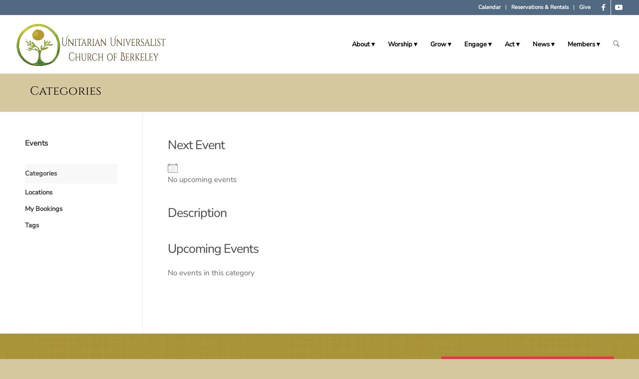

--- FILE ---
content_type: text/html; charset=UTF-8
request_url: https://uucb.org/events/categories/rental/
body_size: 45120
content:
<!DOCTYPE html><html lang="en-US" class="html_stretched responsive av-preloader-disabled  html_header_top html_logo_left html_main_nav_header html_menu_right html_large html_header_sticky html_header_shrinking html_header_topbar_active html_mobile_menu_tablet html_header_searchicon html_content_align_center html_header_unstick_top_disabled html_header_stretch html_av-submenu-hidden html_av-submenu-display-hover html_av-overlay-side html_av-overlay-side-classic html_av-submenu-noclone html_entry_id_109651 av-cookies-no-cookie-consent av-no-preview av-default-lightbox html_text_menu_active av-mobile-menu-switch-default"><head><script data-no-optimize="1">var litespeed_docref=sessionStorage.getItem("litespeed_docref");litespeed_docref&&(Object.defineProperty(document,"referrer",{get:function(){return litespeed_docref}}),sessionStorage.removeItem("litespeed_docref"));</script> <meta charset="UTF-8" /><meta name="viewport" content="width=device-width, initial-scale=1"><meta name='robots' content='index, follow, max-image-preview:large, max-snippet:-1, max-video-preview:-1' /><title>Categories - Unitarian Universalist Church of Berkeley</title><link rel="canonical" href="https://uucb.org/events-2/categories/" /><meta property="og:locale" content="en_US" /><meta property="og:type" content="article" /><meta property="og:title" content="Categories - Unitarian Universalist Church of Berkeley" /><meta property="og:description" content="Next Event No upcoming events Description Upcoming Events No events in this category" /><meta property="og:url" content="https://uucb.org/events-2/categories/" /><meta property="og:site_name" content="Unitarian Universalist Church of Berkeley" /><meta property="article:publisher" content="https://www.facebook.com/uuberkeley" /><meta property="og:image" content="https://uucb.org/wp-content/uploads/2025/05/UUCB-front-1500.jpg" /><meta property="og:image:width" content="1500" /><meta property="og:image:height" content="906" /><meta property="og:image:type" content="image/jpeg" /><meta name="twitter:card" content="summary_large_image" /><meta name="twitter:site" content="@UUBerkeley" /> <script type="application/ld+json" class="yoast-schema-graph">{"@context":"https://schema.org","@graph":[{"@type":"WebPage","@id":"https://uucb.org/events-2/categories/","url":"https://uucb.org/events-2/categories/","name":"Categories - Unitarian Universalist Church of Berkeley","isPartOf":{"@id":"https://uucb.org/#website"},"datePublished":"2025-05-21T01:46:49+00:00","breadcrumb":{"@id":"https://uucb.org/events-2/categories/#breadcrumb"},"inLanguage":"en-US","potentialAction":[{"@type":"ReadAction","target":["https://uucb.org/events-2/categories/"]}]},{"@type":"WebSite","@id":"https://uucb.org/#website","url":"https://uucb.org/","name":"Unitarian Universalist Church of Berkeley","description":"Building loving community • inspiring spiritual growth • encouraging lives of integrity, joy and service","potentialAction":[{"@type":"SearchAction","target":{"@type":"EntryPoint","urlTemplate":"https://uucb.org/?s={search_term_string}"},"query-input":{"@type":"PropertyValueSpecification","valueRequired":true,"valueName":"search_term_string"}}],"inLanguage":"en-US"}]}</script> <link rel='dns-prefetch' href='//fonts.googleapis.com' /><link rel='dns-prefetch' href='//maxcdn.bootstrapcdn.com' /><link rel="alternate" type="application/rss+xml" title="Unitarian Universalist Church of Berkeley &raquo; Feed" href="https://uucb.org/feed/" /><link rel="alternate" type="application/rss+xml" title="Unitarian Universalist Church of Berkeley &raquo; Comments Feed" href="https://uucb.org/comments/feed/" /><link rel="alternate" title="oEmbed (JSON)" type="application/json+oembed" href="https://uucb.org/wp-json/oembed/1.0/embed?url=https%3A%2F%2Fuucb.org%2Fevents-2%2Fcategories%2F" /><link rel="alternate" title="oEmbed (XML)" type="text/xml+oembed" href="https://uucb.org/wp-json/oembed/1.0/embed?url=https%3A%2F%2Fuucb.org%2Fevents-2%2Fcategories%2F&#038;format=xml" /><style id='wp-img-auto-sizes-contain-inline-css' type='text/css'>img:is([sizes=auto i],[sizes^="auto," i]){contain-intrinsic-size:3000px 1500px}
/*# sourceURL=wp-img-auto-sizes-contain-inline-css */</style><link data-optimized="2" rel="stylesheet" href="https://uucb.org/wp-content/litespeed/css/a41d03c58b95803788e39352f8cede50.css?ver=93690" /><style id='global-styles-inline-css' type='text/css'>:root{--wp--preset--aspect-ratio--square: 1;--wp--preset--aspect-ratio--4-3: 4/3;--wp--preset--aspect-ratio--3-4: 3/4;--wp--preset--aspect-ratio--3-2: 3/2;--wp--preset--aspect-ratio--2-3: 2/3;--wp--preset--aspect-ratio--16-9: 16/9;--wp--preset--aspect-ratio--9-16: 9/16;--wp--preset--color--black: #000000;--wp--preset--color--cyan-bluish-gray: #abb8c3;--wp--preset--color--white: #ffffff;--wp--preset--color--pale-pink: #f78da7;--wp--preset--color--vivid-red: #cf2e2e;--wp--preset--color--luminous-vivid-orange: #ff6900;--wp--preset--color--luminous-vivid-amber: #fcb900;--wp--preset--color--light-green-cyan: #7bdcb5;--wp--preset--color--vivid-green-cyan: #00d084;--wp--preset--color--pale-cyan-blue: #8ed1fc;--wp--preset--color--vivid-cyan-blue: #0693e3;--wp--preset--color--vivid-purple: #9b51e0;--wp--preset--color--metallic-red: #b02b2c;--wp--preset--color--maximum-yellow-red: #edae44;--wp--preset--color--yellow-sun: #eeee22;--wp--preset--color--palm-leaf: #83a846;--wp--preset--color--aero: #7bb0e7;--wp--preset--color--old-lavender: #745f7e;--wp--preset--color--steel-teal: #5f8789;--wp--preset--color--raspberry-pink: #d65799;--wp--preset--color--medium-turquoise: #4ecac2;--wp--preset--gradient--vivid-cyan-blue-to-vivid-purple: linear-gradient(135deg,rgb(6,147,227) 0%,rgb(155,81,224) 100%);--wp--preset--gradient--light-green-cyan-to-vivid-green-cyan: linear-gradient(135deg,rgb(122,220,180) 0%,rgb(0,208,130) 100%);--wp--preset--gradient--luminous-vivid-amber-to-luminous-vivid-orange: linear-gradient(135deg,rgb(252,185,0) 0%,rgb(255,105,0) 100%);--wp--preset--gradient--luminous-vivid-orange-to-vivid-red: linear-gradient(135deg,rgb(255,105,0) 0%,rgb(207,46,46) 100%);--wp--preset--gradient--very-light-gray-to-cyan-bluish-gray: linear-gradient(135deg,rgb(238,238,238) 0%,rgb(169,184,195) 100%);--wp--preset--gradient--cool-to-warm-spectrum: linear-gradient(135deg,rgb(74,234,220) 0%,rgb(151,120,209) 20%,rgb(207,42,186) 40%,rgb(238,44,130) 60%,rgb(251,105,98) 80%,rgb(254,248,76) 100%);--wp--preset--gradient--blush-light-purple: linear-gradient(135deg,rgb(255,206,236) 0%,rgb(152,150,240) 100%);--wp--preset--gradient--blush-bordeaux: linear-gradient(135deg,rgb(254,205,165) 0%,rgb(254,45,45) 50%,rgb(107,0,62) 100%);--wp--preset--gradient--luminous-dusk: linear-gradient(135deg,rgb(255,203,112) 0%,rgb(199,81,192) 50%,rgb(65,88,208) 100%);--wp--preset--gradient--pale-ocean: linear-gradient(135deg,rgb(255,245,203) 0%,rgb(182,227,212) 50%,rgb(51,167,181) 100%);--wp--preset--gradient--electric-grass: linear-gradient(135deg,rgb(202,248,128) 0%,rgb(113,206,126) 100%);--wp--preset--gradient--midnight: linear-gradient(135deg,rgb(2,3,129) 0%,rgb(40,116,252) 100%);--wp--preset--font-size--small: 1rem;--wp--preset--font-size--medium: 1.125rem;--wp--preset--font-size--large: 1.75rem;--wp--preset--font-size--x-large: clamp(1.75rem, 3vw, 2.25rem);--wp--preset--spacing--20: 0.44rem;--wp--preset--spacing--30: 0.67rem;--wp--preset--spacing--40: 1rem;--wp--preset--spacing--50: 1.5rem;--wp--preset--spacing--60: 2.25rem;--wp--preset--spacing--70: 3.38rem;--wp--preset--spacing--80: 5.06rem;--wp--preset--shadow--natural: 6px 6px 9px rgba(0, 0, 0, 0.2);--wp--preset--shadow--deep: 12px 12px 50px rgba(0, 0, 0, 0.4);--wp--preset--shadow--sharp: 6px 6px 0px rgba(0, 0, 0, 0.2);--wp--preset--shadow--outlined: 6px 6px 0px -3px rgb(255, 255, 255), 6px 6px rgb(0, 0, 0);--wp--preset--shadow--crisp: 6px 6px 0px rgb(0, 0, 0);}:root { --wp--style--global--content-size: 800px;--wp--style--global--wide-size: 1130px; }:where(body) { margin: 0; }.wp-site-blocks > .alignleft { float: left; margin-right: 2em; }.wp-site-blocks > .alignright { float: right; margin-left: 2em; }.wp-site-blocks > .aligncenter { justify-content: center; margin-left: auto; margin-right: auto; }:where(.is-layout-flex){gap: 0.5em;}:where(.is-layout-grid){gap: 0.5em;}.is-layout-flow > .alignleft{float: left;margin-inline-start: 0;margin-inline-end: 2em;}.is-layout-flow > .alignright{float: right;margin-inline-start: 2em;margin-inline-end: 0;}.is-layout-flow > .aligncenter{margin-left: auto !important;margin-right: auto !important;}.is-layout-constrained > .alignleft{float: left;margin-inline-start: 0;margin-inline-end: 2em;}.is-layout-constrained > .alignright{float: right;margin-inline-start: 2em;margin-inline-end: 0;}.is-layout-constrained > .aligncenter{margin-left: auto !important;margin-right: auto !important;}.is-layout-constrained > :where(:not(.alignleft):not(.alignright):not(.alignfull)){max-width: var(--wp--style--global--content-size);margin-left: auto !important;margin-right: auto !important;}.is-layout-constrained > .alignwide{max-width: var(--wp--style--global--wide-size);}body .is-layout-flex{display: flex;}.is-layout-flex{flex-wrap: wrap;align-items: center;}.is-layout-flex > :is(*, div){margin: 0;}body .is-layout-grid{display: grid;}.is-layout-grid > :is(*, div){margin: 0;}body{padding-top: 0px;padding-right: 0px;padding-bottom: 0px;padding-left: 0px;}a:where(:not(.wp-element-button)){text-decoration: underline;}:root :where(.wp-element-button, .wp-block-button__link){background-color: #32373c;border-width: 0;color: #fff;font-family: inherit;font-size: inherit;font-style: inherit;font-weight: inherit;letter-spacing: inherit;line-height: inherit;padding-top: calc(0.667em + 2px);padding-right: calc(1.333em + 2px);padding-bottom: calc(0.667em + 2px);padding-left: calc(1.333em + 2px);text-decoration: none;text-transform: inherit;}.has-black-color{color: var(--wp--preset--color--black) !important;}.has-cyan-bluish-gray-color{color: var(--wp--preset--color--cyan-bluish-gray) !important;}.has-white-color{color: var(--wp--preset--color--white) !important;}.has-pale-pink-color{color: var(--wp--preset--color--pale-pink) !important;}.has-vivid-red-color{color: var(--wp--preset--color--vivid-red) !important;}.has-luminous-vivid-orange-color{color: var(--wp--preset--color--luminous-vivid-orange) !important;}.has-luminous-vivid-amber-color{color: var(--wp--preset--color--luminous-vivid-amber) !important;}.has-light-green-cyan-color{color: var(--wp--preset--color--light-green-cyan) !important;}.has-vivid-green-cyan-color{color: var(--wp--preset--color--vivid-green-cyan) !important;}.has-pale-cyan-blue-color{color: var(--wp--preset--color--pale-cyan-blue) !important;}.has-vivid-cyan-blue-color{color: var(--wp--preset--color--vivid-cyan-blue) !important;}.has-vivid-purple-color{color: var(--wp--preset--color--vivid-purple) !important;}.has-metallic-red-color{color: var(--wp--preset--color--metallic-red) !important;}.has-maximum-yellow-red-color{color: var(--wp--preset--color--maximum-yellow-red) !important;}.has-yellow-sun-color{color: var(--wp--preset--color--yellow-sun) !important;}.has-palm-leaf-color{color: var(--wp--preset--color--palm-leaf) !important;}.has-aero-color{color: var(--wp--preset--color--aero) !important;}.has-old-lavender-color{color: var(--wp--preset--color--old-lavender) !important;}.has-steel-teal-color{color: var(--wp--preset--color--steel-teal) !important;}.has-raspberry-pink-color{color: var(--wp--preset--color--raspberry-pink) !important;}.has-medium-turquoise-color{color: var(--wp--preset--color--medium-turquoise) !important;}.has-black-background-color{background-color: var(--wp--preset--color--black) !important;}.has-cyan-bluish-gray-background-color{background-color: var(--wp--preset--color--cyan-bluish-gray) !important;}.has-white-background-color{background-color: var(--wp--preset--color--white) !important;}.has-pale-pink-background-color{background-color: var(--wp--preset--color--pale-pink) !important;}.has-vivid-red-background-color{background-color: var(--wp--preset--color--vivid-red) !important;}.has-luminous-vivid-orange-background-color{background-color: var(--wp--preset--color--luminous-vivid-orange) !important;}.has-luminous-vivid-amber-background-color{background-color: var(--wp--preset--color--luminous-vivid-amber) !important;}.has-light-green-cyan-background-color{background-color: var(--wp--preset--color--light-green-cyan) !important;}.has-vivid-green-cyan-background-color{background-color: var(--wp--preset--color--vivid-green-cyan) !important;}.has-pale-cyan-blue-background-color{background-color: var(--wp--preset--color--pale-cyan-blue) !important;}.has-vivid-cyan-blue-background-color{background-color: var(--wp--preset--color--vivid-cyan-blue) !important;}.has-vivid-purple-background-color{background-color: var(--wp--preset--color--vivid-purple) !important;}.has-metallic-red-background-color{background-color: var(--wp--preset--color--metallic-red) !important;}.has-maximum-yellow-red-background-color{background-color: var(--wp--preset--color--maximum-yellow-red) !important;}.has-yellow-sun-background-color{background-color: var(--wp--preset--color--yellow-sun) !important;}.has-palm-leaf-background-color{background-color: var(--wp--preset--color--palm-leaf) !important;}.has-aero-background-color{background-color: var(--wp--preset--color--aero) !important;}.has-old-lavender-background-color{background-color: var(--wp--preset--color--old-lavender) !important;}.has-steel-teal-background-color{background-color: var(--wp--preset--color--steel-teal) !important;}.has-raspberry-pink-background-color{background-color: var(--wp--preset--color--raspberry-pink) !important;}.has-medium-turquoise-background-color{background-color: var(--wp--preset--color--medium-turquoise) !important;}.has-black-border-color{border-color: var(--wp--preset--color--black) !important;}.has-cyan-bluish-gray-border-color{border-color: var(--wp--preset--color--cyan-bluish-gray) !important;}.has-white-border-color{border-color: var(--wp--preset--color--white) !important;}.has-pale-pink-border-color{border-color: var(--wp--preset--color--pale-pink) !important;}.has-vivid-red-border-color{border-color: var(--wp--preset--color--vivid-red) !important;}.has-luminous-vivid-orange-border-color{border-color: var(--wp--preset--color--luminous-vivid-orange) !important;}.has-luminous-vivid-amber-border-color{border-color: var(--wp--preset--color--luminous-vivid-amber) !important;}.has-light-green-cyan-border-color{border-color: var(--wp--preset--color--light-green-cyan) !important;}.has-vivid-green-cyan-border-color{border-color: var(--wp--preset--color--vivid-green-cyan) !important;}.has-pale-cyan-blue-border-color{border-color: var(--wp--preset--color--pale-cyan-blue) !important;}.has-vivid-cyan-blue-border-color{border-color: var(--wp--preset--color--vivid-cyan-blue) !important;}.has-vivid-purple-border-color{border-color: var(--wp--preset--color--vivid-purple) !important;}.has-metallic-red-border-color{border-color: var(--wp--preset--color--metallic-red) !important;}.has-maximum-yellow-red-border-color{border-color: var(--wp--preset--color--maximum-yellow-red) !important;}.has-yellow-sun-border-color{border-color: var(--wp--preset--color--yellow-sun) !important;}.has-palm-leaf-border-color{border-color: var(--wp--preset--color--palm-leaf) !important;}.has-aero-border-color{border-color: var(--wp--preset--color--aero) !important;}.has-old-lavender-border-color{border-color: var(--wp--preset--color--old-lavender) !important;}.has-steel-teal-border-color{border-color: var(--wp--preset--color--steel-teal) !important;}.has-raspberry-pink-border-color{border-color: var(--wp--preset--color--raspberry-pink) !important;}.has-medium-turquoise-border-color{border-color: var(--wp--preset--color--medium-turquoise) !important;}.has-vivid-cyan-blue-to-vivid-purple-gradient-background{background: var(--wp--preset--gradient--vivid-cyan-blue-to-vivid-purple) !important;}.has-light-green-cyan-to-vivid-green-cyan-gradient-background{background: var(--wp--preset--gradient--light-green-cyan-to-vivid-green-cyan) !important;}.has-luminous-vivid-amber-to-luminous-vivid-orange-gradient-background{background: var(--wp--preset--gradient--luminous-vivid-amber-to-luminous-vivid-orange) !important;}.has-luminous-vivid-orange-to-vivid-red-gradient-background{background: var(--wp--preset--gradient--luminous-vivid-orange-to-vivid-red) !important;}.has-very-light-gray-to-cyan-bluish-gray-gradient-background{background: var(--wp--preset--gradient--very-light-gray-to-cyan-bluish-gray) !important;}.has-cool-to-warm-spectrum-gradient-background{background: var(--wp--preset--gradient--cool-to-warm-spectrum) !important;}.has-blush-light-purple-gradient-background{background: var(--wp--preset--gradient--blush-light-purple) !important;}.has-blush-bordeaux-gradient-background{background: var(--wp--preset--gradient--blush-bordeaux) !important;}.has-luminous-dusk-gradient-background{background: var(--wp--preset--gradient--luminous-dusk) !important;}.has-pale-ocean-gradient-background{background: var(--wp--preset--gradient--pale-ocean) !important;}.has-electric-grass-gradient-background{background: var(--wp--preset--gradient--electric-grass) !important;}.has-midnight-gradient-background{background: var(--wp--preset--gradient--midnight) !important;}.has-small-font-size{font-size: var(--wp--preset--font-size--small) !important;}.has-medium-font-size{font-size: var(--wp--preset--font-size--medium) !important;}.has-large-font-size{font-size: var(--wp--preset--font-size--large) !important;}.has-x-large-font-size{font-size: var(--wp--preset--font-size--x-large) !important;}
/*# sourceURL=global-styles-inline-css */</style><style id='events-manager-inline-css' type='text/css'>body .em { --font-family : inherit; --font-weight : inherit; --font-size : 1em; --line-height : inherit; }
/*# sourceURL=events-manager-inline-css */</style><link rel='stylesheet' id='sb-font-awesome-css' href='https://maxcdn.bootstrapcdn.com/font-awesome/4.7.0/css/font-awesome.min.css?ver=6.9' type='text/css' media='all' /><style id='__EPYT__style-inline-css' type='text/css'>.epyt-gallery-thumb {
                        width: 50%;
                }
                
/*# sourceURL=__EPYT__style-inline-css */</style> <script type="litespeed/javascript" data-src="https://uucb.org/wp-includes/js/jquery/jquery.min.js" id="jquery-core-js"></script> <script id="jquery-ui-datepicker-js-after" type="litespeed/javascript">jQuery(function(jQuery){jQuery.datepicker.setDefaults({"closeText":"Close","currentText":"Today","monthNames":["January","February","March","April","May","June","July","August","September","October","November","December"],"monthNamesShort":["Jan","Feb","Mar","Apr","May","Jun","Jul","Aug","Sep","Oct","Nov","Dec"],"nextText":"Next","prevText":"Previous","dayNames":["Sunday","Monday","Tuesday","Wednesday","Thursday","Friday","Saturday"],"dayNamesShort":["Sun","Mon","Tue","Wed","Thu","Fri","Sat"],"dayNamesMin":["S","M","T","W","T","F","S"],"dateFormat":"MM d, yy","firstDay":0,"isRTL":!1})})</script> <script id="events-manager-js-extra" type="litespeed/javascript">var EM={"ajaxurl":"https://uucb.org/wp-admin/admin-ajax.php","locationajaxurl":"https://uucb.org/wp-admin/admin-ajax.php?action=locations_search","firstDay":"0","locale":"en","dateFormat":"yy-mm-dd","ui_css":"https://uucb.org/wp-content/plugins/events-manager/includes/css/jquery-ui/build.min.css","show24hours":"0","is_ssl":"1","autocomplete_limit":"10","calendar":{"breakpoints":{"small":560,"medium":908,"large":!1},"month_format":"M Y"},"phone":"","datepicker":{"format":"Y-m-d"},"search":{"breakpoints":{"small":650,"medium":850,"full":!1}},"url":"https://uucb.org/wp-content/plugins/events-manager","assets":{"input.em-uploader":{"js":{"em-uploader":{"url":"https://uucb.org/wp-content/plugins/events-manager/includes/js/em-uploader.js?v=7.2.3.1","event":"em_uploader_ready","requires":"filepond"},"filepond-validate-size":"filepond/plugins/filepond-plugin-file-validate-size.js?v=7.2.3.1","filepond-validate-type":"filepond/plugins/filepond-plugin-file-validate-type.js?v=7.2.3.1","filepond-image-validate-size":"filepond/plugins/filepond-plugin-image-validate-size.js?v=7.2.3.1","filepond-exif-orientation":"filepond/plugins/filepond-plugin-image-exif-orientation.js?v=7.2.3.1","filepond-get-file":"filepond/plugins/filepond-plugin-get-file.js?v=7.2.3.1","filepond-plugin-image-overlay":"filepond/plugins/filepond-plugin-image-overlay.js?v=7.2.3.1","filepond-plugin-image-thumbnail":"filepond/plugins/filepond-plugin-image-thumbnail.js?v=7.2.3.1","filepond-plugin-pdf-preview-overlay":"filepond/plugins/filepond-plugin-pdf-preview-overlay.js?v=7.2.3.1","filepond-plugin-file-icon":"filepond/plugins/filepond-plugin-file-icon.js?v=7.2.3.1","filepond":{"url":"filepond/filepond.js?v=7.2.3.1","locale":""}},"css":{"em-filepond":"filepond/em-filepond.min.css?v=7.2.3.1","filepond-preview":"filepond/plugins/filepond-plugin-image-preview.min.css?v=7.2.3.1","filepond-plugin-image-overlay":"filepond/plugins/filepond-plugin-image-overlay.min.css?v=7.2.3.1","filepond-get-file":"filepond/plugins/filepond-plugin-get-file.min.css?v=7.2.3.1"}},".em-event-editor":{"js":{"event-editor":{"url":"https://uucb.org/wp-content/plugins/events-manager/includes/js/events-manager-event-editor.js?v=7.2.3.1","event":"em_event_editor_ready"}},"css":{"event-editor":"https://uucb.org/wp-content/plugins/events-manager/includes/css/events-manager-event-editor.min.css?v=7.2.3.1"}},".em-recurrence-sets, .em-timezone":{"js":{"luxon":{"url":"luxon/luxon.js?v=7.2.3.1","event":"em_luxon_ready"}}},".em-booking-form, #em-booking-form, .em-booking-recurring, .em-event-booking-form":{"js":{"em-bookings":{"url":"https://uucb.org/wp-content/plugins/events-manager/includes/js/bookingsform.js?v=7.2.3.1","event":"em_booking_form_js_loaded"}}},"#em-opt-archetypes":{"js":{"archetypes":"https://uucb.org/wp-content/plugins/events-manager/includes/js/admin-archetype-editor.js?v=7.2.3.1","archetypes_ms":"https://uucb.org/wp-content/plugins/events-manager/includes/js/admin-archetypes.js?v=7.2.3.1","qs":"qs/qs.js?v=7.2.3.1"}}},"cached":"1","uploads":{"endpoint":"https://uucb.org/wp-json/events-manager/v1/uploads","nonce":"da65d053f1","delete_confirm":"Are you sure you want to delete this file? It will be deleted upon submission.","images":{"max_file_size":"","image_max_width":"700","image_max_height":"700","image_min_width":"50","image_min_height":"50"},"files":{"max_file_size":"","types":{"0":"image/gif","1":"image/jpeg","3":"image/png","4":"image/heic","5":"application/pdf","6":"application/msword","7":"application/x-msword","8":"application/vnd.openxmlformats-officedocument.wordprocessingml.document","9":"text/rtf","10":"application/rtf","11":"application/x-rtf","12":"application/vnd.oasis.opendocument.text","13":"text/plain","14":"application/vnd.ms-excel","15":"application/xls","16":"application/vnd.openxmlformats-officedocument.spreadsheetml.sheet","17":"text/csv","18":"application/csv","20":"application/vnd.oasis.opendocument.spreadsheet","21":"application/vnd.ms-powerpoint","22":"application/mspowerpoint","23":"application/vnd.openxmlformats-officedocument.presentationml.presentation","24":"application/vnd.oasis.opendocument.presentation"}}},"api_nonce":"87ed79e1b8","txt_search":"Search","txt_searching":"Searching...","txt_loading":"Loading...","event_detach_warning":"Are you sure you want to detach this event? By doing so, this event will be independent of the recurring set of events.","delete_recurrence_warning":"Are you sure you want to delete all recurrences of this event? All events will be moved to trash."}</script> <script id="ncf_main_js-js-extra" type="litespeed/javascript">var NinjaContactFormOpts={"ajaxurl":"https://uucb.org/wp-admin/admin-ajax.php","sidebar_type":"slide","theme":"minimalistic","sidebar_pos":"left","flat_socialbar":"top","base_color":"{\"flat\":\"#2b93c0\",\"cube\":\"#c0392b\",\"minimalistic\":\"#d5c89e\",\"aerial\":\"#ffffff\"}","humantest":"enable","fade_content":"light","label":"1","label_top":"50%","label_vis":"hidden","label_scroll_selector":"","label_mouseover":"","bg":"custom","togglers":"","path":"https://uucb.org/wp-content/plugins/ninja-contact-form/img/","scroll":"custom","send_more_text":"Send more","try_again_text":"Try again","close_text":"Close","sending_text":"Sending","msg_fail_text":"Something went wrong while sending your message","errors":{"required":"* Please enter %%","requiredCheckbox":"* Please %%","min":"* %% must have at least %% characters.","max":"* %% can have at most %% characters.","matches":"* %% must match %%.","less":"* %% must be less than %%","greater":"* %% must be greater than %%.","numeric":"* %% must be numeric.","email":"* %% must be a valid email address.","ip":"* %% must be a valid ip address.","answer":"* Wrong %%"},"nonce":"531c68602b","id2":{"success":"Your message was successfully sent!"},"id4":{"success":"Your message was successfully sent!"},"id5":{"success":"Your message was successfully sent!"},"id6":{"success":"Your message was successfully sent!"},"id8":{"success":"Your message was successfully sent!"},"id10":{"success":"Your message was successfully sent!"},"id11":{"success":"Your message was successfully sent!"},"id12":{"success":"Your message was successfully sent!"},"id13":{"success":"Your message was successfully sent!"},"id14":{"success":"Your message was successfully sent!"},"id16":{"success":"Your message was successfully sent!"},"id17":{"success":"Your message was successfully sent!"},"id19":{"success":"Your message was successfully sent!"},"id21":{"success":"Your message was successfully sent!"},"id22":{"success":"Your message was successfully sent!"},"id23":{"success":"Your message was successfully sent!"},"id24":{"success":"Your message was successfully sent!"},"id25":{"success":"Your message was successfully sent!"},"id26":{"success":"Your message was successfully sent!"},"id27":{"success":"Your message was successfully sent!"},"id29":{"success":"Your message was successfully sent!"},"id30":{"success":"Your message was successfully sent!"},"id31":{"success":"Your message was successfully sent!"},"id33":{"success":"Your message was successfully sent!"},"id35":{"success":"Your message was successfully sent!"},"id36":{"success":"Your message was successfully sent!"},"id38":{"success":"Your message was successfully sent!"},"id39":{"success":"Your message was successfully sent!"},"id40":{"success":"Your message was successfully sent!"},"id41":{"success":"Your message was successfully sent!"},"social":[],"plugin_ver":"3.5.8"}</script> <script id="wpfd-mediaTable-js-extra" type="litespeed/javascript">var wpfd_var={"adminurl":"https://uucb.org/wp-admin/admin.php","wpfdajaxurl":"https://uucb.org/wp-admin/admin-ajax.php?juwpfisadmin=false&action=wpfd&"}</script> <script id="wpfd-modal-init-js-extra" type="litespeed/javascript">var wpfdmodalvars={"adminurl":"https://uucb.org/wp-admin/","wpfd_iframe_title":"WP File Download Iframe"}</script> <script id="__ytprefs__-js-extra" type="litespeed/javascript">var _EPYT_={"ajaxurl":"https://uucb.org/wp-admin/admin-ajax.php","security":"ee11bfade9","gallery_scrolloffset":"20","eppathtoscripts":"https://uucb.org/wp-content/plugins/youtube-embed-plus/scripts/","eppath":"https://uucb.org/wp-content/plugins/youtube-embed-plus/","epresponsiveselector":"[\"iframe.__youtube_prefs__\"]","epdovol":"1","version":"14.2.4","evselector":"iframe.__youtube_prefs__[src], iframe[src*=\"youtube.com/embed/\"], iframe[src*=\"youtube-nocookie.com/embed/\"]","ajax_compat":"","maxres_facade":"off","ytapi_load":"light","pause_others":"","stopMobileBuffer":"1","facade_mode":"","not_live_on_channel":""}</script> <link rel="https://api.w.org/" href="https://uucb.org/wp-json/" /><link rel="alternate" title="JSON" type="application/json" href="https://uucb.org/wp-json/wp/v2/pages/109651" /><link rel="EditURI" type="application/rsd+xml" title="RSD" href="https://uucb.org/xmlrpc.php?rsd" /><meta name="generator" content="WordPress 6.9" /><link rel='shortlink' href='https://uucb.org/?p=109651' /><style id="ncf_dynamic_styles">body:not([class*=ncf_mobile]) .nks_cc_trigger_tabs.ncf_tab {
	top: 50% !important;
}

.ncf_mobile .nks_cc_trigger_tabs.ncf_tab {
	top: 100px !important;
}

.ncf_exposed #ncf-overlay {
	opacity: 0.3;
	-ms-filter: "progid:DXImageTransform.Microsoft.Alpha(Opacity=30)";
}

.ncf_exposed #ncf-overlay:hover {
	cursor: pointer;
	cursor: url("https://uucb.org/wp-content/plugins/ninja-contact-form/img/close2.png") 16 16,pointer;
}



#ncf_sidebar.ncf_imagebg_custom {
	background-image: url(https://uucb.org/wp-content/plugins/ninja-contact-form/img/bg/custom.jpg);
}

.ncf_color1, #ncf_sidebar .ncf_button:before {
	background-color: #d5c89e !important ;
}

#ncf_sidebar.ncf_aerial input[type=text],
#ncf_sidebar.ncf_aerial input[type=email],
#ncf_sidebar.ncf_aerial input[type=date],
#ncf_sidebar.ncf_aerial input[type=tel],
#ncf_sidebar.ncf_aerial textarea,
.ncf_aerial .ncf_user_firstname,
.ncf_aerial .ncf_user_lastname,
#ncf_sidebar.ncf_aerial .ncf_user_bio,
#ncf_sidebar.ncf_aerial .wpcf7,
#ncf_sidebar.ncf_aerial .ncf_select_wrap select,
#ncf_sidebar .ncf_select_wrap:before,
#ncf_sidebar input[type=checkbox]:checked + label:before,
#ncf_sidebar input[type=radio]:checked + label:before {
	color:  #d5c89e !important;
}

#ncf_sidebar.ncf_minimalistic .wpcf7 p, #ncf_sidebar.ncf_minimalistic .wpcf7-response-output {
	color:  #d5c89e;
}

.ncf_minimalistic .ncf_form_res_message {
	color:  #d5c89e !important;
}

.ncf_minimalistic .ncf_sidebar_socialbar li a:hover {
	background-color: #d5c89e !important ;
}
.ncf_minimalistic input:focus,
.ncf_minimalistic textarea:focus
{
	color: #c1b7a0 !important;
}

#ncf_sidebar .ncf_err_msg, #ncf_sidebar .ncf_form_btn_wrapper .ncf_btn_close {
<!--	color: --><!-- !important;-->
}

#ncf_sidebar.ncf_aerial .ncf_ph label {
	color: #d5c89e !important;
}

#ncf_sidebar input[type=checkbox] + label:before,
#ncf_sidebar input[type=radio] + label:before {
}


#ncf_sidebar.ncf_minimalistic input[type=submit],
#ncf_sidebar.ncf_aerial input[type=submit] {
	background-color: #d5c89e;
}

#ncf_sidebar.ncf_aerial input[type=submit] {
	background-color: #d5c89e !important;
	background-image: none !important;
	text-shadow: none;

}

.ncf_color2 {
	background-color: #2f2f2f !important ;
}
.ncf_minimalistic .ncf_user_bio, .ncf_minimalistic .wpcf7 p, .ncf_minimalistic .wpcf7 p label {
	color:  #2f2f2f !important;
}

#ncf_sidebar.ncf_aerial .ncf_user_title{
	color: #2f2f2f;
}


.ncf_minimalistic .ncf_user_title{
	color:  #959595 !important;
}
.ncf_color3 {
	background-color: #959595 !important;
}
#ncf_sidebar.ncf_flat a.ncf_button,
#ncf_sidebar.ncf_flat  input[type=submit],
#ncf_sidebar.ncf_minimalistic  input[type=submit] {
	-webkit-box-shadow: 0 2px 0px 2px #959595;
	-moz-box-shadow: 0 2px 0px 2px #959595;
	box-shadow: 0 2px 0px 2px #959595;
}

#ncf_sidebar.ncf_flat  a.ncf_button:active,
#ncf_sidebar.ncf_flat  input[type=submit]:active,
#ncf_sidebar.ncf_minimalistic input[type=submit]:active {
	-webkit-box-shadow: 0 1px 0px 2px #959595;
	-moz-box-shadow: 0 1px 0px 2px #959595;
	box-shadow: 0 1px 0px 2px #959595;
}


.ncf_color4 {
	background-color: #eeeeee !important ;
}

#ncf_sidebar.ncf_minimalistic input[type=text]:focus,
#ncf_sidebar.ncf_minimalistic input[type=email]:focus,
#ncf_sidebar.ncf_minimalistic input[type=date]:focus,
#ncf_sidebar.ncf_minimalistic input[type=tel]:focus,
#ncf_sidebar.ncf_minimalistic textarea:focus {
	border-color: #c1b7a0;
	box-shadow: inset 0px -4px 0px 0px #eeeeee;
}

#ncf_sidebar .ncf_ph input:focus + label,
#ncf_sidebar .ncf_has_value:not(.ncf_noselect) label,
#ncf_sidebar .ncf_ph textarea:focus + label {
	color: #c1b7a0;
}


.ncf_color5 {
	background-color: #c1b7a0 !important ;
}


#ncf_sidebar.ncf_minimalistic a.ncf_button,
#ncf_sidebar.ncf_flat  input[type=submit],
#ncf_sidebar.ncf_minimalistic  input[type=submit] {
	box-shadow: 0 2px 0px 2px #c1b7a0;
}

#ncf_sidebar.ncf_minimalistic  a.ncf_button:active,
#ncf_sidebar.ncf_flat  input[type=submit]:active,
#ncf_sidebar.ncf_minimalistic  input[type=submit]:active {
	-webkit-box-shadow: 0 1px 0px 2px #c1b7a0;
	-moz-box-shadow: 0 1px 0px 2px #c1b7a0;
	box-shadow: 0 1px 0px 2px #c1b7a0;
}











.ncf_imagebg_custom {
	background-image: url() !important;
}
.ncf_flat .ncf_sidebar_socialbar,
.ncf_minimalistic .ncf_sidebar_socialbar,
.ncf_minimalistic .ncf_sidebar_cont > .ncf_line_sep,
.ncf_aerial .ncf_sidebar_socialbar {
	display: none !important;
}

.nks_cc_trigger_tabs .ncf-tab-icon .fa:before  {
			color: rgb(81, 106, 129)!important;
		}
		.nks_cc_trigger_tabs.nks_metro .ncf-tab-icon .fa-stack-2x {
			background-color: rgb(81, 106, 129);
			}

.ncf_mobile .nks_cc_trigger_tabs .ncf-tab-icon:after {
	display: none!important;
}
.nks_cc_trigger_tabs .ncf-tab-icon:after {
	opacity: 0;
	visibility: hidden;
	content: 'Contact us';
	background-color: rgba(0, 0, 0, 0.7);
	position: absolute;
	padding: 6px 14px;
	font-size: 14px;
	top: 50%;
	margin-top: -20px;
	left: 110%;
	font-family: inherit;
	line-height: 28px;
	white-space: nowrap;
	border-radius: 20px;
	-moz-border-radius: 20px;
	-webkit-border-radius: 20px;
	color: #FFF;
	-webkit-transition: opacity 0.25s cubic-bezier(0.645, 0.045, 0.355, 1), visibility 0s 0.25s;
	-moz-transition: opacity 0.25s cubic-bezier(0.645, 0.045, 0.355, 1), visibility 0s 0.25s;
	-ms-transition: opacity 0.25s cubic-bezier(0.645, 0.045, 0.355, 1), visibility 0s 0.25s;
	-o-transition: opacity 0.25s cubic-bezier(0.645, 0.045, 0.355, 1), visibility 0s 0.25s;
	transition: opacity 0.25s cubic-bezier(0.645, 0.045, 0.355, 1), visibility 0s 0.25s;
	-webkit-backface-visibility: hidden;
}

body:not([class*=ncf_exposed]):not([class*=ncf_transitioning]) .nks_cc_trigger_tabs .ncf-tab-icon:hover:after {
	opacity: 1;
	visibility: visible;
	-webkit-transition: opacity 0.25s cubic-bezier(0.645, 0.045, 0.355, 1);
	-moz-transition: opacity 0.25s cubic-bezier(0.645, 0.045, 0.355, 1);
	-ms-transition: opacity 0.25s cubic-bezier(0.645, 0.045, 0.355, 1);
	-o-transition: opacity 0.25s cubic-bezier(0.645, 0.045, 0.355, 1);
	transition: opacity 0.25s cubic-bezier(0.645, 0.045, 0.355, 1);
}

.ncf_sidebar_pos_right .nks_cc_trigger_tabs .ncf-tab-icon:after {
	right: 110%;
	left: auto;
}

.nks_cc_trigger_tabs.nks_metro .ncf-tab-icon:after {
	left: 100%;
	border-radius: 0px;
	-moz-border-radius: 0px;
	-webkit-border-radius: 0px;
}

.ncf_sidebar_pos_right .nks_cc_trigger_tabs.nks_metro .ncf-tab-icon:after {
	right: 100%;
	left: auto;
}

.nks_cc_trigger_tabs.nks_metro .ncf-tab-icon.fa-2x:after {
	padding: 10px 14px;
	margin-top: -24px;
}

.nks_cc_trigger_tabs.nks_metro .ncf-tab-icon.fa-3x:after {
	padding: 21px 14px;
	margin-top: -35px
}
.ncf_exposed #ns-overlay {
	opacity: 0.3;
}
/* set up the keyframes */
@keyframes bodyArrived {
	from { opacity: 0.99; }
	to { opacity: 1; }
}

@-moz-keyframes bodyArrived {
	from { opacity: 0.99; }
	to { opacity: 1; }
}

@-webkit-keyframes bodyArrived {
	from { opacity: 0.99; }
	to { opacity: 1; }
}

@-ms-keyframes bodyArrived {
	from { opacity: 0.99; }
	to { opacity: 1; }
}

@-o-keyframes bodyArrived {
	from { opacity: 0.99; }
	to { opacity: 1; }
}

body {
	/*animation-duration: 0.001s;*/
	/*-o-animation-duration: 0.001s;*/
	/*-ms-animation-duration: 0.001s;*/
	/*-moz-animation-duration: 0.001s;*/
	/*-webkit-animation-duration: 0.001s;*/
	/*animation-name: bodyArrived;*/
	/*-o-animation-name: bodyArrived;*/
	/*-ms-animation-name: bodyArrived;*/
	/*-moz-animation-name: bodyArrived;*/
	/*-webkit-animation-name: bodyArrived;*/
}</style> <script type="litespeed/javascript">(function($){NinjaContactFormOpts.callbacks={noop:function(){},"id2":function(){},"id4":function(){},"id5":function(){},"id6":function(){},"id8":function(){},"id10":function(){},"id11":function(){},"id12":function(){},"id13":function(){},"id14":function(){},"id16":function(){},"id17":function(){},"id19":function(){},"id21":function(){},"id22":function(){},"id23":function(){},"id24":function(){},"id25":function(){},"id26":function(){},"id27":function(){},"id29":function(){},"id30":function(){},"id31":function(){},"id33":function(){},"id35":function(){},"id36":function(){},"id38":function(){},"id39":function(){},"id40":function(){},"id41":function(){}}
var insertListener=function(event){if(event.animationName=="bodyArrived"){afterBodyArrived()}}
var timer;if(document.addEventListener&&!1){document.addEventListener("animationstart",insertListener,!1);document.addEventListener("MSAnimationStart",insertListener,!1);document.addEventListener("webkitAnimationStart",insertListener,!1)}else{timer=setInterval(function(){if(document.body){clearInterval(timer);afterBodyArrived()}},14)}
function afterBodyArrived(){if(!window.NinjaContactFormOpts||window.NinjaSidebar)return;var opts=window.NinjaContactFormOpts;var nksopts=window.NKS_CC_Opts;var subopts=window.NKSubOpts;var $body=$('body');var TYPE=NinjaContactFormOpts.sidebar_type;var $bodybg=$('<div id="ncf-body-bg"/>').prependTo($body);var b=document.body;var bodyCss;$(function(){setTimeout(function(){if(!$bodybg.parent().is($body)){$body.prepend($bodybg).prepend($('.nks_cc_trigger_tabs')).prepend($('#ncf_sidebar')).append($('#ncf-overlay-wrapper'))}
if(TYPE==='push'){$bodybg.css('backgroundColor',$body.css('backgroundColor'))}},0)});if(TYPE==='push'){bodyCss={'backgroundColor':$body.css('backgroundColor'),'backgroundImage':$body.css('backgroundImage'),'backgroundAttachment':$body.css('backgroundAttachment'),'backgroundSize':$body.css('backgroundSize'),'backgroundPosition':$body.css('backgroundPosition'),'backgroundRepeat':$body.css('backgroundRepeat'),'backgroundOrigin':$body.css('backgroundOrigin'),'backgroundClip':$body.css('backgroundClip')};if(bodyCss.backgroundColor.indexOf('(0, 0, 0, 0')+1||bodyCss.backgroundColor.indexOf('transparent')+1){bodyCss.backgroundColor='#fff'}
if(bodyCss.backgroundAttachment==='fixed'){NinjaContactFormOpts.isBgFixed=!0;bodyCss.position='fixed';bodyCss.bottom=0;bodyCss.backgroundAttachment='scroll'}else{bodyCss.height=Math.max(b.scrollHeight,document.documentElement.scrollHeight,b.offsetHeight,document.documentElement.offsetHeight,b.clientHeight,document.documentElement.clientHeight)}
$bodybg.css(bodyCss)}else{}
setTimeout(function(){$(function(){var $tabs=$('.nks_cc_trigger_tabs');var $btn;var sel;var nkspos=nksopts&&nksopts.sidebar_pos;var subpos=subopts&&subopts.sidebar_pos;if($tabs.length&&(opts.sidebar_pos===nkspos||opts.sidebar_pos===subpos)){$btn=$('<span class="fa-stack fa-lg ncf-tab-icon fa-2x"> <i class="fa ncf-icon-square fa-stack-2x "></i> <i class="fa ncf-icon-mail-1 fa-stack-1x fa-inverse"></i> </span>');if(opts.sidebar_pos===nkspos){$tabs.filter(':has(".nks-tab")').prepend($btn);triggerEvent();return}
if(opts.sidebar_pos===subpos){$tabs.filter(':has(".nksub-tab-icon")').prepend($btn);triggerEvent();return}}else{$tabs=$('<div class="nks_cc_trigger_tabs ncf_tab ncf_label_hidden"><span class="fa-stack ncf-tab-icon fa-lg fa-2x"> <i class="fa ncf-icon-square fa-stack-2x "></i> <i class="fa ncf-icon-mail-1 fa-stack-1x fa-inverse"></i> </span></div>');$body.append($tabs)}
triggerEvent()})})}
function triggerEvent(){$(document).trigger('ncf_ready')}})(jQuery)</script><style id="wpfd_custom_css"></style><link rel="icon" href="https://uucb.org/wp-content/uploads/2025/02/UUCB-logo.jpg" type="image/x-icon">
<!--[if lt IE 9]><script src="https://uucb.org/wp-content/themes/enfold/js/html5shiv.js"></script><![endif]--><link rel="profile" href="https://gmpg.org/xfn/11" /><link rel="alternate" type="application/rss+xml" title="Unitarian Universalist Church of Berkeley RSS2 Feed" href="https://uucb.org/feed/" /><link rel="pingback" href="https://uucb.org/xmlrpc.php" /><link rel="icon" href="https://uucb.org/wp-content/uploads/2025/02/cropped-1-32x32.png" sizes="32x32" /><link rel="icon" href="https://uucb.org/wp-content/uploads/2025/02/cropped-1-192x192.png" sizes="192x192" /><link rel="apple-touch-icon" href="https://uucb.org/wp-content/uploads/2025/02/cropped-1-180x180.png" /><meta name="msapplication-TileImage" content="https://uucb.org/wp-content/uploads/2025/02/cropped-1-270x270.png" /><style type="text/css" id="wp-custom-css">/** Links **/
a {
	font-weight:700;
}
.content a {
	text-decoration:underline!important;
}
a.avia-button {
	text-decoration:none!important;
}

.em-item-info a {
	text-decoration:underline!important;
}

/** bold text **/
b, strong {
	color:#000000!important;
	font-weight:800!important;
}

/** Home page hero image **/
h2.avia-caption-title {
	text-shadow: 2px 2px #000000;
	background-color: rgb(28 66 102 / 62% )!important;
}
    #top .avia-slideshow .av-slideshow-caption.av-mavp4aq2-7cbe6ef0f2c2e50d5c77b815f957358b__0 .avia-caption-content p  {
	text-shadow: 4px 4px #000000;
	background-color: rgba(0,0,0,0.2)!important;
}
.caption_right .slideshow_caption {
	width:63%;
}
/** Home page video column **/
   .flex_column.av-5ifm2h-bcb9e1a079899ddd515a88a915ff2590 {
    padding: 0px 0px 0px 0px!important;
}

/** Caption on Newcomers page 
.page-id-3516 .caption_right .slideshow_caption {
	width:45%!important;
}**/

.page-id-3516 h2.avia-caption-title {
    padding: 8px 5px;
	width:auto;
	float:right;
}
/** Mission statement **/
#top #wrap_all #main .avia-no-border-styling {
    border: none;
    min-height: 0px;
}
/** Upcoming Service - Events Manager**/
#em_widget-31 {
	padding-bottom:0px;
	margin-bottom:0px;
}
#em_widget-31 > h3 {
	font-family:'cinzel'!important;
}
#em_widget-31 > div > ul {
	list-style:none!important;
	margin-bottom:0px!important;
}
#em_widget-31 .em.pixelbones li {
	margin-left:0px;
}

#em_widget-31 .em.pixelbones p {
    margin: 5px 0px 0 0px !important;
}
.em.pixelbones a {
	color:#516a81!important;
}
.em.pixelbones a:hover {
	color:#000000!important;
}
/** Page titles **/
.stretch_full.container_wrap.alternate_color.light_bg_color.title_container
{
background:#d5c89e;
	padding:10px;
	margin:0px;
}
h1.main-title.entry-title {
	 font-family: 'CINZEL' !important;
	font-size:x-large;
	line-height:1.3
}

/** Footer format **/
#footer p {
	line-height:1.3em;
}
#footer .widgettitle {
	font-family: 'CINZEL'!important;
	font-size:18px;
}

/** Menu */
.menu li > a:after { content: ' ▾'; } 
.menu li > a:only-child:after { content: ''; }

/** Menu slides under logo when screen shrinks **/
@media only screen and (min-width: 1000 px) {
  nav.main_menu {
    display: block !important;
  }
  #avia-menu .menu-item {
    display: none;
  }
  .av-burger-menu-main.menu-item-avia-special {
    display: block;
  }
}
/** Fake Column in Mega Menu **/
.fakeCol .avia-menu-text {
	margin-bottom: 10px;
	margin-top:12px;
	margin-left:-10px;
    font-size: 17px!important;
    line-height: 1.1em;
    font-weight: 600!important;
    display: block;
	font-family: 'cinzel', Helvetica, Arial, sans-serif;
	
}

.fakeCol .avia-bullet { display: none !important; }
.fakeCol a:hover {
	color: #454545!important;
}
/** Left Menu **/
 .sidebar_left.sidebar_align_left .widget_nav_menu ul:first-child>.current_page_item {
    padding-left: 0px;
}
/** Top Bar **/
#header_meta {
    background: #516a81;
}
#header_meta .container a {
color:#ffffff;
}
#header_meta .container a:hover {
color:#d5c69e!important;
}

/** Home page boxes **/
h3.av-masonry-entry-title.entry-title {
	font-size:xx-large;
    font-family: 'cinzel', Helvetica, Arial, sans-serif !important;
	text-shadow: 2px 2px #000000;
}
#top .av-caption-style-overlay a.av-masonry-item-with-image .av-inner-masonry-content {
    background: rgba(0,0,0,0.15);
}
/** Single page event **/
.page-thumb {
	display:none;
}
.em-item-image
 {
    text-align: center;
}
.em.em-item.em-item-single .em-item-image {
    flex: 1 0 600px;
    order: 2;
}
.em.em-item .em-item-meta .em-item-meta-line, .em.em-list .em-item .em-item-meta .em-item-meta-line, .em.em-list-widget .em-item .em-item-meta .em-item-meta-line {
	display:block;
}

/** Special Events list **/
.em.pixelbones li {
	list-style:none;
}
	 
/** Hide Enfold back to top button since we are using a Back To Top plugin **/
	 #scroll-top-link.avia_pop_class {
		 display: none!important; 
	 }</style><style type="text/css">@font-face {font-family: 'entypo-fontello-enfold'; font-weight: normal; font-style: normal; font-display: auto;
		src: url('https://uucb.org/wp-content/themes/enfold/config-templatebuilder/avia-template-builder/assets/fonts/entypo-fontello-enfold/entypo-fontello-enfold.woff2') format('woff2'),
		url('https://uucb.org/wp-content/themes/enfold/config-templatebuilder/avia-template-builder/assets/fonts/entypo-fontello-enfold/entypo-fontello-enfold.woff') format('woff'),
		url('https://uucb.org/wp-content/themes/enfold/config-templatebuilder/avia-template-builder/assets/fonts/entypo-fontello-enfold/entypo-fontello-enfold.ttf') format('truetype'),
		url('https://uucb.org/wp-content/themes/enfold/config-templatebuilder/avia-template-builder/assets/fonts/entypo-fontello-enfold/entypo-fontello-enfold.svg#entypo-fontello-enfold') format('svg'),
		url('https://uucb.org/wp-content/themes/enfold/config-templatebuilder/avia-template-builder/assets/fonts/entypo-fontello-enfold/entypo-fontello-enfold.eot'),
		url('https://uucb.org/wp-content/themes/enfold/config-templatebuilder/avia-template-builder/assets/fonts/entypo-fontello-enfold/entypo-fontello-enfold.eot?#iefix') format('embedded-opentype');
		}

		#top .avia-font-entypo-fontello-enfold, body .avia-font-entypo-fontello-enfold, html body [data-av_iconfont='entypo-fontello-enfold']:before{ font-family: 'entypo-fontello-enfold'; }
		
		@font-face {font-family: 'entypo-fontello'; font-weight: normal; font-style: normal; font-display: auto;
		src: url('https://uucb.org/wp-content/themes/enfold/config-templatebuilder/avia-template-builder/assets/fonts/entypo-fontello/entypo-fontello.woff2') format('woff2'),
		url('https://uucb.org/wp-content/themes/enfold/config-templatebuilder/avia-template-builder/assets/fonts/entypo-fontello/entypo-fontello.woff') format('woff'),
		url('https://uucb.org/wp-content/themes/enfold/config-templatebuilder/avia-template-builder/assets/fonts/entypo-fontello/entypo-fontello.ttf') format('truetype'),
		url('https://uucb.org/wp-content/themes/enfold/config-templatebuilder/avia-template-builder/assets/fonts/entypo-fontello/entypo-fontello.svg#entypo-fontello') format('svg'),
		url('https://uucb.org/wp-content/themes/enfold/config-templatebuilder/avia-template-builder/assets/fonts/entypo-fontello/entypo-fontello.eot'),
		url('https://uucb.org/wp-content/themes/enfold/config-templatebuilder/avia-template-builder/assets/fonts/entypo-fontello/entypo-fontello.eot?#iefix') format('embedded-opentype');
		}

		#top .avia-font-entypo-fontello, body .avia-font-entypo-fontello, html body [data-av_iconfont='entypo-fontello']:before{ font-family: 'entypo-fontello'; }</style></head><body id="top" class="wp-singular page-template-default page page-id-109651 page-child parent-pageid-109649 wp-theme-enfold wp-child-theme-enfold-child stretched rtl_columns av-curtain-numeric cinzel-custom cinzel nunito-sans-custom nunito-sans  post-type-page avia-responsive-images-support fts-remove-powered-by" itemscope="itemscope" itemtype="https://schema.org/WebPage" ><div id='wrap_all'><header id='header' class='all_colors header_color light_bg_color  av_header_top av_logo_left av_main_nav_header av_menu_right av_large av_header_sticky av_header_shrinking av_header_stretch av_mobile_menu_tablet av_header_searchicon av_header_unstick_top_disabled av_bottom_nav_disabled  av_header_border_disabled' aria-label="Header" data-av_shrink_factor='50' role="banner" itemscope="itemscope" itemtype="https://schema.org/WPHeader" ><div id='header_meta' class='container_wrap container_wrap_meta  av_icon_active_right av_extra_header_active av_secondary_right av_entry_id_109651'><div class='container'><ul class='noLightbox social_bookmarks icon_count_2'><li class='social_bookmarks_facebook av-social-link-facebook social_icon_1 avia_social_iconfont'><a  target="_blank" aria-label="Link to Facebook" href='https://www.facebook.com/uuberkeley' data-av_icon='' data-av_iconfont='entypo-fontello' title="Link to Facebook" desc="Link to Facebook" title='Link to Facebook'><span class='avia_hidden_link_text'>Link to Facebook</span></a></li><li class='social_bookmarks_youtube av-social-link-youtube social_icon_2 avia_social_iconfont'><a  target="_blank" aria-label="Link to Youtube" href='https://www.youtube.com/user/uucb' data-av_icon='' data-av_iconfont='entypo-fontello' title="Link to Youtube" desc="Link to Youtube" title='Link to Youtube'><span class='avia_hidden_link_text'>Link to Youtube</span></a></li></ul><nav class='sub_menu'  role="navigation" itemscope="itemscope" itemtype="https://schema.org/SiteNavigationElement" ><ul role="menu" class="menu" id="avia2-menu"><li role="menuitem" id="menu-item-62633" class="menu-item menu-item-type-post_type menu-item-object-page menu-item-62633"><a href="https://uucb.org/the-week-ahead-at-uucb/church-calendar-2/">Calendar</a></li><li role="menuitem" id="menu-item-3949" class="menu-item menu-item-type-post_type menu-item-object-page menu-item-3949"><a href="https://uucb.org/about-us/rental/">Reservations &#038; Rentals</a></li><li role="menuitem" id="menu-item-7827" class="menu-item menu-item-type-post_type menu-item-object-page menu-item-7827"><a href="https://uucb.org/members/give/">Give</a></li></ul></nav></div></div><div  id='header_main' class='container_wrap container_wrap_logo'><div class='container av-logo-container'><div class='inner-container'><span class='logo avia-standard-logo'><a href='https://uucb.org/' class='' aria-label='horiz-logo' title='horiz-logo'><img data-lazyloaded="1" src="[data-uri]" data-src="https://uucb.org/wp-content/uploads/2025/05/horiz-logo.png" data-srcset="https://uucb.org/wp-content/uploads/2025/05/horiz-logo.png 600w, https://uucb.org/wp-content/uploads/2025/05/horiz-logo-300x111.png 300w" data-sizes="(max-width: 600px) 100vw, 600px" height="100" width="300" alt='Unitarian Universalist Church of Berkeley' title='horiz-logo' /></a></span><nav class='main_menu' data-selectname='Select a page'  role="navigation" itemscope="itemscope" itemtype="https://schema.org/SiteNavigationElement" ><div class="avia-menu av-main-nav-wrap"><ul role="menu" class="menu av-main-nav" id="avia-menu"><li role="menuitem" id="menu-item-109963" class="menu-item menu-item-type-custom menu-item-object-custom menu-item-has-children menu-item-mega-parent  menu-item-top-level menu-item-top-level-1"><a href="#" itemprop="url" tabindex="0"><span class="avia-bullet"></span><span class="avia-menu-text">About</span><span class="avia-menu-fx"><span class="avia-arrow-wrap"><span class="avia-arrow"></span></span></span></a><div class='avia_mega_div avia_mega3 nine units'><ul class="sub-menu"><li role="menuitem" id="menu-item-110029" class="menu-item menu-item-type-custom menu-item-object-custom menu-item-has-children avia_mega_menu_columns_3 three units  avia_mega_menu_columns_first"><span class='mega_menu_title heading-color av-special-font'>Welcome, Newcomers!</span><ul class="sub-menu"><li role="menuitem" id="menu-item-110032" class="avia_mega_text_block menu-item menu-item-type-custom menu-item-object-custom">We're glad you found us.  Click the links below to learn more about what we have to offer and to plan your visit.</li><li role="menuitem" id="menu-item-109989" class="menu-item menu-item-type-post_type menu-item-object-page"><a href="https://uucb.org/about-us/new-to-uucb-welcome/" itemprop="url" tabindex="0"><span class="avia-bullet"></span><span class="avia-menu-text">New to UUCB? Welcome!</span></a></li><li role="menuitem" id="menu-item-2516" class="menu-item menu-item-type-post_type menu-item-object-page"><a href="https://uucb.org/members/become-a-member/" itemprop="url" tabindex="0"><span class="avia-bullet"></span><span class="avia-menu-text">Becoming a Member</span></a></li></ul></li><li role="menuitem" id="menu-item-110030" class="menu-item menu-item-type-custom menu-item-object-custom menu-item-has-children avia_mega_menu_columns_3 three units "><span class='mega_menu_title heading-color av-special-font'>About Our Church</span><ul class="sub-menu"><li role="menuitem" id="menu-item-109883" class="menu-item menu-item-type-post_type menu-item-object-page"><a href="https://uucb.org/about-us/our-beliefs/" itemprop="url" tabindex="0"><span class="avia-bullet"></span><span class="avia-menu-text">Mission, Vision, and Covenant</span></a></li><li role="menuitem" id="menu-item-3527" class="menu-item menu-item-type-post_type menu-item-object-page"><a href="https://uucb.org/about-us/what-we-believe/" itemprop="url" tabindex="0"><span class="avia-bullet"></span><span class="avia-menu-text">What We Believe</span></a></li><li role="menuitem" id="menu-item-109977" class="menu-item menu-item-type-post_type menu-item-object-page"><a href="https://uucb.org/about-us/faqs-about-uu-and-uucb/" itemprop="url" tabindex="0"><span class="avia-bullet"></span><span class="avia-menu-text">FAQs about UU and UUCB</span></a></li><li role="menuitem" id="menu-item-109976" class="menu-item menu-item-type-post_type menu-item-object-page"><a href="https://uucb.org/about-us/an-lgbtq-welcome-congregation/" itemprop="url" tabindex="0"><span class="avia-bullet"></span><span class="avia-menu-text">An LGBTQIA Welcoming Congregation</span></a></li><li role="menuitem" id="menu-item-109975" class="menu-item menu-item-type-post_type menu-item-object-page"><a href="https://uucb.org/about-us/accessibility/" itemprop="url" tabindex="0"><span class="avia-bullet"></span><span class="avia-menu-text">Accessibility of Building and Programs</span></a></li><li role="menuitem" id="menu-item-110221" class="fakeCol menu-item menu-item-type-custom menu-item-object-custom"><a href="#" itemprop="url" tabindex="0"><span class="avia-bullet"></span><span class="avia-menu-text">History</span></a></li><li role="menuitem" id="menu-item-109981" class="menu-item menu-item-type-post_type menu-item-object-page menu-item-has-children"><a href="https://uucb.org/about-us/history/" itemprop="url" tabindex="0"><span class="avia-bullet"></span><span class="avia-menu-text">History of UUCB</span></a><ul class="sub-menu"><li role="menuitem" id="menu-item-109988" class="menu-item menu-item-type-post_type menu-item-object-page"><a href="https://uucb.org/about-us/history/mosaics-at-uucb/" itemprop="url" tabindex="0"><span class="avia-bullet"></span><span class="avia-menu-text">Our Tree of Life Mosaic</span></a></li></ul></li></ul></li><li role="menuitem" id="menu-item-110000" class="menu-item menu-item-type-custom menu-item-object-custom menu-item-has-children avia_mega_menu_columns_3 three units avia_mega_menu_columns_last"><span class='mega_menu_title heading-color av-special-font'>Connect</span><ul class="sub-menu"><li role="menuitem" id="menu-item-109922" class="menu-item menu-item-type-post_type menu-item-object-page menu-item-has-children"><a href="https://uucb.org/about-us/connection/" itemprop="url" tabindex="0"><span class="avia-bullet"></span><span class="avia-menu-text">Connect With Us</span></a><ul class="sub-menu"><li role="menuitem" id="menu-item-110497" class="menu-item menu-item-type-post_type menu-item-object-page"><a href="https://uucb.org/about-us/connection/pastoral-care/" itemprop="url" tabindex="0"><span class="avia-bullet"></span><span class="avia-menu-text">Pastoral Care</span></a></li></ul></li><li role="menuitem" id="menu-item-3528" class="menu-item menu-item-type-post_type menu-item-object-page"><a href="https://uucb.org/about-us/ministers-and-staff/" itemprop="url" tabindex="0"><span class="avia-bullet"></span><span class="avia-menu-text">Our Ministers and Staff</span></a></li><li role="menuitem" id="menu-item-7969" class="menu-item menu-item-type-post_type menu-item-object-page"><a href="https://uucb.org/about-us/directions/" itemprop="url" tabindex="0"><span class="avia-bullet"></span><span class="avia-menu-text">Directions</span></a></li><li role="menuitem" id="menu-item-3961" class="menu-item menu-item-type-post_type menu-item-object-page menu-item-has-children"><a href="https://uucb.org/about-us/rental/" itemprop="url" tabindex="0"><span class="avia-bullet"></span><span class="avia-menu-text">Reservations &#038; Rentals</span></a><ul class="sub-menu"><li role="menuitem" id="menu-item-106194" class="menu-item menu-item-type-post_type menu-item-object-page"><a href="https://uucb.org/about-us/rental/celebrations-and-memorials/" itemprop="url" tabindex="0"><span class="avia-bullet"></span><span class="avia-menu-text">Celebrations and Memorials</span></a></li></ul></li><li role="menuitem" id="menu-item-106188" class="menu-item menu-item-type-post_type menu-item-object-page"><a href="https://uucb.org/about-us/work-with-us/" itemprop="url" tabindex="0"><span class="avia-bullet"></span><span class="avia-menu-text">We&#8217;re Hiring</span></a></li></ul></li></ul></div></li><li role="menuitem" id="menu-item-109960" class="menu-item menu-item-type-custom menu-item-object-custom menu-item-has-children menu-item-top-level menu-item-top-level-2"><a href="#" itemprop="url" tabindex="0"><span class="avia-bullet"></span><span class="avia-menu-text">Worship</span><span class="avia-menu-fx"><span class="avia-arrow-wrap"><span class="avia-arrow"></span></span></span></a><ul class="sub-menu"><li role="menuitem" id="menu-item-2470" class="menu-item menu-item-type-post_type menu-item-object-page"><a href="https://uucb.org/worship/" itemprop="url" tabindex="0"><span class="avia-bullet"></span><span class="avia-menu-text">Worship Overview</span></a></li><li role="menuitem" id="menu-item-2502" class="menu-item menu-item-type-post_type menu-item-object-page"><a href="https://uucb.org/worship/upcoming-worship-services/" itemprop="url" tabindex="0"><span class="avia-bullet"></span><span class="avia-menu-text">Upcoming Services</span></a></li><li role="menuitem" id="menu-item-2529" class="menu-item menu-item-type-post_type menu-item-object-page"><a href="https://uucb.org/worship/service-archive/" itemprop="url" tabindex="0"><span class="avia-bullet"></span><span class="avia-menu-text">Past Worship Services</span></a></li></ul></li><li role="menuitem" id="menu-item-109999" class="menu-item menu-item-type-custom menu-item-object-custom menu-item-has-children menu-item-mega-parent  menu-item-top-level menu-item-top-level-3"><a href="#" itemprop="url" tabindex="0"><span class="avia-bullet"></span><span class="avia-menu-text">Grow</span><span class="avia-menu-fx"><span class="avia-arrow-wrap"><span class="avia-arrow"></span></span></span></a><div class='avia_mega_div avia_mega4 twelve units'><ul class="sub-menu"><li role="menuitem" id="menu-item-110137" class="menu-item menu-item-type-custom menu-item-object-custom menu-item-has-children avia_mega_menu_columns_4 three units  avia_mega_menu_columns_first"><span class='mega_menu_title heading-color av-special-font'>About Our Education Program</span><ul class="sub-menu"><li role="menuitem" id="menu-item-2469" class="menu-item menu-item-type-post_type menu-item-object-page"><a href="https://uucb.org/education/" itemprop="url" tabindex="0"><span class="avia-bullet"></span><span class="avia-menu-text">Education Overview</span></a></li><li role="menuitem" id="menu-item-15047" class="menu-item menu-item-type-post_type menu-item-object-page"><a href="https://uucb.org/education/children-youth/" itemprop="url" tabindex="0"><span class="avia-bullet"></span><span class="avia-menu-text">Family, Children, and Youth</span></a></li></ul></li><li role="menuitem" id="menu-item-110498" class="menu-item menu-item-type-custom menu-item-object-custom menu-item-has-children avia_mega_menu_columns_4 three units "><span class='mega_menu_title heading-color av-special-font'>Youth</span><ul class="sub-menu"><li role="menuitem" id="menu-item-110135" class="menu-item menu-item-type-post_type menu-item-object-page"><a href="https://uucb.org/education/childrens-classes/" itemprop="url" tabindex="0"><span class="avia-bullet"></span><span class="avia-menu-text">Children’s Religious Education</span></a></li><li role="menuitem" id="menu-item-110513" class="menu-item menu-item-type-post_type menu-item-object-page"><a href="https://uucb.org/education/coming-of-age/" itemprop="url" tabindex="0"><span class="avia-bullet"></span><span class="avia-menu-text">Coming of Age</span></a></li><li role="menuitem" id="menu-item-110512" class="menu-item menu-item-type-post_type menu-item-object-page"><a href="https://uucb.org/education/our-whole-lives/" itemprop="url" tabindex="0"><span class="avia-bullet"></span><span class="avia-menu-text">Our Whole Lives</span></a></li><li role="menuitem" id="menu-item-110134" class="menu-item menu-item-type-post_type menu-item-object-page"><a href="https://uucb.org/education/youth/" itemprop="url" tabindex="0"><span class="avia-bullet"></span><span class="avia-menu-text">Youth Activities</span></a></li><li role="menuitem" id="menu-item-110133" class="menu-item menu-item-type-post_type menu-item-object-page"><a href="https://uucb.org/education/youth-and-childrens-choir/" itemprop="url" tabindex="0"><span class="avia-bullet"></span><span class="avia-menu-text">Youth &#038; Children’s Choir</span></a></li></ul></li><li role="menuitem" id="menu-item-110499" class="menu-item menu-item-type-custom menu-item-object-custom menu-item-has-children avia_mega_menu_columns_4 three units "><span class='mega_menu_title heading-color av-special-font'>Adults</span><ul class="sub-menu"><li role="menuitem" id="menu-item-110543" class="menu-item menu-item-type-post_type menu-item-object-page"><a href="https://uucb.org/education/adult-religious-education-exploration-events/" itemprop="url" tabindex="0"><span class="avia-bullet"></span><span class="avia-menu-text">Adult Religious Education &#038; Exploration Events</span></a></li><li role="menuitem" id="menu-item-110542" class="menu-item menu-item-type-post_type menu-item-object-page"><a href="https://uucb.org/education/pathway-to-connection/" itemprop="url" tabindex="0"><span class="avia-bullet"></span><span class="avia-menu-text">Pathway to Connection</span></a></li><li role="menuitem" id="menu-item-110541" class="menu-item menu-item-type-post_type menu-item-object-page"><a href="https://uucb.org/education/uu-theology-class/" itemprop="url" tabindex="0"><span class="avia-bullet"></span><span class="avia-menu-text">UU Theology Class: A House for Hope</span></a></li><li role="menuitem" id="menu-item-110540" class="menu-item menu-item-type-post_type menu-item-object-page"><a href="https://uucb.org/education/uu-history-class/" itemprop="url" tabindex="0"><span class="avia-bullet"></span><span class="avia-menu-text">UU History Class</span></a></li><li role="menuitem" id="menu-item-110539" class="menu-item menu-item-type-post_type menu-item-object-page"><a href="https://uucb.org/education/adult-owl-our-whole-lives/" itemprop="url" tabindex="0"><span class="avia-bullet"></span><span class="avia-menu-text">Adult OWL (Our Whole Lives)</span></a></li><li role="menuitem" id="menu-item-110538" class="menu-item menu-item-type-post_type menu-item-object-page"><a href="https://uucb.org/education/parents-discussion-group/" itemprop="url" tabindex="0"><span class="avia-bullet"></span><span class="avia-menu-text">Parents Discussion Group</span></a></li></ul></li><li role="menuitem" id="menu-item-110500" class="menu-item menu-item-type-custom menu-item-object-custom menu-item-has-children avia_mega_menu_columns_4 three units avia_mega_menu_columns_last"><span class='mega_menu_title heading-color av-special-font'>Spiritual Exploration</span><ul class="sub-menu"><li role="menuitem" id="menu-item-110518" class="menu-item menu-item-type-post_type menu-item-object-page"><a href="https://uucb.org/education/chalice-circle/" itemprop="url" tabindex="0"><span class="avia-bullet"></span><span class="avia-menu-text">Chalice Circles (Small Group Ministry)</span></a></li><li role="menuitem" id="menu-item-110519" class="menu-item menu-item-type-post_type menu-item-object-page"><a href="https://uucb.org/education/humanist/" itemprop="url" tabindex="0"><span class="avia-bullet"></span><span class="avia-menu-text">Humanist Connections</span></a></li><li role="menuitem" id="menu-item-110520" class="menu-item menu-item-type-post_type menu-item-object-page"><a href="https://uucb.org/education/personal-theology/" itemprop="url" tabindex="0"><span class="avia-bullet"></span><span class="avia-menu-text">Personal Theology</span></a></li><li role="menuitem" id="menu-item-110521" class="menu-item menu-item-type-post_type menu-item-object-page"><a href="https://uucb.org/justice/summer-forum/" itemprop="url" tabindex="0"><span class="avia-bullet"></span><span class="avia-menu-text">Summer Forum</span></a></li></ul></li></ul></div></li><li role="menuitem" id="menu-item-3926" class="menu-item menu-item-type-custom menu-item-object-custom menu-item-has-children menu-item-mega-parent  menu-item-top-level menu-item-top-level-4"><a href="#" itemprop="url" tabindex="0"><span class="avia-bullet"></span><span class="avia-menu-text">Engage</span><span class="avia-menu-fx"><span class="avia-arrow-wrap"><span class="avia-arrow"></span></span></span></a><div class='avia_mega_div avia_mega4 twelve units'><ul class="sub-menu"><li role="menuitem" id="menu-item-110545" class="menu-item menu-item-type-custom menu-item-object-custom menu-item-has-children avia_mega_menu_columns_4 three units  avia_mega_menu_columns_first"><span class='mega_menu_title heading-color av-special-font'>Community</span><ul class="sub-menu"><li role="menuitem" id="menu-item-110001" class="menu-item menu-item-type-post_type menu-item-object-page"><a href="https://uucb.org/community/" itemprop="url" tabindex="0"><span class="avia-bullet"></span><span class="avia-menu-text">Community Overview</span></a></li></ul></li><li role="menuitem" id="menu-item-110546" class="menu-item menu-item-type-custom menu-item-object-custom menu-item-has-children avia_mega_menu_columns_4 three units "><span class='mega_menu_title heading-color av-special-font'>Family Community</span><ul class="sub-menu"><li role="menuitem" id="menu-item-4076" class="menu-item menu-item-type-post_type menu-item-object-page"><a href="https://uucb.org/community/family-community/" itemprop="url" tabindex="0"><span class="avia-bullet"></span><span class="avia-menu-text">Family Community Overview</span></a></li><li role="menuitem" id="menu-item-109957" class="menu-item menu-item-type-post_type menu-item-object-page"><a href="https://uucb.org/community/family-community/upcoming-in-family-community/" itemprop="url" tabindex="0"><span class="avia-bullet"></span><span class="avia-menu-text">Family Ministry Calendar</span></a></li><li role="menuitem" id="menu-item-110138" class="menu-item menu-item-type-post_type menu-item-object-page"><a href="https://uucb.org/community/family-community/parents-groups/" itemprop="url" tabindex="0"><span class="avia-bullet"></span><span class="avia-menu-text">Parents’ Groups</span></a></li><li role="menuitem" id="menu-item-110141" class="menu-item menu-item-type-post_type menu-item-object-page"><a href="https://uucb.org/community/family-community/childcare/" itemprop="url" tabindex="0"><span class="avia-bullet"></span><span class="avia-menu-text">Childcare</span></a></li></ul></li><li role="menuitem" id="menu-item-110544" class="menu-item menu-item-type-custom menu-item-object-custom menu-item-has-children avia_mega_menu_columns_4 three units "><span class='mega_menu_title heading-color av-special-font'>Music &#038; Arts</span><ul class="sub-menu"><li role="menuitem" id="menu-item-4083" class="menu-item menu-item-type-post_type menu-item-object-page"><a href="https://uucb.org/community/music/" itemprop="url" tabindex="0"><span class="avia-bullet"></span><span class="avia-menu-text">Music &#038; Arts Overview</span></a></li><li role="menuitem" id="menu-item-110140" class="menu-item menu-item-type-post_type menu-item-object-page"><a href="https://uucb.org/community/music/music-events/" itemprop="url" tabindex="0"><span class="avia-bullet"></span><span class="avia-menu-text">Music Events</span></a></li><li role="menuitem" id="menu-item-110139" class="menu-item menu-item-type-post_type menu-item-object-page"><a href="https://uucb.org/community/music/adult-choir/" itemprop="url" tabindex="0"><span class="avia-bullet"></span><span class="avia-menu-text">Adult Choir</span></a></li><li role="menuitem" id="menu-item-110144" class="menu-item menu-item-type-post_type menu-item-object-page"><a href="https://uucb.org/education/youth-and-childrens-choir/" itemprop="url" tabindex="0"><span class="avia-bullet"></span><span class="avia-menu-text">Youth &#038; Children’s Choir</span></a></li><li role="menuitem" id="menu-item-110572" class="menu-item menu-item-type-post_type menu-item-object-page"><a href="https://uucb.org/community/music/gamelan-ensemble/" itemprop="url" tabindex="0"><span class="avia-bullet"></span><span class="avia-menu-text">Gamelan Ensemble</span></a></li><li role="menuitem" id="menu-item-110473" class="menu-item menu-item-type-post_type menu-item-object-page"><a href="https://uucb.org/community/music/textile-arts/" itemprop="url" tabindex="0"><span class="avia-bullet"></span><span class="avia-menu-text">Textile &#038; Arts</span></a></li></ul></li><li role="menuitem" id="menu-item-110547" class="menu-item menu-item-type-custom menu-item-object-custom menu-item-has-children avia_mega_menu_columns_4 three units avia_mega_menu_columns_last"><span class='mega_menu_title heading-color av-special-font'>Interests</span><ul class="sub-menu"><li role="menuitem" id="menu-item-9592" class="menu-item menu-item-type-post_type menu-item-object-page menu-item-has-children"><a href="https://uucb.org/community/interest-groups/" itemprop="url" tabindex="0"><span class="avia-bullet"></span><span class="avia-menu-text">Interest Groups</span></a><ul class="sub-menu"><li role="menuitem" id="menu-item-111697" class="menu-item menu-item-type-custom menu-item-object-custom"><a href="https://uucb.org/community/interest-groups/#toggle-id-1" itemprop="url" tabindex="0"><span class="avia-bullet"></span><span class="avia-menu-text">Applied UU Buddhism</span></a></li><li role="menuitem" id="menu-item-111698" class="menu-item menu-item-type-custom menu-item-object-custom"><a href="https://uucb.org/community/interest-groups/#toggle-id-4" itemprop="url" tabindex="0"><span class="avia-bullet"></span><span class="avia-menu-text">Men&#8217;s Fellowship</span></a></li><li role="menuitem" id="menu-item-111699" class="menu-item menu-item-type-custom menu-item-object-custom"><a href="https://uucb.org/community/interest-groups/#toggle-id-5" itemprop="url" tabindex="0"><span class="avia-bullet"></span><span class="avia-menu-text">Mist Tree Moon Circle</span></a></li><li role="menuitem" id="menu-item-111701" class="menu-item menu-item-type-custom menu-item-object-custom"><a href="https://uucb.org/community/interest-groups/#toggle-id-7" itemprop="url" tabindex="0"><span class="avia-bullet"></span><span class="avia-menu-text">Walk &#038; Talk Group</span></a></li><li role="menuitem" id="menu-item-111702" class="menu-item menu-item-type-custom menu-item-object-custom"><a href="https://uucb.org/community/interest-groups/#toggle-id-8" itemprop="url" tabindex="0"><span class="avia-bullet"></span><span class="avia-menu-text">Women&#8217;s Meditation</span></a></li><li role="menuitem" id="menu-item-111703" class="menu-item menu-item-type-custom menu-item-object-custom"><a href="https://uucb.org/community/interest-groups/#toggle-id-9" itemprop="url" tabindex="0"><span class="avia-bullet"></span><span class="avia-menu-text">Write for Your Life</span></a></li><li role="menuitem" id="menu-item-111704" class="menu-item menu-item-type-custom menu-item-object-custom"><a href="https://uucb.org/community/interest-groups/#toggle-id-10" itemprop="url" tabindex="0"><span class="avia-bullet"></span><span class="avia-menu-text">Young Adults Group</span></a></li><li role="menuitem" id="menu-item-108925" class="menu-item menu-item-type-post_type menu-item-object-page"><a href="https://uucb.org/community/interest-groups/freestone-retreat-in-sonoma/" itemprop="url" tabindex="0"><span class="avia-bullet"></span><span class="avia-menu-text">Freestone Property</span></a></li></ul></li></ul></li></ul></div></li><li role="menuitem" id="menu-item-2408" class="menu-item menu-item-type-custom menu-item-object-custom menu-item-has-children menu-item-mega-parent  menu-item-top-level menu-item-top-level-5"><a title="Open/Close Justice Menu" href="#" itemprop="url" tabindex="0"><span class="avia-bullet"></span><span class="avia-menu-text">Act</span><span class="avia-menu-fx"><span class="avia-arrow-wrap"><span class="avia-arrow"></span></span></span></a><div class='avia_mega_div avia_mega4 twelve units'><ul class="sub-menu"><li role="menuitem" id="menu-item-110027" class="menu-item menu-item-type-custom menu-item-object-custom menu-item-has-children avia_mega_menu_columns_4 three units  avia_mega_menu_columns_first"><span class='mega_menu_title heading-color av-special-font'>Find Out</span><ul class="sub-menu"><li role="menuitem" id="menu-item-2468" class="menu-item menu-item-type-post_type menu-item-object-page"><a href="https://uucb.org/justice/" itemprop="url" tabindex="0"><span class="avia-bullet"></span><span class="avia-menu-text">Social Justice at UUCB Overview</span></a></li><li role="menuitem" id="menu-item-110070" class="menu-item menu-item-type-post_type menu-item-object-page"><a href="https://uucb.org/justice/social-justice-events/" itemprop="url" tabindex="0"><span class="avia-bullet"></span><span class="avia-menu-text">Social Justice Events</span></a></li><li role="menuitem" id="menu-item-7817" class="menu-item menu-item-type-post_type menu-item-object-page"><a href="https://uucb.org/justice/lgbt-equality/" itemprop="url" tabindex="0"><span class="avia-bullet"></span><span class="avia-menu-text">PRIDE Project</span></a></li><li role="menuitem" id="menu-item-110084" class="menu-item menu-item-type-post_type menu-item-object-page"><a href="https://uucb.org/justice/summer-forum/" itemprop="url" tabindex="0"><span class="avia-bullet"></span><span class="avia-menu-text">Summer Forum</span></a></li><li role="menuitem" id="menu-item-7822" class="menu-item menu-item-type-post_type menu-item-object-page"><a href="https://uucb.org/justice/partner-church-in-transylvania/" itemprop="url" tabindex="0"><span class="avia-bullet"></span><span class="avia-menu-text">Partner Church in Homoródújfalu, Transylvania, Romania</span></a></li><li role="menuitem" id="menu-item-17357" class="menu-item menu-item-type-post_type menu-item-object-page"><a href="https://uucb.org/justice/uucb-friends-dir/" itemprop="url" tabindex="0"><span class="avia-bullet"></span><span class="avia-menu-text">UUCB Friends of Developing Indigenous Resources (Chandigarh, Punjab State, India)</span></a></li></ul></li><li role="menuitem" id="menu-item-110078" class="menu-item menu-item-type-custom menu-item-object-custom menu-item-has-children avia_mega_menu_columns_4 three units "><span class='mega_menu_title heading-color av-special-font'>Racism &#038; Oppression</span><ul class="sub-menu"><li role="menuitem" id="menu-item-2522" class="menu-item menu-item-type-post_type menu-item-object-page"><a href="https://uucb.org/justice/racism/" itemprop="url" tabindex="0"><span class="avia-bullet"></span><span class="avia-menu-text">Confronting Racism &#038; Oppression</span></a></li><li role="menuitem" id="menu-item-110079" class="menu-item menu-item-type-post_type menu-item-object-page"><a href="https://uucb.org/justice/racism/anti-racism-task-force/" itemprop="url" tabindex="0"><span class="avia-bullet"></span><span class="avia-menu-text">Anti-Racism Task Force</span></a></li><li role="menuitem" id="menu-item-110081" class="menu-item menu-item-type-post_type menu-item-object-page"><a href="https://uucb.org/justice/racism/lfdc-literature-film-and-drama-contingent-of-the-social-justice-council/" itemprop="url" tabindex="0"><span class="avia-bullet"></span><span class="avia-menu-text">LFDMC-Literature, Film, Drama and Music Contingent of the Social Justice Council</span></a></li><li role="menuitem" id="menu-item-110073" class="menu-item menu-item-type-post_type menu-item-object-page"><a href="https://uucb.org/justice/racism/honoring-indigenous-peoples-group/" itemprop="url" tabindex="0"><span class="avia-bullet"></span><span class="avia-menu-text">The Honoring Indigenous Peoples Group</span></a></li><li role="menuitem" id="menu-item-110074" class="menu-item menu-item-type-post_type menu-item-object-page"><a href="https://uucb.org/justice/racism/people-of-color-caucus-black-indigenous-people-of-color/" itemprop="url" tabindex="0"><span class="avia-bullet"></span><span class="avia-menu-text">The People Of Color Caucus (POCC)</span></a></li><li role="menuitem" id="menu-item-110075" class="menu-item menu-item-type-post_type menu-item-object-page"><a href="https://uucb.org/justice/racism/working-to-overcome-white-supremacy-wows/" itemprop="url" tabindex="0"><span class="avia-bullet"></span><span class="avia-menu-text">Working to Overcome White Supremacy (WOWS)</span></a></li><li role="menuitem" id="menu-item-103521" class="menu-item menu-item-type-post_type menu-item-object-page"><a href="https://uucb.org/justice/racism/widening-the-circle-of-concern/" itemprop="url" tabindex="0"><span class="avia-bullet"></span><span class="avia-menu-text">Widening the Circle of Concern</span></a></li></ul></li><li role="menuitem" id="menu-item-110028" class="menu-item menu-item-type-custom menu-item-object-custom menu-item-has-children avia_mega_menu_columns_4 three units "><span class='mega_menu_title heading-color av-special-font'>Get Involved</span><ul class="sub-menu"><li role="menuitem" id="menu-item-110082" class="menu-item menu-item-type-post_type menu-item-object-page"><a href="https://uucb.org/justice/immigrant-support-project/" itemprop="url" tabindex="0"><span class="avia-bullet"></span><span class="avia-menu-text">Immigrant Solidarity Project</span></a></li><li role="menuitem" id="menu-item-110071" class="menu-item menu-item-type-post_type menu-item-object-page"><a href="https://uucb.org/justice/act-locally/good-neighbor/supporting-equity-in-berkeley-schools/" itemprop="url" tabindex="0"><span class="avia-bullet"></span><span class="avia-menu-text">Supporting Equity in Berkeley Schools</span></a></li><li role="menuitem" id="menu-item-110072" class="menu-item menu-item-type-post_type menu-item-object-page"><a href="https://uucb.org/?page_id=106853" itemprop="url" tabindex="0"><span class="avia-bullet"></span><span class="avia-menu-text">Voting Justice Project</span></a></li><li role="menuitem" id="menu-item-106831" class="menu-item menu-item-type-post_type menu-item-object-page"><a href="https://uucb.org/justice/world-peace-committee/" itemprop="url" tabindex="0"><span class="avia-bullet"></span><span class="avia-menu-text">World Peace Committee</span></a></li><li role="menuitem" id="menu-item-17356" class="menu-item menu-item-type-post_type menu-item-object-page menu-item-has-children"><a href="https://uucb.org/justice/climate-justice/" itemprop="url" tabindex="0"><span class="avia-bullet"></span><span class="avia-menu-text">Climate Justice Committee</span></a><ul class="sub-menu"><li role="menuitem" id="menu-item-110087" class="menu-item menu-item-type-post_type menu-item-object-page"><a href="https://uucb.org/justice/climate-justice/solar-energy-at-uucb-2/" itemprop="url" tabindex="0"><span class="avia-bullet"></span><span class="avia-menu-text">Solar Energy at UUCB</span></a></li></ul></li></ul></li><li role="menuitem" id="menu-item-110085" class="menu-item menu-item-type-custom menu-item-object-custom menu-item-has-children avia_mega_menu_columns_4 three units avia_mega_menu_columns_last"><span class='mega_menu_title heading-color av-special-font'>Volunteer</span><ul class="sub-menu"><li role="menuitem" id="menu-item-17355" class="menu-item menu-item-type-post_type menu-item-object-page"><a href="https://uucb.org/justice/act-locally/" itemprop="url" tabindex="0"><span class="avia-bullet"></span><span class="avia-menu-text">Volunteering through Social Justice at UUCB</span></a></li><li role="menuitem" id="menu-item-110076" class="menu-item menu-item-type-post_type menu-item-object-page"><a href="https://uucb.org/justice/act-locally/good-neighbor/" itemprop="url" tabindex="0"><span class="avia-bullet"></span><span class="avia-menu-text">Good Neighbor (Sharing Our Collection Plate)</span></a></li><li role="menuitem" id="menu-item-110077" class="menu-item menu-item-type-post_type menu-item-object-page"><a href="https://uucb.org/justice/act-locally/greater-richmond-interfaith-program/" itemprop="url" tabindex="0"><span class="avia-bullet"></span><span class="avia-menu-text">GRIP (Greater Richmond Interfaith Program)</span></a></li><li role="menuitem" id="menu-item-110086" class="menu-item menu-item-type-post_type menu-item-object-page"><a href="https://uucb.org/justice/act-locally/read-aloud/" itemprop="url" tabindex="0"><span class="avia-bullet"></span><span class="avia-menu-text">Read Aloud Volunteer Program</span></a></li></ul></li></ul></div></li><li role="menuitem" id="menu-item-109959" class="menu-item menu-item-type-custom menu-item-object-custom menu-item-has-children menu-item-top-level menu-item-top-level-6"><a href="#" itemprop="url" tabindex="0"><span class="avia-bullet"></span><span class="avia-menu-text">News</span><span class="avia-menu-fx"><span class="avia-arrow-wrap"><span class="avia-arrow"></span></span></span></a><ul class="sub-menu"><li role="menuitem" id="menu-item-70972" class="menu-item menu-item-type-post_type menu-item-object-page"><a href="https://uucb.org/the-week-ahead-at-uucb/" itemprop="url" tabindex="0"><span class="avia-bullet"></span><span class="avia-menu-text">The Week Ahead at UUCB</span></a></li><li role="menuitem" id="menu-item-105881" class="menu-item menu-item-type-post_type menu-item-object-page"><a href="https://uucb.org/the-week-ahead-at-uucb/beacon-on-the-hill-newsletter/" itemprop="url" tabindex="0"><span class="avia-bullet"></span><span class="avia-menu-text">Beacon on the Hill</span></a></li><li role="menuitem" id="menu-item-62618" class="menu-item menu-item-type-post_type menu-item-object-page"><a href="https://uucb.org/the-week-ahead-at-uucb/church-calendar-2/" itemprop="url" tabindex="0"><span class="avia-bullet"></span><span class="avia-menu-text">Church Calendar</span></a></li><li role="menuitem" id="menu-item-105979" class="menu-item menu-item-type-post_type menu-item-object-page"><a href="https://uucb.org/special-events/" itemprop="url" tabindex="0"><span class="avia-bullet"></span><span class="avia-menu-text">Special Events</span></a></li><li role="menuitem" id="menu-item-109051" class="menu-item menu-item-type-post_type menu-item-object-page"><a title="Open/Close News Menu" href="https://uucb.org/the-week-ahead-at-uucb/news-bulletins/" itemprop="url" tabindex="0"><span class="avia-bullet"></span><span class="avia-menu-text">News Bulletins</span></a></li></ul></li><li role="menuitem" id="menu-item-110095" class="menu-item menu-item-type-custom menu-item-object-custom menu-item-has-children menu-item-mega-parent  menu-item-top-level menu-item-top-level-7"><a href="#" itemprop="url" tabindex="0"><span class="avia-bullet"></span><span class="avia-menu-text">Members</span><span class="avia-menu-fx"><span class="avia-arrow-wrap"><span class="avia-arrow"></span></span></span></a><div class='avia_mega_div avia_mega2 six units'><ul class="sub-menu"><li role="menuitem" id="menu-item-110096" class="menu-item menu-item-type-custom menu-item-object-custom menu-item-has-children avia_mega_menu_columns_2 three units  avia_mega_menu_columns_first"><span class='mega_menu_title heading-color av-special-font'>Church Administration</span><ul class="sub-menu"><li role="menuitem" id="menu-item-110108" class="menu-item menu-item-type-post_type menu-item-object-page"><a href="https://uucb.org/members/for-members/" itemprop="url" tabindex="0"><span class="avia-bullet"></span><span class="avia-menu-text">Directory, Forms, &#038; Procedures</span></a></li><li role="menuitem" id="menu-item-109991" class="menu-item menu-item-type-post_type menu-item-object-page"><a href="https://uucb.org/members/church-documents/" itemprop="url" tabindex="0"><span class="avia-bullet"></span><span class="avia-menu-text">Church Documents</span></a></li><li role="menuitem" id="menu-item-111216" class="menu-item menu-item-type-custom menu-item-object-custom menu-item-has-children"><a href="https://uucb.org/members/governance/" itemprop="url" tabindex="0"><span class="avia-bullet"></span><span class="avia-menu-text">Governance</span></a><ul class="sub-menu"><li role="menuitem" id="menu-item-109980" class="menu-item menu-item-type-post_type menu-item-object-page"><a href="https://uucb.org/members/governance/board-of-trustees/" itemprop="url" tabindex="0"><span class="avia-bullet"></span><span class="avia-menu-text">Board of Trustees</span></a></li><li role="menuitem" id="menu-item-109982" class="menu-item menu-item-type-post_type menu-item-object-page"><a href="https://uucb.org/members/governance/board-of-trustees/board-meeting-agendas/" itemprop="url" tabindex="0"><span class="avia-bullet"></span><span class="avia-menu-text">Board Documents</span></a></li><li role="menuitem" id="menu-item-109983" class="menu-item menu-item-type-post_type menu-item-object-page"><a href="https://uucb.org/members/governance/board-of-trustees/2024-25-board-member-roles/" itemprop="url" tabindex="0"><span class="avia-bullet"></span><span class="avia-menu-text">Board Member Roles and Priorities</span></a></li><li role="menuitem" id="menu-item-109979" class="menu-item menu-item-type-post_type menu-item-object-page"><a href="https://uucb.org/members/governance/board-of-trustees/committees-of-the-board-of-trustees/" itemprop="url" tabindex="0"><span class="avia-bullet"></span><span class="avia-menu-text">Committees of the Board of Trustees</span></a></li><li role="menuitem" id="menu-item-109978" class="menu-item menu-item-type-post_type menu-item-object-page"><a href="https://uucb.org/members/governance/program-council/" itemprop="url" tabindex="0"><span class="avia-bullet"></span><span class="avia-menu-text">Program Council</span></a></li><li role="menuitem" id="menu-item-109984" class="menu-item menu-item-type-post_type menu-item-object-page"><a href="https://uucb.org/members/governance/program-council/program-council-clusters/" itemprop="url" tabindex="0"><span class="avia-bullet"></span><span class="avia-menu-text">Program Council Clusters</span></a></li></ul></li></ul></li><li role="menuitem" id="menu-item-110097" class="menu-item menu-item-type-custom menu-item-object-custom menu-item-has-children avia_mega_menu_columns_2 three units avia_mega_menu_columns_last"><span class='mega_menu_title heading-color av-special-font'>Support UUCB</span><ul class="sub-menu"><li role="menuitem" id="menu-item-7772" class="menu-item menu-item-type-post_type menu-item-object-page"><a href="https://uucb.org/members/give/" itemprop="url" tabindex="0"><span class="avia-bullet"></span><span class="avia-menu-text">How to Support UUCB</span></a></li><li role="menuitem" id="menu-item-109985" class="menu-item menu-item-type-post_type menu-item-object-page"><a href="https://uucb.org/members/give/stewardship/" itemprop="url" tabindex="0"><span class="avia-bullet"></span><span class="avia-menu-text">Stewardship and Pledging</span></a></li><li role="menuitem" id="menu-item-109986" class="menu-item menu-item-type-post_type menu-item-object-page"><a href="https://uucb.org/members/give/endowment/" itemprop="url" tabindex="0"><span class="avia-bullet"></span><span class="avia-menu-text">Endowment</span></a></li><li role="menuitem" id="menu-item-109990" class="menu-item menu-item-type-post_type menu-item-object-page"><a href="https://uucb.org/members/give/how-uucb-works-financially/" itemprop="url" tabindex="0"><span class="avia-bullet"></span><span class="avia-menu-text">How UUCB Works Financially</span></a></li></ul></li></ul></div></li><li id="menu-item-search" class="noMobile menu-item menu-item-search-dropdown menu-item-avia-special" role="menuitem"><a class="avia-svg-icon avia-font-svg_entypo-fontello" aria-label="Search" href="?s=" rel="nofollow" title="Click to open the search input field" data-avia-search-tooltip="
&lt;search&gt;
&lt;form role=&quot;search&quot; action=&quot;https://uucb.org/&quot; id=&quot;searchform&quot; method=&quot;get&quot; class=&quot;&quot;&gt;
&lt;div&gt;
&lt;span class=&#039;av_searchform_search avia-svg-icon avia-font-svg_entypo-fontello&#039; data-av_svg_icon=&#039;search&#039; data-av_iconset=&#039;svg_entypo-fontello&#039;&gt;&lt;svg version=&quot;1.1&quot; xmlns=&quot;http://www.w3.org/2000/svg&quot; width=&quot;25&quot; height=&quot;32&quot; viewBox=&quot;0 0 25 32&quot; preserveAspectRatio=&quot;xMidYMid meet&quot; aria-labelledby=&#039;av-svg-title-1&#039; aria-describedby=&#039;av-svg-desc-1&#039; role=&quot;graphics-symbol&quot; aria-hidden=&quot;true&quot;&gt;
&lt;title id=&#039;av-svg-title-1&#039;&gt;Search&lt;/title&gt;
&lt;desc id=&#039;av-svg-desc-1&#039;&gt;Search&lt;/desc&gt;
&lt;path d=&quot;M24.704 24.704q0.96 1.088 0.192 1.984l-1.472 1.472q-1.152 1.024-2.176 0l-6.080-6.080q-2.368 1.344-4.992 1.344-4.096 0-7.136-3.040t-3.040-7.136 2.88-7.008 6.976-2.912 7.168 3.040 3.072 7.136q0 2.816-1.472 5.184zM3.008 13.248q0 2.816 2.176 4.992t4.992 2.176 4.832-2.016 2.016-4.896q0-2.816-2.176-4.96t-4.992-2.144-4.832 2.016-2.016 4.832z&quot;&gt;&lt;/path&gt;
&lt;/svg&gt;&lt;/span&gt;			&lt;input type=&quot;submit&quot; value=&quot;&quot; id=&quot;searchsubmit&quot; class=&quot;button&quot; title=&quot;Enter at least 3 characters to show search results in a dropdown or click to route to search result page to show all results&quot; /&gt;
&lt;input type=&quot;search&quot; id=&quot;s&quot; name=&quot;s&quot; value=&quot;&quot; aria-label=&#039;Search&#039; placeholder=&#039;Search&#039; required /&gt;
&lt;/div&gt;
&lt;/form&gt;
&lt;/search&gt;
" data-av_svg_icon='search' data-av_iconset='svg_entypo-fontello'><svg version="1.1" xmlns="http://www.w3.org/2000/svg" width="25" height="32" viewBox="0 0 25 32" preserveAspectRatio="xMidYMid meet" aria-labelledby='av-svg-title-2' aria-describedby='av-svg-desc-2' role="graphics-symbol" aria-hidden="true"><title id='av-svg-title-2'>Click to open the search input field</title>
<desc id='av-svg-desc-2'>Click to open the search input field</desc>
<path d="M24.704 24.704q0.96 1.088 0.192 1.984l-1.472 1.472q-1.152 1.024-2.176 0l-6.080-6.080q-2.368 1.344-4.992 1.344-4.096 0-7.136-3.040t-3.040-7.136 2.88-7.008 6.976-2.912 7.168 3.040 3.072 7.136q0 2.816-1.472 5.184zM3.008 13.248q0 2.816 2.176 4.992t4.992 2.176 4.832-2.016 2.016-4.896q0-2.816-2.176-4.96t-4.992-2.144-4.832 2.016-2.016 4.832z"></path>
</svg><span class="avia_hidden_link_text">Search</span></a></li><li class="av-burger-menu-main menu-item-avia-special " role="menuitem">
<a href="#" aria-label="Menu" aria-hidden="false">
<span class="av-hamburger av-hamburger--spin av-js-hamburger">
<span class="av-hamburger-box">
<span class="av-hamburger-inner"></span>
<strong>Menu</strong>
</span>
</span>
<span class="avia_hidden_link_text">Menu</span>
</a></li></ul></div></nav></div></div></div><div class="header_bg"></div></header><div id='main' class='all_colors' data-scroll-offset='116'><div class='stretch_full container_wrap alternate_color light_bg_color title_container'><div class='container'><h1 class='main-title entry-title '><a href='https://uucb.org/events-2/categories/' rel='bookmark' title='Permanent Link: Categories'  itemprop="headline" >Categories</a></h1></div></div><div class='container_wrap container_wrap_first main_color sidebar_left'><div class='container'><main class='template-page content  av-content-small units av-main-page'  role="main" itemprop="mainContentOfPage" ><article class='post-entry post-entry-type-page post-entry-109651'  itemscope="itemscope" itemtype="https://schema.org/CreativeWork" ><div class="entry-content-wrapper clearfix"><header class="entry-content-header" aria-label="Page Content for: Rental"></header><div class="entry-content"  itemprop="text" ><div class="em em-view-container" id="em-view-8" data-view="category"><div class="em pixelbones em-item em-item-single em-taxonomy em-taxonomy-single em-category em-category-single em-category-478" id="em-category-8" data-view-id="8"><section class="em-item-header" style="--default-border:#fbf78e;"><div class="em-item-meta"><section class="em-item-meta-column"><section class="em-location-next-event"><h3>Next Event</h3><div class="em-item-meta-line em-taxonomy-no-events em-category-no-events">
<span class="em-icon-calendar em-icon"></span><div>No upcoming events</p></div></div></section><section class="em-taxonomy-description"><h3>Description</h3></section><section class="em-taxonomy-events">
<a name="upcoming-events"></a><h3>Upcoming Events</h3>
No events in this category</section></section></div></section></div></div></div><footer class="entry-footer"></footer></div></article></main><aside class='sidebar sidebar_left sidebar_align_left smartphones_sidebar_active alpha units' aria-label="Sidebar"  role="complementary" itemscope="itemscope" itemtype="https://schema.org/WPSideBar" ><div class="inner_sidebar extralight-border"><a href='https://uucb.org/events-2/'>Events</a><nav class='widget widget_nav_menu widget_nav_hide_child'><ul class='nested_nav'><li class="page_item page-item-109651 current_page_item"><a href="https://uucb.org/events-2/categories/" aria-current="page">Categories</a></li><li class="page_item page-item-109650"><a href="https://uucb.org/events-2/locations/">Locations</a></li><li class="page_item page-item-109653"><a href="https://uucb.org/events-2/my-bookings/">My Bookings</a></li><li class="page_item page-item-109652"><a href="https://uucb.org/events-2/tags/">Tags</a></li></ul></nav><section id="custom_html-3" class="widget_text widget clearfix widget_custom_html"><div class="textwidget custom-html-widget"></div><span class="seperator extralight-border"></span></section></div></aside></div></div><div class='container_wrap footer_color' id='footer'><div class='container'><div class='flex_column av_one_third  first el_before_av_one_third'><section id="text-32" class="widget clearfix widget_text"><h3 class="widgettitle">Contact Us</h3><div class="textwidget"><p>1 Lawson Road<br />
Kensington, CA 94707</p><p>(510) 525-0302</p><p><a href="ma&#105;&#108;&#x74;&#x6f;&#x3a;&#x6a;an&#97;&#101;&#x40;&#x75;&#x75;&#x63;b&#46;&#111;&#114;&#103;" target="_blank" rel="noopener">Click here to send us an email</a></p><p><a href="http://eepurl.com/g1EXyL" target="_blank" rel="noopener">Subscribe</a> to our newsletters</p><p><a href="https://uuchurchofberkeley.breezechms.com/give/online" target="_blank" rel="noopener">Give now</a></p></div>
<span class="seperator extralight-border"></span></section><section id="text-9" class="widget clearfix widget_text"><h3 class="widgettitle">Follow Us On &#8230;</h3><div class="textwidget"><p>
<a href="https://www.facebook.com/uuberkeley" target="_blank"><style type="text/css" data-created_by="avia_inline_auto" id="style-css-av-av_font_icon-8269181dffb403681e8348342ff454b8">.av_font_icon.av-av_font_icon-8269181dffb403681e8348342ff454b8{
color:#000000;
border-color:#000000;
}
.avia-svg-icon.av-av_font_icon-8269181dffb403681e8348342ff454b8 svg:first-child{
stroke:#000000;
fill:#000000;
}
.av_font_icon.av-av_font_icon-8269181dffb403681e8348342ff454b8 .av-icon-char{
font-size:60px;
}</style><span  class='av_font_icon av-av_font_icon-8269181dffb403681e8348342ff454b8 avia_animate_when_visible av-icon-style- avia-icon-pos-left avia-svg-icon avia-font-svg_entypo-fontello avia-icon-animate'><span class='av-icon-char' data-av_svg_icon='facebook-squared' data-av_iconset='svg_entypo-fontello' ><svg version="1.1" xmlns="http://www.w3.org/2000/svg" width="28" height="32" viewBox="0 0 28 32" preserveAspectRatio="xMidYMid meet" aria-labelledby='av-svg-title-4' aria-describedby='av-svg-desc-4' role="graphics-symbol" aria-hidden="true"><title id='av-svg-title-4'>Facebook-squared</title>
<desc id='av-svg-desc-4'>Facebook-squared</desc>
<path d="M24.064 2.56q1.408 0 2.432 0.992t1.024 2.4v20.672q0 1.408-1.024 2.432t-2.432 1.024h-5.184v-9.92h3.648v-4.288h-3.648v-2.24q0-0.96 0.896-0.96h2.752v-4.864h-3.072q-2.368 0-3.968 1.728t-1.6 4.224v2.112h-3.328v4.288h3.328v9.92h-10.432q-1.408 0-2.432-1.024t-1.024-2.432v-20.672q0-1.408 1.024-2.4t2.432-0.992h20.608z"></path>
</svg></span></span></a> &nbsp;&nbsp;&nbsp;<a href="https://www.youtube.com/user/uucb" target="_blank"><style type="text/css" data-created_by="avia_inline_auto" id="style-css-av-av_font_icon-2e1105fe05c6cfa6b57eea2d6997b63c">.av_font_icon.av-av_font_icon-2e1105fe05c6cfa6b57eea2d6997b63c{
color:#000000;
border-color:#000000;
}
.avia-svg-icon.av-av_font_icon-2e1105fe05c6cfa6b57eea2d6997b63c svg:first-child{
stroke:#000000;
fill:#000000;
}
.av_font_icon.av-av_font_icon-2e1105fe05c6cfa6b57eea2d6997b63c .av-icon-char{
font-size:60px;
}</style><span  class='av_font_icon av-av_font_icon-2e1105fe05c6cfa6b57eea2d6997b63c avia_animate_when_visible av-icon-style- avia-icon-pos-left avia-svg-icon avia-font-svg_entypo-fontello avia-icon-animate'><span class='av-icon-char' data-av_svg_icon='youtube' data-av_iconset='svg_entypo-fontello' ><svg version="1.1" xmlns="http://www.w3.org/2000/svg" width="28" height="32" viewBox="0 0 28 32" preserveAspectRatio="xMidYMid meet" aria-labelledby='av-svg-title-5' aria-describedby='av-svg-desc-5' role="graphics-symbol" aria-hidden="true"><title id='av-svg-title-5'>Youtube</title>
<desc id='av-svg-desc-5'>Youtube</desc>
<path d="M0 23.264q0-1.728 0.192-5.184 0.128-1.696 1.216-2.784t2.784-1.152q3.2-0.16 9.632-0.16t9.632 0.16q1.696 0.096 2.784 1.152t1.216 2.784q0.16 2.88 0.16 5.184t-0.16 5.184q-0.128 1.696-1.216 2.784t-2.784 1.152q-3.2 0.16-9.632 0.16t-9.632-0.16q-1.696-0.096-2.784-1.152t-1.216-2.784q-0.192-3.456-0.192-5.184zM2.144 18.752h1.952v10.432h1.888v-10.432h1.952v-1.76h-5.792v1.76zM4.224-0.544h1.92l1.216 4.864h0.128l1.152-4.864h1.92l-1.472 4.736q-0.736 2.336-0.736 2.4v5.056h-1.888v-4.832q-0.064-0.448-0.16-0.832t-0.288-0.832-0.288-0.8zM7.936 27.776q0 1.536 1.152 1.536 1.024 0 1.952-1.12v0.992h1.664v-8.992h-1.664v6.848q-0.672 0.672-0.992 0.672-0.448 0-0.448-0.608v-6.912h-1.664v7.584zM10.464 9.376v-4.672q0-1.088 0.704-1.696t1.792-0.576q1.056 0 1.728 0.64t0.64 1.696v4.64q0 1.152-0.64 1.792t-1.792 0.672q-1.12 0-1.76-0.704t-0.672-1.792zM12.192 9.6q0 0.736 0.704 0.736 0.736 0 0.736-0.8v-4.896q0-0.288-0.224-0.48t-0.512-0.192-0.48 0.16-0.224 0.48v4.992zM14.336 29.184h1.696v-0.672q0.64 0.8 1.6 0.8 1.504 0 1.504-1.984v-4.992q0-2.272-1.632-2.272-0.8 0-1.472 0.864v-3.936h-1.696v12.192zM16.032 27.488v-5.632q0.352-0.352 0.704-0.352 0.704 0 0.704 0.896v4.736q0 0.768-0.608 0.768-0.448 0-0.8-0.416zM16.768 10.24v-7.584h1.664v6.88q0 0.608 0.448 0.608 0.416 0 0.992-0.672v-6.816h1.664v8.992h-1.664v-0.992q-0.928 1.12-1.952 1.12-1.152 0-1.152-1.536zM20.416 26.656q0 1.216 0.608 2.016t1.824 0.768q2.496 0 2.496-2.784v-0.672h-1.728q0 0.064 0.032 0.416t-0.032 0.544-0.064 0.448-0.224 0.384-0.448 0.096q-0.736 0-0.736-1.28v-1.696h3.2v-2.304q0-1.216-0.576-1.92t-1.824-0.704q-1.152 0-1.824 0.736t-0.704 1.888v4.064zM22.144 23.488v-0.96q0-0.992 0.736-0.992t0.736 0.992v0.96h-1.472z"></path>
</svg></span></span></a>&nbsp;&nbsp;&nbsp;<a href="https://www.instagram.com/uucberkeley/" target="_blank"><style type="text/css" data-created_by="avia_inline_auto" id="style-css-av-av_font_icon-8dcd3459bbebcef3b53e635c10e61a86">.av_font_icon.av-av_font_icon-8dcd3459bbebcef3b53e635c10e61a86{
color:#000000;
border-color:#000000;
}
.avia-svg-icon.av-av_font_icon-8dcd3459bbebcef3b53e635c10e61a86 svg:first-child{
stroke:#000000;
fill:#000000;
}
.av_font_icon.av-av_font_icon-8dcd3459bbebcef3b53e635c10e61a86 .av-icon-char{
font-size:60px;
}</style><span  class='av_font_icon av-av_font_icon-8dcd3459bbebcef3b53e635c10e61a86 avia_animate_when_visible av-icon-style- avia-icon-pos-left avia-svg-icon avia-font-svg_entypo-fontello avia-icon-animate'><span class='av-icon-char' data-av_svg_icon='instagram' data-av_iconset='svg_entypo-fontello' ><svg version="1.1" xmlns="http://www.w3.org/2000/svg" width="28" height="32" viewBox="0 0 28 32" preserveAspectRatio="xMidYMid meet" aria-labelledby='av-svg-title-6' aria-describedby='av-svg-desc-6' role="graphics-symbol" aria-hidden="true"><title id='av-svg-title-6'>Instagram</title>
<desc id='av-svg-desc-6'>Instagram</desc>
<path d="M22.080 16q0-0.832-0.192-1.6h5.632v11.008q0 1.792-1.248 3.072t-3.040 1.28h-18.944q-1.792 0-3.040-1.28t-1.248-3.072v-11.008h5.568q-0.128 1.024-0.128 1.6 0 3.392 2.432 5.856t5.888 2.464q3.392 0 5.856-2.464t2.464-5.856zM23.232 2.24q1.792 0 3.040 1.248t1.248 3.040v4.672h-6.976q-2.496-3.52-6.784-3.52-4.416 0-6.784 3.52h-6.976v-4.672q0-1.792 1.248-3.040t3.040-1.248h18.944zM25.28 7.552v-2.304q0-0.768-0.768-0.768h-2.304q-0.768 0-0.768 0.768v2.304q0 0.256 0.224 0.512t0.544 0.256h2.304q0.768 0 0.768-0.768zM18.88 16q0 2.112-1.504 3.616t-3.616 1.504-3.616-1.504-1.504-3.616q0-2.176 1.504-3.648t3.616-1.472 3.616 1.472 1.504 3.648z"></path>
</svg></span></span></a></p></div>
<span class="seperator extralight-border"></span></section></div><div class='flex_column av_one_third  el_after_av_one_third el_before_av_one_third '><section id="text-21" class="widget clearfix widget_text"><h3 class="widgettitle">Land Acknowledgment</h3><div class="textwidget"><p>We acknowledge that this church occupies land in Huchiun in the unceded territory of the Chochenyo-speaking Ohlone people.  May we have the humility and courage to do our part to restore what has been broken and the wisdom to live into a new solidarity with Indigenous communities and the earth.</p></div>
<span class="seperator extralight-border"></span></section><section id="custom_html-5" class="widget_text widget clearfix widget_custom_html"><div class="textwidget custom-html-widget"><div  class='avia-button-wrap av-95yyycm-41157fefbe7ad4575839ebbf49376599-wrap avia-button-left '><style type="text/css" data-created_by="avia_inline_auto" id="style-css-av-95yyycm-41157fefbe7ad4575839ebbf49376599">#top #wrap_all .avia-button.av-95yyycm-41157fefbe7ad4575839ebbf49376599{
background-color:#516a81;
border-color:#516a81;
color:#ffffff;
transition:all 0.4s ease-in-out;
}
#top #wrap_all .avia-button.av-95yyycm-41157fefbe7ad4575839ebbf49376599:hover{
background-color:#d5c89e;
color:#516a81;
transition:all 0.4s ease-in-out;
}
#top #wrap_all .avia-button.av-95yyycm-41157fefbe7ad4575839ebbf49376599 .avia-svg-icon svg:first-child{
fill:#ffffff;
stroke:#ffffff;
}
#top #wrap_all .avia-button.av-95yyycm-41157fefbe7ad4575839ebbf49376599:hover .avia-svg-icon svg:first-child{
fill:#516a81;
stroke:#516a81;
}</style><a href='http://eepurl.com/g1EXyL'  class='avia-button av-95yyycm-41157fefbe7ad4575839ebbf49376599 av-link-btn avia-icon_select-no avia-size-x-large avia-position-left'  target="_blank"  rel="noopener noreferrer"  aria-label="Click to subscribe to our newsletter"><span class='avia_iconbox_title' >Click to subscribe to our newsletter</span></a></div></div><span class="seperator extralight-border"></span></section></div><div class='flex_column av_one_third  el_after_av_one_third el_before_av_one_third '><section id="custom_html-2" class="widget_text widget clearfix widget_custom_html"><div class="textwidget custom-html-widget"><a href="https://uua.org" target="_blank"><img data-lazyloaded="1" src="[data-uri]" width="467" height="227" data-src="https://uucb.org/wp-content/uploads/2025/05/uua_logo.webp" alt="UUA logo" style="height:75px;"></a>
<a href="/justice/lgbt-equality"><img data-lazyloaded="1" src="[data-uri]" width="768" height="606" data-src="https://uucb.org/wp-content/uploads/2025/05/logo-welcoming-congregation.webp" alt="LGBTQ Welcoming Congregation" style="height:75px"></a></div><span class="seperator extralight-border"></span></section><section id="custom_html-4" class="widget_text widget clearfix widget_custom_html"><h3 class="widgettitle">For Members</h3><div class="textwidget custom-html-widget">Please review our <a href="/connection/for-members/">For Members page</a> for the directory, annual report, approved budget and other forms.
<br><br><div  class='avia-button-wrap av-95yyycm-e6f848f173949697e6c8e0c3782d6f09-wrap avia-button-left '><style type="text/css" data-created_by="avia_inline_auto" id="style-css-av-95yyycm-e6f848f173949697e6c8e0c3782d6f09">#top #wrap_all .avia-button.av-95yyycm-e6f848f173949697e6c8e0c3782d6f09{
background-color:#516a81;
border-color:#516a81;
color:#ffffff;
transition:all 0.4s ease-in-out;
}
#top #wrap_all .avia-button.av-95yyycm-e6f848f173949697e6c8e0c3782d6f09:hover{
background-color:#d5c89e;
color:#516a81;
transition:all 0.4s ease-in-out;
}
#top #wrap_all .avia-button.av-95yyycm-e6f848f173949697e6c8e0c3782d6f09 .avia-svg-icon svg:first-child{
fill:#ffffff;
stroke:#ffffff;
}
#top #wrap_all .avia-button.av-95yyycm-e6f848f173949697e6c8e0c3782d6f09:hover .avia-svg-icon svg:first-child{
fill:#516a81;
stroke:#516a81;
}</style><a href='https://uucb.org/members/for-members/'  class='avia-button av-95yyycm-e6f848f173949697e6c8e0c3782d6f09 av-link-btn avia-icon_select-no avia-size-x-large avia-position-left'   aria-label="Members"><span class='avia_iconbox_title' >Members</span></a></div></div><span class="seperator extralight-border"></span></section></div></div></div><footer class='container_wrap socket_color' id='socket'  role="contentinfo" itemscope="itemscope" itemtype="https://schema.org/WPFooter" aria-label="Copyright and company info" ><div class='container'><span class='copyright'>© Copyright - Unitarian Universalist Church of Berkeley </span><ul class='noLightbox social_bookmarks icon_count_2'><li class='social_bookmarks_facebook av-social-link-facebook social_icon_1 avia_social_iconfont'><a  target="_blank" aria-label="Link to Facebook" href='https://www.facebook.com/uuberkeley' data-av_icon='' data-av_iconfont='entypo-fontello' title="Link to Facebook" desc="Link to Facebook" title='Link to Facebook'><span class='avia_hidden_link_text'>Link to Facebook</span></a></li><li class='social_bookmarks_youtube av-social-link-youtube social_icon_2 avia_social_iconfont'><a  target="_blank" aria-label="Link to Youtube" href='https://www.youtube.com/user/uucb' data-av_icon='' data-av_iconfont='entypo-fontello' title="Link to Youtube" desc="Link to Youtube" title='Link to Youtube'><span class='avia_hidden_link_text'>Link to Youtube</span></a></li></ul><nav class='sub_menu_socket'  role="navigation" itemscope="itemscope" itemtype="https://schema.org/SiteNavigationElement" ><div class="avia3-menu"><ul role="menu" class="menu" id="avia3-menu"><li role="menuitem" id="menu-item-62633" class="menu-item menu-item-type-post_type menu-item-object-page menu-item-top-level menu-item-top-level-1"><a href="https://uucb.org/the-week-ahead-at-uucb/church-calendar-2/" itemprop="url" tabindex="0"><span class="avia-bullet"></span><span class="avia-menu-text">Calendar</span><span class="avia-menu-fx"><span class="avia-arrow-wrap"><span class="avia-arrow"></span></span></span></a></li><li role="menuitem" id="menu-item-3949" class="menu-item menu-item-type-post_type menu-item-object-page menu-item-top-level menu-item-top-level-2"><a href="https://uucb.org/about-us/rental/" itemprop="url" tabindex="0"><span class="avia-bullet"></span><span class="avia-menu-text">Reservations &#038; Rentals</span><span class="avia-menu-fx"><span class="avia-arrow-wrap"><span class="avia-arrow"></span></span></span></a></li><li role="menuitem" id="menu-item-7827" class="menu-item menu-item-type-post_type menu-item-object-page menu-item-top-level menu-item-top-level-3"><a href="https://uucb.org/members/give/" itemprop="url" tabindex="0"><span class="avia-bullet"></span><span class="avia-menu-text">Give</span><span class="avia-menu-fx"><span class="avia-arrow-wrap"><span class="avia-arrow"></span></span></span></a></li></ul></div></nav></div></footer></div></div>
<a href='#top' title='Scroll to top' id='scroll-top-link' class='avia-svg-icon avia-font-svg_entypo-fontello' data-av_svg_icon='up-open' data-av_iconset='svg_entypo-fontello' tabindex='-1' aria-hidden='true'>
<svg version="1.1" xmlns="http://www.w3.org/2000/svg" width="19" height="32" viewBox="0 0 19 32" preserveAspectRatio="xMidYMid meet" aria-labelledby='av-svg-title-9' aria-describedby='av-svg-desc-9' role="graphics-symbol" aria-hidden="true"><title id='av-svg-title-9'>Scroll to top</title>
<desc id='av-svg-desc-9'>Scroll to top</desc>
<path d="M18.048 18.24q0.512 0.512 0.512 1.312t-0.512 1.312q-1.216 1.216-2.496 0l-6.272-6.016-6.272 6.016q-1.28 1.216-2.496 0-0.512-0.512-0.512-1.312t0.512-1.312l7.488-7.168q0.512-0.512 1.28-0.512t1.28 0.512z"></path>
</svg>	<span class="avia_hidden_link_text">Scroll to top</span>
</a><div id="fb-root"></div> <script type="speculationrules">{"prefetch":[{"source":"document","where":{"and":[{"href_matches":"/*"},{"not":{"href_matches":["/wp-*.php","/wp-admin/*","/wp-content/uploads/*","/wp-content/*","/wp-content/plugins/*","/wp-content/themes/enfold-child/*","/wp-content/themes/enfold/*","/*\\?(.+)"]}},{"not":{"selector_matches":"a[rel~=\"nofollow\"]"}},{"not":{"selector_matches":".no-prefetch, .no-prefetch a"}}]},"eagerness":"conservative"}]}</script>  <script type="litespeed/javascript">var cffajaxurl="https://uucb.org/wp-admin/admin-ajax.php";var cfflinkhashtags="true"</script> <script type="litespeed/javascript">(function(){let targetObjectName='EM';if(typeof window[targetObjectName]==='object'&&window[targetObjectName]!==null){Object.assign(window[targetObjectName],[])}else{console.warn('Could not merge extra data: window.'+targetObjectName+' not found or not an object.')}})()</script> <div id="ncf_sidebar" class="ncf_minimalistic ncf_imagebg_custom ncf_up_style_none"><div class="ncf_sidebar_cont_scrollable"><div class="ncf_sidebar_cont ncf_shrinked"><div class="ncf_form_wrapper ncf_form_2" data-index="2"><div class="ncf_sidebar_header"><div class="ncf_sidebar_header_userinfo"><div class="ncf_userpic"><img data-lazyloaded="1" src="[data-uri]" width="4500" height="3000" data-src="https://uucb.org/wp-content/uploads/2026/01/ncf_userpic.jpeg" alt=""></div><div class="ncf_user_credentials">
<span class="ncf_user_firstname"></span>
<span class="ncf_user_lastname">Janae Heard</span>
<span class="ncf_user_title">Office Administrator</span></div></div><div class="ncf_sidebar_socialbar"><ul><li></li><li></li><li></li><li></li><li></li><li></li><li></li><li></li></ul></div></div><div class="ncf_sidebar_content"><div class="ncf_user_bio"></div><form class="ncf_form" action="" id="nk_form_2">
<input type="hidden" name="action" value="ncf_send_message" />
<input type="hidden" name="ncf_form_index" value="2" /><div class="ncf_form_input_wrapper ncf_name_field ncf_ph">
<input type="text" name="ncf_name_field_2" id="ncf_name_field_2" data-rules="required|min[2]|max[32]" data-name="Your name"><label for="ncf_name_field_2">Your name *</label></div><div class="ncf_form_input_wrapper ncf_email_field ncf_ph" >
<input type="email" name="ncf_email_field_2" id="ncf_email_field_2" data-rules="required|email" data-name="Your e-mail"><label for="ncf_email_field_2">Your e-mail *</label></div><div class="ncf_form_input_wrapper ncf_subject_field ncf_ph" >
<input type="text" name="ncf_subject_field_2" id="ncf_subject_field_2" data-name="Email subject"><label for="ncf_subject_field_2">Email subject</label></div><div class="ncf_form_input_wrapper ncf_message_field ncf_ph"><textarea name="ncf_message_field_2" id="ncf_message_field_2" cols="30" rows="10"  data-rules="required" data-name="Your message"></textarea><label for="ncf_message_field_2">Your message *</label></div><div class="ncf_form_btn_wrapper"><div class="ncf_question_wrapper ncf_ph"><input type="text" name="ncf_answer_field_2" id="ncf_answer_field_2"  maxlength="2" data-rules="required|numeric" data-name="Answer"><label for="ncf_answer_field_2" id="ncf_question_2">3 + 4 = </label></div>
<a class="ncf_button ncf_color1" href="#"><span>Send</span></a>
<input type="submit" value="Send"/></div></form><div class="ncf_form_result"></div></div></div><div class="ncf_form_wrapper ncf_form_4" data-index="4"><div class="ncf_sidebar_header"><div class="ncf_sidebar_header_userinfo"><div class="ncf_userpic"><img data-lazyloaded="1" src="[data-uri]" width="304" height="298" data-src="https://uucb.org/wp-content/uploads/2025/07/ncf_userpic.png" alt=""></div><div class="ncf_user_credentials">
<span class="ncf_user_firstname">Rentals</span>
<span class="ncf_user_lastname">Coordinator</span>
<span class="ncf_user_title"></span></div></div><div class="ncf_sidebar_socialbar"><ul><li></li><li></li><li></li><li></li><li></li><li></li><li></li><li></li></ul></div></div><div class="ncf_sidebar_content"><div class="ncf_user_bio"></div><form class="ncf_form" action="" id="nk_form_4">
<input type="hidden" name="action" value="ncf_send_message" />
<input type="hidden" name="ncf_form_index" value="4" /><div class="ncf_form_input_wrapper ncf_name_field ncf_ph">
<input type="text" name="ncf_name_field_4" id="ncf_name_field_4" data-rules="required|min[2]|max[32]" data-name="Your name"><label for="ncf_name_field_4">Your name *</label></div><div class="ncf_form_input_wrapper ncf_email_field ncf_ph" >
<input type="email" name="ncf_email_field_4" id="ncf_email_field_4" data-rules="required|email" data-name="Your e-mail"><label for="ncf_email_field_4">Your e-mail *</label></div><div class="ncf_form_input_wrapper ncf_subject_field ncf_ph" >
<input type="text" name="ncf_subject_field_4" id="ncf_subject_field_4" data-name="Email subject"><label for="ncf_subject_field_4">Email subject</label></div><div class="ncf_form_input_wrapper ncf_message_field ncf_ph"><textarea name="ncf_message_field_4" id="ncf_message_field_4" cols="30" rows="10"  data-rules="required" data-name="Your message"></textarea><label for="ncf_message_field_4">Your message *</label></div><div class="ncf_form_btn_wrapper"><div class="ncf_question_wrapper ncf_ph"><input type="text" name="ncf_answer_field_4" id="ncf_answer_field_4"  maxlength="2" data-rules="required|numeric" data-name="Answer"><label for="ncf_answer_field_4" id="ncf_question_4">3 + 4 = </label></div>
<a class="ncf_button ncf_color1" href="#"><span>Send</span></a>
<input type="submit" value="Send"/></div></form><div class="ncf_form_result"></div></div></div><div class="ncf_form_wrapper ncf_form_5" data-index="5"><div class="ncf_sidebar_header"><div class="ncf_sidebar_header_userinfo"><div class="ncf_userpic"><img data-lazyloaded="1" src="[data-uri]" width="1080" height="1080" data-src="https://uucb.org/wp-content/uploads/2024/07/ncf_userpic.png" alt=""></div><div class="ncf_user_credentials">
<span class="ncf_user_firstname"></span>
<span class="ncf_user_lastname">Kathryn Jay</span>
<span class="ncf_user_title">Director of Family Ministry</span></div></div><div class="ncf_sidebar_socialbar"><ul><li></li><li></li><li></li><li></li><li></li><li></li><li></li><li></li></ul></div></div><div class="ncf_sidebar_content"><div class="ncf_user_bio"></div><form class="ncf_form" action="" id="nk_form_5">
<input type="hidden" name="action" value="ncf_send_message" />
<input type="hidden" name="ncf_form_index" value="5" /><div class="ncf_form_input_wrapper ncf_name_field ncf_ph">
<input type="text" name="ncf_name_field_5" id="ncf_name_field_5" data-rules="required|min[2]|max[32]" data-name="Your name"><label for="ncf_name_field_5">Your name *</label></div><div class="ncf_form_input_wrapper ncf_email_field ncf_ph" >
<input type="email" name="ncf_email_field_5" id="ncf_email_field_5" data-rules="required|email" data-name="Your e-mail"><label for="ncf_email_field_5">Your e-mail *</label></div><div class="ncf_form_input_wrapper ncf_subject_field ncf_ph" >
<input type="text" name="ncf_subject_field_5" id="ncf_subject_field_5" data-name="Email subject"><label for="ncf_subject_field_5">Email subject</label></div><div class="ncf_form_input_wrapper ncf_message_field ncf_ph"><textarea name="ncf_message_field_5" id="ncf_message_field_5" cols="30" rows="10"  data-rules="required" data-name="Your message"></textarea><label for="ncf_message_field_5">Your message *</label></div><div class="ncf_form_btn_wrapper"><div class="ncf_question_wrapper ncf_ph"><input type="text" name="ncf_answer_field_5" id="ncf_answer_field_5"  maxlength="2" data-rules="required|numeric" data-name="Answer"><label for="ncf_answer_field_5" id="ncf_question_5">3 + 4 = </label></div>
<a class="ncf_button ncf_color1" href="#"><span>Send</span></a>
<input type="submit" value="Send"/></div></form><div class="ncf_form_result"></div></div></div><div class="ncf_form_wrapper ncf_form_6" data-index="6"><div class="ncf_sidebar_header"><div class="ncf_sidebar_header_userinfo"><div class="ncf_userpic"><img data-lazyloaded="1" src="[data-uri]" width="1080" height="1080" data-src="https://uucb.org/wp-content/uploads/2024/01/ncf_userpic.png" alt=""></div><div class="ncf_user_credentials">
<span class="ncf_user_firstname">Peter Barnholdt</span>
<span class="ncf_user_lastname">Facilities Manager</span>
<span class="ncf_user_title"></span></div></div><div class="ncf_sidebar_socialbar"><ul><li></li><li></li><li></li><li></li><li></li><li></li><li></li><li></li></ul></div></div><div class="ncf_sidebar_content"><div class="ncf_user_bio"></div><form class="ncf_form" action="" id="nk_form_6">
<input type="hidden" name="action" value="ncf_send_message" />
<input type="hidden" name="ncf_form_index" value="6" /><div class="ncf_form_input_wrapper ncf_name_field ncf_ph">
<input type="text" name="ncf_name_field_6" id="ncf_name_field_6" data-rules="required|min[2]|max[32]" data-name="Your name"><label for="ncf_name_field_6">Your name *</label></div><div class="ncf_form_input_wrapper ncf_email_field ncf_ph" >
<input type="email" name="ncf_email_field_6" id="ncf_email_field_6" data-rules="required|email" data-name="Your e-mail"><label for="ncf_email_field_6">Your e-mail *</label></div><div class="ncf_form_input_wrapper ncf_subject_field ncf_ph" >
<input type="text" name="ncf_subject_field_6" id="ncf_subject_field_6" data-name="Email subject"><label for="ncf_subject_field_6">Email subject</label></div><div class="ncf_form_input_wrapper ncf_message_field ncf_ph"><textarea name="ncf_message_field_6" id="ncf_message_field_6" cols="30" rows="10"  data-rules="required" data-name="Your message"></textarea><label for="ncf_message_field_6">Your message *</label></div><div class="ncf_form_btn_wrapper"><div class="ncf_question_wrapper ncf_ph"><input type="text" name="ncf_answer_field_6" id="ncf_answer_field_6"  maxlength="2" data-rules="required|numeric" data-name="Answer"><label for="ncf_answer_field_6" id="ncf_question_6">3 + 4 = </label></div>
<a class="ncf_button ncf_color1" href="#"><span>Send</span></a>
<input type="submit" value="Send"/></div></form><div class="ncf_form_result"></div></div></div><div class="ncf_form_wrapper ncf_form_8" data-index="8"><div class="ncf_sidebar_header"><div class="ncf_sidebar_header_userinfo"><div class="ncf_userpic"><img data-lazyloaded="1" src="[data-uri]" width="150" height="150" data-src="https://uucb.org/wp-content/uploads/2015/11/ncf_userpic6.png" alt=""></div><div class="ncf_user_credentials">
<span class="ncf_user_firstname"></span>
<span class="ncf_user_lastname">Rev. Theresa Hardy</span>
<span class="ncf_user_title">Community Minister</span></div></div><div class="ncf_sidebar_socialbar"><ul><li></li><li></li><li></li><li></li><li></li><li></li><li></li><li></li></ul></div></div><div class="ncf_sidebar_content"><div class="ncf_user_bio"></div><form class="ncf_form" action="" id="nk_form_8">
<input type="hidden" name="action" value="ncf_send_message" />
<input type="hidden" name="ncf_form_index" value="8" /><div class="ncf_form_input_wrapper ncf_name_field ncf_ph">
<input type="text" name="ncf_name_field_8" id="ncf_name_field_8" data-rules="required|min[2]|max[32]" data-name="Your name"><label for="ncf_name_field_8">Your name *</label></div><div class="ncf_form_input_wrapper ncf_email_field ncf_ph" >
<input type="email" name="ncf_email_field_8" id="ncf_email_field_8" data-rules="required|email" data-name="Your e-mail"><label for="ncf_email_field_8">Your e-mail *</label></div><div class="ncf_form_input_wrapper ncf_subject_field ncf_ph" >
<input type="text" name="ncf_subject_field_8" id="ncf_subject_field_8" data-name="Email subject"><label for="ncf_subject_field_8">Email subject</label></div><div class="ncf_form_input_wrapper ncf_message_field ncf_ph"><textarea name="ncf_message_field_8" id="ncf_message_field_8" cols="30" rows="10"  data-rules="required" data-name="Your message"></textarea><label for="ncf_message_field_8">Your message *</label></div><div class="ncf_form_btn_wrapper"><div class="ncf_question_wrapper ncf_ph"><input type="text" name="ncf_answer_field_8" id="ncf_answer_field_8"  maxlength="2" data-rules="required|numeric" data-name="Answer"><label for="ncf_answer_field_8" id="ncf_question_8">3 + 4 = </label></div>
<a class="ncf_button ncf_color1" href="#"><span>Send</span></a>
<input type="submit" value="Send"/></div></form><div class="ncf_form_result"></div></div></div><div class="ncf_form_wrapper ncf_form_10" data-index="10"><div class="ncf_sidebar_header"><div class="ncf_sidebar_header_userinfo"><div class="ncf_userpic"><img data-lazyloaded="1" src="[data-uri]" width="413" height="413" data-src="https://uucb.org/wp-content/uploads/2015/11/ncf_userpic8.png" alt=""></div><div class="ncf_user_credentials">
<span class="ncf_user_firstname"></span>
<span class="ncf_user_lastname">Rev. Jane Ramsay</span>
<span class="ncf_user_title">Community Minister</span></div></div><div class="ncf_sidebar_socialbar"><ul><li></li><li></li><li></li><li></li><li></li><li></li><li></li><li></li></ul></div></div><div class="ncf_sidebar_content"><div class="ncf_user_bio"></div><form class="ncf_form" action="" id="nk_form_10">
<input type="hidden" name="action" value="ncf_send_message" />
<input type="hidden" name="ncf_form_index" value="10" /><div class="ncf_form_input_wrapper ncf_name_field ncf_ph">
<input type="text" name="ncf_name_field_10" id="ncf_name_field_10" data-rules="required|min[2]|max[32]" data-name="Your name"><label for="ncf_name_field_10">Your name *</label></div><div class="ncf_form_input_wrapper ncf_email_field ncf_ph" >
<input type="email" name="ncf_email_field_10" id="ncf_email_field_10" data-rules="required|email" data-name="Your e-mail"><label for="ncf_email_field_10">Your e-mail *</label></div><div class="ncf_form_input_wrapper ncf_subject_field ncf_ph" >
<input type="text" name="ncf_subject_field_10" id="ncf_subject_field_10" data-name="Email subject"><label for="ncf_subject_field_10">Email subject</label></div><div class="ncf_form_input_wrapper ncf_message_field ncf_ph"><textarea name="ncf_message_field_10" id="ncf_message_field_10" cols="30" rows="10"  data-rules="required" data-name="Your message"></textarea><label for="ncf_message_field_10">Your message *</label></div><div class="ncf_form_btn_wrapper"><div class="ncf_question_wrapper ncf_ph"><input type="text" name="ncf_answer_field_10" id="ncf_answer_field_10"  maxlength="2" data-rules="required|numeric" data-name="Answer"><label for="ncf_answer_field_10" id="ncf_question_10">3 + 4 = </label></div>
<a class="ncf_button ncf_color1" href="#"><span>Send</span></a>
<input type="submit" value="Send"/></div></form><div class="ncf_form_result"></div></div></div><div class="ncf_form_wrapper ncf_form_11" data-index="11"><div class="ncf_sidebar_header"><div class="ncf_sidebar_header_userinfo"><div class="ncf_userpic"><img data-lazyloaded="1" src="[data-uri]" width="177" height="177" data-src="https://uucb.org/wp-content/uploads/2015/11/ncf_userpic9.png" alt=""></div><div class="ncf_user_credentials">
<span class="ncf_user_firstname"></span>
<span class="ncf_user_lastname">Dr. Bryan Baker</span>
<span class="ncf_user_title">UUCB Director of Music</span></div></div><div class="ncf_sidebar_socialbar"><ul><li></li><li></li><li></li><li></li><li></li><li></li><li></li><li></li></ul></div></div><div class="ncf_sidebar_content"><div class="ncf_user_bio"></div><form class="ncf_form" action="" id="nk_form_11">
<input type="hidden" name="action" value="ncf_send_message" />
<input type="hidden" name="ncf_form_index" value="11" /><div class="ncf_form_input_wrapper ncf_name_field ncf_ph">
<input type="text" name="ncf_name_field_11" id="ncf_name_field_11" data-rules="required|min[2]|max[32]" data-name="Your name"><label for="ncf_name_field_11">Your name *</label></div><div class="ncf_form_input_wrapper ncf_email_field ncf_ph" >
<input type="email" name="ncf_email_field_11" id="ncf_email_field_11" data-rules="required|email" data-name="Your e-mail"><label for="ncf_email_field_11">Your e-mail *</label></div><div class="ncf_form_input_wrapper ncf_subject_field ncf_ph" >
<input type="text" name="ncf_subject_field_11" id="ncf_subject_field_11" data-name="Email subject"><label for="ncf_subject_field_11">Email subject</label></div><div class="ncf_form_input_wrapper ncf_message_field ncf_ph"><textarea name="ncf_message_field_11" id="ncf_message_field_11" cols="30" rows="10"  data-rules="required" data-name="Your message"></textarea><label for="ncf_message_field_11">Your message *</label></div><div class="ncf_form_btn_wrapper"><div class="ncf_question_wrapper ncf_ph"><input type="text" name="ncf_answer_field_11" id="ncf_answer_field_11"  maxlength="2" data-rules="required|numeric" data-name="Answer"><label for="ncf_answer_field_11" id="ncf_question_11">3 + 4 = </label></div>
<a class="ncf_button ncf_color1" href="#"><span>Send</span></a>
<input type="submit" value="Send"/></div></form><div class="ncf_form_result"></div></div></div><div class="ncf_form_wrapper ncf_form_12" data-index="12"><div class="ncf_sidebar_header"><div class="ncf_sidebar_header_userinfo"><div class="ncf_userpic"><img data-lazyloaded="1" src="[data-uri]" width="590" height="590" data-src="https://uucb.org/wp-content/uploads/2015/11/ncf_userpic5.jpeg" alt=""></div><div class="ncf_user_credentials">
<span class="ncf_user_firstname"></span>
<span class="ncf_user_lastname">Daniel Schmidt</span>
<span class="ncf_user_title">UUCB Gamelan Ensemble Director</span></div></div><div class="ncf_sidebar_socialbar"><ul><li></li><li></li><li></li><li></li><li></li><li></li><li></li><li></li></ul></div></div><div class="ncf_sidebar_content"><div class="ncf_user_bio"></div><form class="ncf_form" action="" id="nk_form_12">
<input type="hidden" name="action" value="ncf_send_message" />
<input type="hidden" name="ncf_form_index" value="12" /><div class="ncf_form_input_wrapper ncf_name_field ncf_ph">
<input type="text" name="ncf_name_field_12" id="ncf_name_field_12" data-rules="required|min[2]|max[32]" data-name="Your name"><label for="ncf_name_field_12">Your name *</label></div><div class="ncf_form_input_wrapper ncf_email_field ncf_ph" >
<input type="email" name="ncf_email_field_12" id="ncf_email_field_12" data-rules="required|email" data-name="Your e-mail"><label for="ncf_email_field_12">Your e-mail *</label></div><div class="ncf_form_input_wrapper ncf_subject_field ncf_ph" >
<input type="text" name="ncf_subject_field_12" id="ncf_subject_field_12" data-name="Email subject"><label for="ncf_subject_field_12">Email subject</label></div><div class="ncf_form_input_wrapper ncf_message_field ncf_ph"><textarea name="ncf_message_field_12" id="ncf_message_field_12" cols="30" rows="10"  data-rules="required" data-name="Your message"></textarea><label for="ncf_message_field_12">Your message *</label></div><div class="ncf_form_btn_wrapper"><div class="ncf_question_wrapper ncf_ph"><input type="text" name="ncf_answer_field_12" id="ncf_answer_field_12"  maxlength="2" data-rules="required|numeric" data-name="Answer"><label for="ncf_answer_field_12" id="ncf_question_12">3 + 4 = </label></div>
<a class="ncf_button ncf_color1" href="#"><span>Send</span></a>
<input type="submit" value="Send"/></div></form><div class="ncf_form_result"></div></div></div><div class="ncf_form_wrapper ncf_form_13" data-index="13"><div class="ncf_sidebar_header"><div class="ncf_sidebar_header_userinfo"><div class="ncf_userpic"><img data-lazyloaded="1" src="[data-uri]" width="1512" height="1512" data-src="https://uucb.org/wp-content/uploads/2025/05/ncf_userpic-1.jpeg" alt=""></div><div class="ncf_user_credentials">
<span class="ncf_user_firstname">Jim Gasperini</span>
<span class="ncf_user_lastname">UUCB Webmaster</span>
<span class="ncf_user_title"></span></div></div><div class="ncf_sidebar_socialbar"><ul><li></li><li></li><li></li><li></li><li></li><li></li><li></li><li></li></ul></div></div><div class="ncf_sidebar_content"><div class="ncf_user_bio"></div><form class="ncf_form" action="" id="nk_form_13">
<input type="hidden" name="action" value="ncf_send_message" />
<input type="hidden" name="ncf_form_index" value="13" /><div class="ncf_form_input_wrapper ncf_name_field ncf_ph">
<input type="text" name="ncf_name_field_13" id="ncf_name_field_13" data-rules="required|min[2]|max[32]" data-name="Your name"><label for="ncf_name_field_13">Your name *</label></div><div class="ncf_form_input_wrapper ncf_email_field ncf_ph" >
<input type="email" name="ncf_email_field_13" id="ncf_email_field_13" data-rules="required|email" data-name="Your e-mail"><label for="ncf_email_field_13">Your e-mail *</label></div><div class="ncf_form_input_wrapper ncf_subject_field ncf_ph" >
<input type="text" name="ncf_subject_field_13" id="ncf_subject_field_13" data-name="Email subject"><label for="ncf_subject_field_13">Email subject</label></div><div class="ncf_form_input_wrapper ncf_message_field ncf_ph"><textarea name="ncf_message_field_13" id="ncf_message_field_13" cols="30" rows="10"  data-rules="required" data-name="Your message"></textarea><label for="ncf_message_field_13">Your message *</label></div><div class="ncf_form_btn_wrapper"><div class="ncf_question_wrapper ncf_ph"><input type="text" name="ncf_answer_field_13" id="ncf_answer_field_13"  maxlength="2" data-rules="required|numeric" data-name="Answer"><label for="ncf_answer_field_13" id="ncf_question_13">3 + 4 = </label></div>
<a class="ncf_button ncf_color1" href="#"><span>Send</span></a>
<input type="submit" value="Send"/></div></form><div class="ncf_form_result"></div></div></div><div class="ncf_form_wrapper ncf_form_14" data-index="14"><div class="ncf_sidebar_header"><div class="ncf_sidebar_header_userinfo"><div class="ncf_userpic"><img data-lazyloaded="1" src="[data-uri]" width="240" height="240" data-src="https://uucb.org/wp-content/uploads/2015/11/ncf_userpic7.jpeg" alt=""></div><div class="ncf_user_credentials">
<span class="ncf_user_firstname"></span>
<span class="ncf_user_lastname">Katya Kolesnikova</span>
<span class="ncf_user_title">Principal Organist</span></div></div><div class="ncf_sidebar_socialbar"><ul><li></li><li></li><li></li><li></li><li></li><li></li><li></li><li></li></ul></div></div><div class="ncf_sidebar_content"><div class="ncf_user_bio"></div><form class="ncf_form" action="" id="nk_form_14">
<input type="hidden" name="action" value="ncf_send_message" />
<input type="hidden" name="ncf_form_index" value="14" /><div class="ncf_form_input_wrapper ncf_name_field ncf_ph">
<input type="text" name="ncf_name_field_14" id="ncf_name_field_14" data-rules="required|min[2]|max[32]" data-name="Your name"><label for="ncf_name_field_14">Your name *</label></div><div class="ncf_form_input_wrapper ncf_email_field ncf_ph" >
<input type="email" name="ncf_email_field_14" id="ncf_email_field_14" data-rules="required|email" data-name="Your e-mail"><label for="ncf_email_field_14">Your e-mail *</label></div><div class="ncf_form_input_wrapper ncf_subject_field ncf_ph" >
<input type="text" name="ncf_subject_field_14" id="ncf_subject_field_14" data-name="Email subject"><label for="ncf_subject_field_14">Email subject</label></div><div class="ncf_form_input_wrapper ncf_message_field ncf_ph"><textarea name="ncf_message_field_14" id="ncf_message_field_14" cols="30" rows="10"  data-rules="required" data-name="Your message"></textarea><label for="ncf_message_field_14">Your message *</label></div><div class="ncf_form_btn_wrapper"><div class="ncf_question_wrapper ncf_ph"><input type="text" name="ncf_answer_field_14" id="ncf_answer_field_14"  maxlength="2" data-rules="required|numeric" data-name="Answer"><label for="ncf_answer_field_14" id="ncf_question_14">3 + 4 = </label></div>
<a class="ncf_button ncf_color1" href="#"><span>Send</span></a>
<input type="submit" value="Send"/></div></form><div class="ncf_form_result"></div></div></div><div class="ncf_form_wrapper ncf_form_16" data-index="16"><div class="ncf_sidebar_header"><div class="ncf_sidebar_header_userinfo"><div class="ncf_userpic"><img data-lazyloaded="1" src="[data-uri]" width="1080" height="1080" data-src="https://uucb.org/wp-content/uploads/2024/07/ncf_userpic-1.png" alt=""></div><div class="ncf_user_credentials">
<span class="ncf_user_firstname">Charis Domador</span>
<span class="ncf_user_lastname">Membership and Engagement Manager</span>
<span class="ncf_user_title"></span></div></div><div class="ncf_sidebar_socialbar"><ul><li></li><li></li><li></li><li></li><li></li><li></li><li></li><li></li></ul></div></div><div class="ncf_sidebar_content"><div class="ncf_user_bio"></div><form class="ncf_form" action="" id="nk_form_16">
<input type="hidden" name="action" value="ncf_send_message" />
<input type="hidden" name="ncf_form_index" value="16" /><div class="ncf_form_input_wrapper ncf_name_field ncf_ph">
<input type="text" name="ncf_name_field_16" id="ncf_name_field_16" data-rules="required|min[2]|max[32]" data-name="Your name"><label for="ncf_name_field_16">Your name *</label></div><div class="ncf_form_input_wrapper ncf_email_field ncf_ph" >
<input type="email" name="ncf_email_field_16" id="ncf_email_field_16" data-rules="required|email" data-name="Your e-mail"><label for="ncf_email_field_16">Your e-mail *</label></div><div class="ncf_form_input_wrapper ncf_message_field ncf_ph"><textarea name="ncf_message_field_16" id="ncf_message_field_16" cols="30" rows="10"  data-rules="required" data-name="Your message"></textarea><label for="ncf_message_field_16">Your message *</label></div><div class="ncf_form_btn_wrapper"><div class="ncf_question_wrapper ncf_ph"><input type="text" name="ncf_answer_field_16" id="ncf_answer_field_16"  maxlength="2" data-rules="required|numeric" data-name="Answer"><label for="ncf_answer_field_16" id="ncf_question_16">3 + 4 = </label></div>
<a class="ncf_button ncf_color1" href="#"><span>Send</span></a>
<input type="submit" value="Send"/></div></form><div class="ncf_form_result"></div></div></div><div class="ncf_form_wrapper ncf_form_17" data-index="17"><div class="ncf_sidebar_header"><div class="ncf_sidebar_header_userinfo"><div class="ncf_userpic"><img data-lazyloaded="1" src="[data-uri]" width="1080" height="1080" data-src="https://uucb.org/wp-content/uploads/2024/01/ncf_userpic-1.png" alt=""></div><div class="ncf_user_credentials">
<span class="ncf_user_firstname"></span>
<span class="ncf_user_lastname">Program Council Convener</span>
<span class="ncf_user_title">Marta Tobey</span></div></div><div class="ncf_sidebar_socialbar"><ul><li></li><li></li><li></li><li></li><li></li><li></li><li></li><li></li></ul></div></div><div class="ncf_sidebar_content"><div class="ncf_user_bio"></div><form class="ncf_form" action="" id="nk_form_17">
<input type="hidden" name="action" value="ncf_send_message" />
<input type="hidden" name="ncf_form_index" value="17" /><div class="ncf_form_input_wrapper ncf_name_field ncf_ph">
<input type="text" name="ncf_name_field_17" id="ncf_name_field_17" data-rules="required|min[2]|max[32]" data-name="Your name"><label for="ncf_name_field_17">Your name *</label></div><div class="ncf_form_input_wrapper ncf_email_field ncf_ph" >
<input type="email" name="ncf_email_field_17" id="ncf_email_field_17" data-rules="required|email" data-name="Your e-mail"><label for="ncf_email_field_17">Your e-mail *</label></div><div class="ncf_form_input_wrapper ncf_subject_field ncf_ph" >
<input type="text" name="ncf_subject_field_17" id="ncf_subject_field_17" data-name="Email subject"><label for="ncf_subject_field_17">Email subject</label></div><div class="ncf_form_input_wrapper ncf_message_field ncf_ph"><textarea name="ncf_message_field_17" id="ncf_message_field_17" cols="30" rows="10"  data-rules="required" data-name="Your message"></textarea><label for="ncf_message_field_17">Your message *</label></div><div class="ncf_form_btn_wrapper"><div class="ncf_question_wrapper ncf_ph"><input type="text" name="ncf_answer_field_17" id="ncf_answer_field_17"  maxlength="2" data-rules="required|numeric" data-name="Answer"><label for="ncf_answer_field_17" id="ncf_question_17">3 + 4 = </label></div>
<a class="ncf_button ncf_color1" href="#"><span>Send</span></a>
<input type="submit" value="Send"/></div></form><div class="ncf_form_result"></div></div></div><div class="ncf_form_wrapper ncf_form_19" data-index="19"><div class="ncf_sidebar_header"><div class="ncf_sidebar_header_userinfo"><div class="ncf_userpic"><img data-lazyloaded="1" src="[data-uri]" width="10" height="10" data-src="https://uucb.org/wp-content/uploads/2016/01/ncf_userpic-1.png" alt=""></div><div class="ncf_user_credentials">
<span class="ncf_user_firstname">Ray Westergard</span>
<span class="ncf_user_lastname">Coordinator of UUCB Volunteers for GRIP</span>
<span class="ncf_user_title"></span></div></div><div class="ncf_sidebar_socialbar"><ul><li></li><li></li><li></li><li></li><li></li><li></li><li></li><li></li></ul></div></div><div class="ncf_sidebar_content"><div class="ncf_user_bio"></div><form class="ncf_form" action="" id="nk_form_19">
<input type="hidden" name="action" value="ncf_send_message" />
<input type="hidden" name="ncf_form_index" value="19" /><div class="ncf_form_input_wrapper ncf_name_field ncf_ph">
<input type="text" name="ncf_name_field_19" id="ncf_name_field_19" data-rules="required|min[2]|max[32]" data-name="Your name"><label for="ncf_name_field_19">Your name *</label></div><div class="ncf_form_input_wrapper ncf_email_field ncf_ph" >
<input type="email" name="ncf_email_field_19" id="ncf_email_field_19" data-rules="required|email" data-name="Your e-mail"><label for="ncf_email_field_19">Your e-mail *</label></div><div class="ncf_form_input_wrapper ncf_subject_field ncf_ph" >
<input type="text" name="ncf_subject_field_19" id="ncf_subject_field_19" data-name="Email subject"><label for="ncf_subject_field_19">Email subject</label></div><div class="ncf_form_input_wrapper ncf_message_field ncf_ph"><textarea name="ncf_message_field_19" id="ncf_message_field_19" cols="30" rows="10"  data-rules="required" data-name="Your message"></textarea><label for="ncf_message_field_19">Your message *</label></div><div class="ncf_form_btn_wrapper"><div class="ncf_question_wrapper ncf_ph"><input type="text" name="ncf_answer_field_19" id="ncf_answer_field_19"  maxlength="2" data-rules="required|numeric" data-name="Answer"><label for="ncf_answer_field_19" id="ncf_question_19">3 + 4 = </label></div>
<a class="ncf_button ncf_color1" href="#"><span>Send</span></a>
<input type="submit" value="Send"/></div></form><div class="ncf_form_result"></div></div></div><div class="ncf_form_wrapper ncf_form_21" data-index="21"><div class="ncf_sidebar_header"><div class="ncf_sidebar_header_userinfo"><div class="ncf_userpic"><img data-lazyloaded="1" src="[data-uri]" width="180" height="180" data-src="https://uucb.org/wp-content/uploads/2021/03/ncf_userpic-1.jpeg" alt=""></div><div class="ncf_user_credentials">
<span class="ncf_user_firstname">Charis Domador, Connections Coordinator</span>
<span class="ncf_user_lastname">UUCB The Week Ahead</span>
<span class="ncf_user_title"></span></div></div><div class="ncf_sidebar_socialbar"><ul><li></li><li></li><li></li><li></li><li></li><li></li><li></li><li></li></ul></div></div><div class="ncf_sidebar_content"><div class="ncf_user_bio"></div><form class="ncf_form" action="" id="nk_form_21">
<input type="hidden" name="action" value="ncf_send_message" />
<input type="hidden" name="ncf_form_index" value="21" /><div class="ncf_form_input_wrapper ncf_name_field ncf_ph">
<input type="text" name="ncf_name_field_21" id="ncf_name_field_21" data-rules="required|min[2]|max[32]" data-name="Your name"><label for="ncf_name_field_21">Your name *</label></div><div class="ncf_form_input_wrapper ncf_email_field ncf_ph" >
<input type="email" name="ncf_email_field_21" id="ncf_email_field_21" data-rules="required|email" data-name="Your e-mail"><label for="ncf_email_field_21">Your e-mail *</label></div><div class="ncf_form_input_wrapper ncf_subject_field ncf_ph" >
<input type="text" name="ncf_subject_field_21" id="ncf_subject_field_21" data-name="Email subject"><label for="ncf_subject_field_21">Email subject</label></div><div class="ncf_form_input_wrapper ncf_message_field ncf_ph"><textarea name="ncf_message_field_21" id="ncf_message_field_21" cols="30" rows="10"  data-rules="required" data-name="Your message"></textarea><label for="ncf_message_field_21">Your message *</label></div><div class="ncf_form_btn_wrapper"><div class="ncf_question_wrapper ncf_ph"><input type="text" name="ncf_answer_field_21" id="ncf_answer_field_21"  maxlength="2" data-rules="required|numeric" data-name="Answer"><label for="ncf_answer_field_21" id="ncf_question_21">3 + 4 = </label></div>
<a class="ncf_button ncf_color1" href="#"><span>Send</span></a>
<input type="submit" value="Send"/></div></form><div class="ncf_form_result"></div></div></div><div class="ncf_form_wrapper ncf_form_22" data-index="22"><div class="ncf_sidebar_header"><div class="ncf_sidebar_header_userinfo"><div class="ncf_userpic"><img data-lazyloaded="1" src="[data-uri]" width="180" height="180" data-src="https://uucb.org/wp-content/uploads/2021/03/ncf_userpic-1.jpeg" alt=""></div><div class="ncf_user_credentials">
<span class="ncf_user_firstname">Charis Domador, Connections Coordinator</span>
<span class="ncf_user_lastname">UUCB Beacon on the Hill</span>
<span class="ncf_user_title"></span></div></div><div class="ncf_sidebar_socialbar"><ul><li></li><li></li><li></li><li></li><li></li><li></li><li></li><li></li></ul></div></div><div class="ncf_sidebar_content"><div class="ncf_user_bio"></div><form class="ncf_form" action="" id="nk_form_22">
<input type="hidden" name="action" value="ncf_send_message" />
<input type="hidden" name="ncf_form_index" value="22" /><div class="ncf_form_input_wrapper ncf_name_field ncf_ph">
<input type="text" name="ncf_name_field_22" id="ncf_name_field_22" data-rules="required|min[2]|max[32]" data-name="Your name"><label for="ncf_name_field_22">Your name *</label></div><div class="ncf_form_input_wrapper ncf_email_field ncf_ph" >
<input type="email" name="ncf_email_field_22" id="ncf_email_field_22" data-rules="required|email" data-name="Your e-mail"><label for="ncf_email_field_22">Your e-mail *</label></div><div class="ncf_form_input_wrapper ncf_subject_field ncf_ph" >
<input type="text" name="ncf_subject_field_22" id="ncf_subject_field_22" data-name="Email subject"><label for="ncf_subject_field_22">Email subject</label></div><div class="ncf_form_input_wrapper ncf_message_field ncf_ph"><textarea name="ncf_message_field_22" id="ncf_message_field_22" cols="30" rows="10"  data-rules="required" data-name="Your message"></textarea><label for="ncf_message_field_22">Your message *</label></div><div class="ncf_form_btn_wrapper"><div class="ncf_question_wrapper ncf_ph"><input type="text" name="ncf_answer_field_22" id="ncf_answer_field_22"  maxlength="2" data-rules="required|numeric" data-name="Answer"><label for="ncf_answer_field_22" id="ncf_question_22">3 + 4 = </label></div>
<a class="ncf_button ncf_color1" href="#"><span>Send</span></a>
<input type="submit" value="Send"/></div></form><div class="ncf_form_result"></div></div></div><div class="ncf_form_wrapper ncf_form_23" data-index="23"><div class="ncf_sidebar_header"><div class="ncf_sidebar_header_userinfo"><div class="ncf_userpic"><img data-lazyloaded="1" src="[data-uri]" width="180" height="180" data-src="https://uucb.org/wp-content/uploads/2021/03/ncf_userpic-1.jpeg" alt=""></div><div class="ncf_user_credentials">
<span class="ncf_user_firstname">Lonnie Moseley, Chair</span>
<span class="ncf_user_lastname">UUCB Pathways to Adventure and Spiritual Growth</span>
<span class="ncf_user_title"></span></div></div><div class="ncf_sidebar_socialbar"><ul><li></li><li></li><li></li><li></li><li></li><li></li><li></li><li></li></ul></div></div><div class="ncf_sidebar_content"><div class="ncf_user_bio"></div><form class="ncf_form" action="" id="nk_form_23">
<input type="hidden" name="action" value="ncf_send_message" />
<input type="hidden" name="ncf_form_index" value="23" /><div class="ncf_form_input_wrapper ncf_name_field ncf_ph">
<input type="text" name="ncf_name_field_23" id="ncf_name_field_23" data-rules="required|min[2]|max[32]" data-name="Your name"><label for="ncf_name_field_23">Your name *</label></div><div class="ncf_form_input_wrapper ncf_email_field ncf_ph" >
<input type="email" name="ncf_email_field_23" id="ncf_email_field_23" data-rules="required|email" data-name="Your e-mail"><label for="ncf_email_field_23">Your e-mail *</label></div><div class="ncf_form_input_wrapper ncf_subject_field ncf_ph" >
<input type="text" name="ncf_subject_field_23" id="ncf_subject_field_23" data-name="Email subject"><label for="ncf_subject_field_23">Email subject</label></div><div class="ncf_form_input_wrapper ncf_message_field ncf_ph"><textarea name="ncf_message_field_23" id="ncf_message_field_23" cols="30" rows="10"  data-rules="required" data-name="Your message"></textarea><label for="ncf_message_field_23">Your message *</label></div><div class="ncf_form_btn_wrapper"><div class="ncf_question_wrapper ncf_ph"><input type="text" name="ncf_answer_field_23" id="ncf_answer_field_23"  maxlength="2" data-rules="required|numeric" data-name="Answer"><label for="ncf_answer_field_23" id="ncf_question_23">3 + 4 = </label></div>
<a class="ncf_button ncf_color1" href="#"><span>Send</span></a>
<input type="submit" value="Send"/></div></form><div class="ncf_form_result"></div></div></div><div class="ncf_form_wrapper ncf_form_24" data-index="24"><div class="ncf_sidebar_header"><div class="ncf_sidebar_header_userinfo"><div class="ncf_userpic"><img data-lazyloaded="1" src="[data-uri]" width="180" height="180" data-src="https://uucb.org/wp-content/uploads/2021/03/ncf_userpic-1.jpeg" alt=""></div><div class="ncf_user_credentials">
<span class="ncf_user_firstname"></span>
<span class="ncf_user_lastname">UUCB Stewardship Committee</span>
<span class="ncf_user_title"></span></div></div><div class="ncf_sidebar_socialbar"><ul><li></li><li></li><li></li><li></li><li></li><li></li><li></li><li></li></ul></div></div><div class="ncf_sidebar_content"><div class="ncf_user_bio"></div><form class="ncf_form" action="" id="nk_form_24">
<input type="hidden" name="action" value="ncf_send_message" />
<input type="hidden" name="ncf_form_index" value="24" /><div class="ncf_form_input_wrapper ncf_name_field ncf_ph">
<input type="text" name="ncf_name_field_24" id="ncf_name_field_24" data-rules="required|min[2]|max[32]" data-name="Your name"><label for="ncf_name_field_24">Your name *</label></div><div class="ncf_form_input_wrapper ncf_email_field ncf_ph" >
<input type="email" name="ncf_email_field_24" id="ncf_email_field_24" data-rules="required|email" data-name="Your e-mail"><label for="ncf_email_field_24">Your e-mail *</label></div><div class="ncf_form_input_wrapper ncf_subject_field ncf_ph" >
<input type="text" name="ncf_subject_field_24" id="ncf_subject_field_24" data-name="Email subject"><label for="ncf_subject_field_24">Email subject</label></div><div class="ncf_form_input_wrapper ncf_message_field ncf_ph"><textarea name="ncf_message_field_24" id="ncf_message_field_24" cols="30" rows="10"  data-rules="required" data-name="Your message"></textarea><label for="ncf_message_field_24">Your message *</label></div><div class="ncf_form_btn_wrapper"><div class="ncf_question_wrapper ncf_ph"><input type="text" name="ncf_answer_field_24" id="ncf_answer_field_24"  maxlength="2" data-rules="required|numeric" data-name="Answer"><label for="ncf_answer_field_24" id="ncf_question_24">3 + 4 = </label></div>
<a class="ncf_button ncf_color1" href="#"><span>Send</span></a>
<input type="submit" value="Send"/></div></form><div class="ncf_form_result"></div></div></div><div class="ncf_form_wrapper ncf_form_25" data-index="25"><div class="ncf_sidebar_header"><div class="ncf_sidebar_header_userinfo"><div class="ncf_userpic"><img data-lazyloaded="1" src="[data-uri]" width="180" height="180" data-src="https://uucb.org/wp-content/uploads/2021/03/ncf_userpic-1.jpeg" alt=""></div><div class="ncf_user_credentials">
<span class="ncf_user_firstname">Sheldon Jones</span>
<span class="ncf_user_lastname">UUCB Social Justice Council</span>
<span class="ncf_user_title"></span></div></div><div class="ncf_sidebar_socialbar"><ul><li></li><li></li><li></li><li></li><li></li><li></li><li></li><li></li></ul></div></div><div class="ncf_sidebar_content"><div class="ncf_user_bio"></div><form class="ncf_form" action="" id="nk_form_25">
<input type="hidden" name="action" value="ncf_send_message" />
<input type="hidden" name="ncf_form_index" value="25" /><div class="ncf_form_input_wrapper ncf_name_field ncf_ph">
<input type="text" name="ncf_name_field_25" id="ncf_name_field_25" data-rules="required|min[2]|max[32]" data-name="Your name"><label for="ncf_name_field_25">Your name *</label></div><div class="ncf_form_input_wrapper ncf_email_field ncf_ph" >
<input type="email" name="ncf_email_field_25" id="ncf_email_field_25" data-rules="required|email" data-name="Your e-mail"><label for="ncf_email_field_25">Your e-mail *</label></div><div class="ncf_form_input_wrapper ncf_subject_field ncf_ph" >
<input type="text" name="ncf_subject_field_25" id="ncf_subject_field_25" data-name="Email subject"><label for="ncf_subject_field_25">Email subject</label></div><div class="ncf_form_input_wrapper ncf_message_field ncf_ph"><textarea name="ncf_message_field_25" id="ncf_message_field_25" cols="30" rows="10"  data-rules="required" data-name="Your message"></textarea><label for="ncf_message_field_25">Your message *</label></div><div class="ncf_form_btn_wrapper"><div class="ncf_question_wrapper ncf_ph"><input type="text" name="ncf_answer_field_25" id="ncf_answer_field_25"  maxlength="2" data-rules="required|numeric" data-name="Answer"><label for="ncf_answer_field_25" id="ncf_question_25">3 + 4 = </label></div>
<a class="ncf_button ncf_color1" href="#"><span>Send</span></a>
<input type="submit" value="Send"/></div></form><div class="ncf_form_result"></div></div></div><div class="ncf_form_wrapper ncf_form_26" data-index="26"><div class="ncf_sidebar_header"><div class="ncf_sidebar_header_userinfo"><div class="ncf_userpic"><img data-lazyloaded="1" src="[data-uri]" width="180" height="180" data-src="https://uucb.org/wp-content/uploads/2021/03/ncf_userpic-1.jpeg" alt=""></div><div class="ncf_user_credentials">
<span class="ncf_user_firstname">UUCB</span>
<span class="ncf_user_lastname">Pastoral Care</span>
<span class="ncf_user_title">Reaching out to those who need caring attention.</span></div></div><div class="ncf_sidebar_socialbar"><ul><li></li><li></li><li></li><li></li><li></li><li></li><li></li><li></li></ul></div></div><div class="ncf_sidebar_content"><div class="ncf_user_bio"></div><form class="ncf_form" action="" id="nk_form_26">
<input type="hidden" name="action" value="ncf_send_message" />
<input type="hidden" name="ncf_form_index" value="26" /><div class="ncf_form_input_wrapper ncf_name_field ncf_ph">
<input type="text" name="ncf_name_field_26" id="ncf_name_field_26" data-rules="required|min[2]|max[32]" data-name="Your name"><label for="ncf_name_field_26">Your name *</label></div><div class="ncf_form_input_wrapper ncf_email_field ncf_ph" >
<input type="email" name="ncf_email_field_26" id="ncf_email_field_26" data-rules="required|email" data-name="Your e-mail"><label for="ncf_email_field_26">Your e-mail *</label></div><div class="ncf_form_input_wrapper ncf_message_field ncf_ph"><textarea name="ncf_message_field_26" id="ncf_message_field_26" cols="30" rows="10"  data-rules="required" data-name="Your message"></textarea><label for="ncf_message_field_26">Your message *</label></div><div class="ncf_form_btn_wrapper"><div class="ncf_question_wrapper ncf_ph"><input type="text" name="ncf_answer_field_26" id="ncf_answer_field_26"  maxlength="2" data-rules="required|numeric" data-name="Answer"><label for="ncf_answer_field_26" id="ncf_question_26">3 + 4 = </label></div>
<a class="ncf_button ncf_color1" href="#"><span>Send</span></a>
<input type="submit" value="Send"/></div></form><div class="ncf_form_result"></div></div></div><div class="ncf_form_wrapper ncf_form_27" data-index="27"><div class="ncf_sidebar_header"><div class="ncf_sidebar_header_userinfo"><div class="ncf_userpic"><img data-lazyloaded="1" src="[data-uri]" width="180" height="180" data-src="https://uucb.org/wp-content/uploads/2021/03/ncf_userpic-1.jpeg" alt=""></div><div class="ncf_user_credentials">
<span class="ncf_user_firstname"></span>
<span class="ncf_user_lastname">UUCB Communications Team</span>
<span class="ncf_user_title"></span></div></div><div class="ncf_sidebar_socialbar"><ul><li></li><li></li><li></li><li></li><li></li><li></li><li></li><li></li></ul></div></div><div class="ncf_sidebar_content"><div class="ncf_user_bio"></div><form class="ncf_form" action="" id="nk_form_27">
<input type="hidden" name="action" value="ncf_send_message" />
<input type="hidden" name="ncf_form_index" value="27" /><div class="ncf_form_input_wrapper ncf_name_field ncf_ph">
<input type="text" name="ncf_name_field_27" id="ncf_name_field_27" data-rules="required|min[2]|max[32]" data-name="Your name"><label for="ncf_name_field_27">Your name *</label></div><div class="ncf_form_input_wrapper ncf_email_field ncf_ph" >
<input type="email" name="ncf_email_field_27" id="ncf_email_field_27" data-rules="required|email" data-name="Your e-mail"><label for="ncf_email_field_27">Your e-mail *</label></div><div class="ncf_form_input_wrapper ncf_message_field ncf_ph"><textarea name="ncf_message_field_27" id="ncf_message_field_27" cols="30" rows="10"  data-rules="required" data-name="Your message"></textarea><label for="ncf_message_field_27">Your message *</label></div><div class="ncf_form_btn_wrapper"><div class="ncf_question_wrapper ncf_ph"><input type="text" name="ncf_answer_field_27" id="ncf_answer_field_27"  maxlength="2" data-rules="required|numeric" data-name="Answer"><label for="ncf_answer_field_27" id="ncf_question_27">3 + 4 = </label></div>
<a class="ncf_button ncf_color1" href="#"><span>Send</span></a>
<input type="submit" value="Send"/></div></form><div class="ncf_form_result"></div></div></div><div class="ncf_form_wrapper ncf_form_29" data-index="29"><div class="ncf_sidebar_header"><div class="ncf_sidebar_header_userinfo"><div class="ncf_userpic"><img data-lazyloaded="1" src="[data-uri]" width="180" height="180" data-src="https://uucb.org/wp-content/uploads/2021/03/ncf_userpic-1.jpeg" alt=""></div><div class="ncf_user_credentials">
<span class="ncf_user_firstname">Lonnie  and Paul</span>
<span class="ncf_user_lastname">Membership Co-Chairs</span>
<span class="ncf_user_title"></span></div></div><div class="ncf_sidebar_socialbar"><ul><li></li><li></li><li></li><li></li><li></li><li></li><li></li><li></li></ul></div></div><div class="ncf_sidebar_content"><div class="ncf_user_bio"></div><form class="ncf_form" action="" id="nk_form_29">
<input type="hidden" name="action" value="ncf_send_message" />
<input type="hidden" name="ncf_form_index" value="29" /><div class="ncf_form_input_wrapper ncf_name_field ncf_ph">
<input type="text" name="ncf_name_field_29" id="ncf_name_field_29" data-rules="required|min[2]|max[32]" data-name="Your name"><label for="ncf_name_field_29">Your name *</label></div><div class="ncf_form_input_wrapper ncf_phone_field ncf_ph" >
<input type="text" name="ncf_phone_field_29" id="ncf_phone_field_29" data-name="Your phone"><label for="ncf_phone_field_29">Your phone</label></div><div class="ncf_form_input_wrapper ncf_email_field ncf_ph" >
<input type="email" name="ncf_email_field_29" id="ncf_email_field_29" data-rules="required|email" data-name="Your e-mail"><label for="ncf_email_field_29">Your e-mail *</label></div><div class="ncf_form_input_wrapper ncf_message_field ncf_ph"><textarea name="ncf_message_field_29" id="ncf_message_field_29" cols="30" rows="10"  data-rules="required" data-name="Your message"></textarea><label for="ncf_message_field_29">Your message *</label></div><div class="ncf_form_btn_wrapper"><div class="ncf_question_wrapper ncf_ph"><input type="text" name="ncf_answer_field_29" id="ncf_answer_field_29"  maxlength="2" data-rules="required|numeric" data-name="Answer"><label for="ncf_answer_field_29" id="ncf_question_29">3 + 4 = </label></div>
<a class="ncf_button ncf_color1" href="#"><span>Send</span></a>
<input type="submit" value="Send"/></div></form><div class="ncf_form_result"></div></div></div><div class="ncf_form_wrapper ncf_form_30" data-index="30"><div class="ncf_sidebar_header"><div class="ncf_sidebar_header_userinfo"><div class="ncf_userpic"><img data-lazyloaded="1" src="[data-uri]" width="180" height="180" data-src="https://uucb.org/wp-content/uploads/2021/03/ncf_userpic-1.jpeg" alt=""></div><div class="ncf_user_credentials">
<span class="ncf_user_firstname">Lenore Ralston, Coordinator</span>
<span class="ncf_user_lastname">UUCB Chalice Circles</span>
<span class="ncf_user_title"></span></div></div><div class="ncf_sidebar_socialbar"><ul><li></li><li></li><li></li><li></li><li></li><li></li><li></li><li></li></ul></div></div><div class="ncf_sidebar_content"><div class="ncf_user_bio"></div><form class="ncf_form" action="" id="nk_form_30">
<input type="hidden" name="action" value="ncf_send_message" />
<input type="hidden" name="ncf_form_index" value="30" /><div class="ncf_form_input_wrapper ncf_name_field ncf_ph">
<input type="text" name="ncf_name_field_30" id="ncf_name_field_30" data-rules="required|min[2]|max[32]" data-name="Your name"><label for="ncf_name_field_30">Your name *</label></div><div class="ncf_form_input_wrapper ncf_email_field ncf_ph" >
<input type="email" name="ncf_email_field_30" id="ncf_email_field_30" data-rules="required|email" data-name="Your e-mail"><label for="ncf_email_field_30">Your e-mail *</label></div><div class="ncf_form_input_wrapper ncf_message_field ncf_ph"><textarea name="ncf_message_field_30" id="ncf_message_field_30" cols="30" rows="10"  data-rules="required" data-name="Your message"></textarea><label for="ncf_message_field_30">Your message *</label></div><div class="ncf_form_btn_wrapper"><div class="ncf_question_wrapper ncf_ph"><input type="text" name="ncf_answer_field_30" id="ncf_answer_field_30"  maxlength="2" data-rules="required|numeric" data-name="Answer"><label for="ncf_answer_field_30" id="ncf_question_30">3 + 4 = </label></div>
<a class="ncf_button ncf_color1" href="#"><span>Send</span></a>
<input type="submit" value="Send"/></div></form><div class="ncf_form_result"></div></div></div><div class="ncf_form_wrapper ncf_form_31" data-index="31"><div class="ncf_sidebar_header"><div class="ncf_sidebar_header_userinfo"><div class="ncf_userpic"><img data-lazyloaded="1" src="[data-uri]" width="180" height="180" data-src="https://uucb.org/wp-content/uploads/2021/03/ncf_userpic-1.jpeg" alt=""></div><div class="ncf_user_credentials">
<span class="ncf_user_firstname">Judy Sam</span>
<span class="ncf_user_lastname">UUCB Read Aloud Volunteers</span>
<span class="ncf_user_title"></span></div></div><div class="ncf_sidebar_socialbar"><ul><li></li><li></li><li></li><li></li><li></li><li></li><li></li><li></li></ul></div></div><div class="ncf_sidebar_content"><div class="ncf_user_bio"></div><form class="ncf_form" action="" id="nk_form_31">
<input type="hidden" name="action" value="ncf_send_message" />
<input type="hidden" name="ncf_form_index" value="31" /><div class="ncf_form_input_wrapper ncf_name_field ncf_ph">
<input type="text" name="ncf_name_field_31" id="ncf_name_field_31" data-rules="required|min[2]|max[32]" data-name="Your name"><label for="ncf_name_field_31">Your name *</label></div><div class="ncf_form_input_wrapper ncf_email_field ncf_ph" >
<input type="email" name="ncf_email_field_31" id="ncf_email_field_31" data-rules="required|email" data-name="Your e-mail"><label for="ncf_email_field_31">Your e-mail *</label></div><div class="ncf_form_input_wrapper ncf_message_field ncf_ph"><textarea name="ncf_message_field_31" id="ncf_message_field_31" cols="30" rows="10"  data-rules="required" data-name="Your message"></textarea><label for="ncf_message_field_31">Your message *</label></div><div class="ncf_form_btn_wrapper"><div class="ncf_question_wrapper ncf_ph"><input type="text" name="ncf_answer_field_31" id="ncf_answer_field_31"  maxlength="2" data-rules="required|numeric" data-name="Answer"><label for="ncf_answer_field_31" id="ncf_question_31">3 + 4 = </label></div>
<a class="ncf_button ncf_color1" href="#"><span>Send</span></a>
<input type="submit" value="Send"/></div></form><div class="ncf_form_result"></div></div></div><div class="ncf_form_wrapper ncf_form_33" data-index="33"><div class="ncf_sidebar_header"><div class="ncf_sidebar_socialbar"><ul><li></li><li></li><li></li><li></li><li></li><li></li><li></li><li></li></ul></div></div><div class="ncf_sidebar_content"><div class="ncf_user_bio"></div><form class="ncf_form" action="" id="nk_form_33">
<input type="hidden" name="action" value="ncf_send_message" />
<input type="hidden" name="ncf_form_index" value="33" /><div class="ncf_form_input_wrapper ncf_name_field ncf_ph">
<input type="text" name="ncf_name_field_33" id="ncf_name_field_33" data-rules="required|min[2]|max[32]" data-name="Your name"><label for="ncf_name_field_33">Your name *</label></div><div class="ncf_form_input_wrapper ncf_email_field ncf_ph" >
<input type="email" name="ncf_email_field_33" id="ncf_email_field_33" data-rules="required|email" data-name="Your e-mail"><label for="ncf_email_field_33">Your e-mail *</label></div><div class="ncf_form_input_wrapper ncf_message_field ncf_ph"><textarea name="ncf_message_field_33" id="ncf_message_field_33" cols="30" rows="10"  data-rules="required" data-name="Your message"></textarea><label for="ncf_message_field_33">Your message *</label></div><div class="ncf_form_btn_wrapper"><div class="ncf_question_wrapper ncf_ph"><input type="text" name="ncf_answer_field_33" id="ncf_answer_field_33"  maxlength="2" data-rules="required|numeric" data-name="Answer"><label for="ncf_answer_field_33" id="ncf_question_33">3 + 4 = </label></div>
<a class="ncf_button ncf_color1" href="#"><span>Send</span></a>
<input type="submit" value="Send"/></div></form><div class="ncf_form_result"></div></div></div><div class="ncf_form_wrapper ncf_form_35" data-index="35"><div class="ncf_sidebar_header"><div class="ncf_sidebar_header_userinfo"><div class="ncf_userpic"><img data-lazyloaded="1" src="[data-uri]" width="180" height="180" data-src="https://uucb.org/wp-content/uploads/2021/03/ncf_userpic-1.jpeg" alt=""></div><div class="ncf_user_credentials">
<span class="ncf_user_firstname"></span>
<span class="ncf_user_lastname">Victoria Bowen</span>
<span class="ncf_user_title"></span></div></div><div class="ncf_sidebar_socialbar"><ul><li></li><li></li><li></li><li></li><li></li><li></li><li></li><li></li></ul></div></div><div class="ncf_sidebar_content"><div class="ncf_user_bio"></div><form class="ncf_form" action="" id="nk_form_35">
<input type="hidden" name="action" value="ncf_send_message" />
<input type="hidden" name="ncf_form_index" value="35" /><div class="ncf_form_input_wrapper ncf_name_field ncf_ph">
<input type="text" name="ncf_name_field_35" id="ncf_name_field_35" data-rules="required|min[2]|max[32]" data-name="Your name"><label for="ncf_name_field_35">Your name *</label></div><div class="ncf_form_input_wrapper ncf_email_field ncf_ph" >
<input type="email" name="ncf_email_field_35" id="ncf_email_field_35" data-rules="required|email" data-name="Your e-mail"><label for="ncf_email_field_35">Your e-mail *</label></div><div class="ncf_form_input_wrapper ncf_subject_field ncf_ph" >
<input type="text" name="ncf_subject_field_35" id="ncf_subject_field_35" data-name="Email subject"><label for="ncf_subject_field_35">Email subject</label></div><div class="ncf_form_input_wrapper ncf_message_field ncf_ph"><textarea name="ncf_message_field_35" id="ncf_message_field_35" cols="30" rows="10"  data-rules="required" data-name="Your message"></textarea><label for="ncf_message_field_35">Your message *</label></div><div class="ncf_form_btn_wrapper"><div class="ncf_question_wrapper ncf_ph"><input type="text" name="ncf_answer_field_35" id="ncf_answer_field_35"  maxlength="2" data-rules="required|numeric" data-name="Answer"><label for="ncf_answer_field_35" id="ncf_question_35">3 + 4 = </label></div>
<a class="ncf_button ncf_color1" href="#"><span>Send</span></a>
<input type="submit" value="Send"/></div></form><div class="ncf_form_result"></div></div></div><div class="ncf_form_wrapper ncf_form_36" data-index="36"><div class="ncf_sidebar_header"><div class="ncf_sidebar_header_userinfo"><div class="ncf_userpic"><img data-lazyloaded="1" src="[data-uri]" width="180" height="180" data-src="https://uucb.org/wp-content/uploads/2021/03/ncf_userpic-1.jpeg" alt=""></div><div class="ncf_user_credentials">
<span class="ncf_user_firstname">Finance Administrator</span>
<span class="ncf_user_lastname">Diana Steinbach</span>
<span class="ncf_user_title"></span></div></div><div class="ncf_sidebar_socialbar"><ul><li></li><li></li><li></li><li></li><li></li><li></li><li></li><li></li></ul></div></div><div class="ncf_sidebar_content"><div class="ncf_user_bio"></div><form class="ncf_form" action="" id="nk_form_36">
<input type="hidden" name="action" value="ncf_send_message" />
<input type="hidden" name="ncf_form_index" value="36" /><div class="ncf_form_input_wrapper ncf_name_field ncf_ph">
<input type="text" name="ncf_name_field_36" id="ncf_name_field_36" data-rules="required|min[2]|max[32]" data-name="Your name"><label for="ncf_name_field_36">Your name *</label></div><div class="ncf_form_input_wrapper ncf_email_field ncf_ph" >
<input type="email" name="ncf_email_field_36" id="ncf_email_field_36" data-rules="required|email" data-name="Your e-mail"><label for="ncf_email_field_36">Your e-mail *</label></div><div class="ncf_form_input_wrapper ncf_message_field ncf_ph"><textarea name="ncf_message_field_36" id="ncf_message_field_36" cols="30" rows="10"  data-rules="required" data-name="Your message"></textarea><label for="ncf_message_field_36">Your message *</label></div><div class="ncf_form_btn_wrapper"><div class="ncf_question_wrapper ncf_ph"><input type="text" name="ncf_answer_field_36" id="ncf_answer_field_36"  maxlength="2" data-rules="required|numeric" data-name="Answer"><label for="ncf_answer_field_36" id="ncf_question_36">3 + 4 = </label></div>
<a class="ncf_button ncf_color1" href="#"><span>Send</span></a>
<input type="submit" value="Send"/></div></form><div class="ncf_form_result"></div></div></div><div class="ncf_form_wrapper ncf_form_38" data-index="38"><div class="ncf_sidebar_header"><div class="ncf_sidebar_header_userinfo"><div class="ncf_userpic"><img data-lazyloaded="1" src="[data-uri]" width="180" height="180" data-src="https://uucb.org/wp-content/uploads/2021/03/ncf_userpic-1.jpeg" alt=""></div><div class="ncf_user_credentials">
<span class="ncf_user_firstname">Marcus</span>
<span class="ncf_user_lastname">Leifert</span>
<span class="ncf_user_title">Minister</span></div></div><div class="ncf_sidebar_socialbar"><ul><li></li><li></li><li></li><li></li><li></li><li></li><li></li><li></li></ul></div></div><div class="ncf_sidebar_content"><div class="ncf_user_bio"></div><form class="ncf_form" action="" id="nk_form_38">
<input type="hidden" name="action" value="ncf_send_message" />
<input type="hidden" name="ncf_form_index" value="38" /><div class="ncf_form_input_wrapper ncf_name_field ncf_ph">
<input type="text" name="ncf_name_field_38" id="ncf_name_field_38" data-rules="required|min[2]|max[32]" data-name="Your name"><label for="ncf_name_field_38">Your name *</label></div><div class="ncf_form_input_wrapper ncf_email_field ncf_ph" >
<input type="email" name="ncf_email_field_38" id="ncf_email_field_38" data-rules="required|email" data-name="Your e-mail"><label for="ncf_email_field_38">Your e-mail *</label></div><div class="ncf_form_input_wrapper ncf_message_field ncf_ph"><textarea name="ncf_message_field_38" id="ncf_message_field_38" cols="30" rows="10"  data-rules="required" data-name="Your message"></textarea><label for="ncf_message_field_38">Your message *</label></div><div class="ncf_form_btn_wrapper"><div class="ncf_question_wrapper ncf_ph"><input type="text" name="ncf_answer_field_38" id="ncf_answer_field_38"  maxlength="2" data-rules="required|numeric" data-name="Answer"><label for="ncf_answer_field_38" id="ncf_question_38">3 + 4 = </label></div>
<a class="ncf_button ncf_color1" href="#"><span>Send</span></a>
<input type="submit" value="Send"/></div></form><div class="ncf_form_result"></div></div></div><div class="ncf_form_wrapper ncf_form_39" data-index="39"><div class="ncf_sidebar_header"><div class="ncf_sidebar_socialbar"><ul><li></li><li></li><li></li><li></li><li></li><li></li><li></li><li></li></ul></div></div><div class="ncf_sidebar_content"><div class="ncf_user_bio"></div><form class="ncf_form" action="" id="nk_form_39">
<input type="hidden" name="action" value="ncf_send_message" />
<input type="hidden" name="ncf_form_index" value="39" /><div class="ncf_form_input_wrapper ncf_name_field ncf_ph">
<input type="text" name="ncf_name_field_39" id="ncf_name_field_39" data-rules="required|min[2]|max[32]" data-name="Your name"><label for="ncf_name_field_39">Your name *</label></div><div class="ncf_form_input_wrapper ncf_email_field ncf_ph" >
<input type="email" name="ncf_email_field_39" id="ncf_email_field_39" data-rules="required|email" data-name="Your e-mail"><label for="ncf_email_field_39">Your e-mail *</label></div><div class="ncf_form_input_wrapper ncf_message_field ncf_ph"><textarea name="ncf_message_field_39" id="ncf_message_field_39" cols="30" rows="10"  data-rules="required" data-name="Your message"></textarea><label for="ncf_message_field_39">Your message *</label></div><div class="ncf_form_btn_wrapper"><div class="ncf_question_wrapper ncf_ph"><input type="text" name="ncf_answer_field_39" id="ncf_answer_field_39"  maxlength="2" data-rules="required|numeric" data-name="Answer"><label for="ncf_answer_field_39" id="ncf_question_39">3 + 4 = </label></div>
<a class="ncf_button ncf_color1" href="#"><span>Send</span></a>
<input type="submit" value="Send"/></div></form><div class="ncf_form_result"></div></div></div><div class="ncf_form_wrapper ncf_form_40" data-index="40"><div class="ncf_sidebar_header"><div class="ncf_sidebar_header_userinfo"><div class="ncf_userpic"><img data-lazyloaded="1" src="[data-uri]" width="180" height="180" data-src="https://uucb.org/wp-content/uploads/2021/03/ncf_userpic-1.jpeg" alt=""></div><div class="ncf_user_credentials">
<span class="ncf_user_firstname"></span>
<span class="ncf_user_lastname">Peter Barnholdt</span>
<span class="ncf_user_title">Facilities Manager</span></div></div><div class="ncf_sidebar_socialbar"><ul><li></li><li></li><li></li><li></li><li></li><li></li><li></li><li></li></ul></div></div><div class="ncf_sidebar_content"><div class="ncf_user_bio"></div><form class="ncf_form" action="" id="nk_form_40">
<input type="hidden" name="action" value="ncf_send_message" />
<input type="hidden" name="ncf_form_index" value="40" /><div class="ncf_form_input_wrapper ncf_name_field ncf_ph">
<input type="text" name="ncf_name_field_40" id="ncf_name_field_40" data-rules="required|min[2]|max[32]" data-name="Your name"><label for="ncf_name_field_40">Your name *</label></div><div class="ncf_form_input_wrapper ncf_email_field ncf_ph" >
<input type="email" name="ncf_email_field_40" id="ncf_email_field_40" data-rules="required|email" data-name="Your e-mail"><label for="ncf_email_field_40">Your e-mail *</label></div><div class="ncf_form_input_wrapper ncf_message_field ncf_ph"><textarea name="ncf_message_field_40" id="ncf_message_field_40" cols="30" rows="10"  data-rules="required" data-name="Your message"></textarea><label for="ncf_message_field_40">Your message *</label></div><div class="ncf_form_btn_wrapper"><div class="ncf_question_wrapper ncf_ph"><input type="text" name="ncf_answer_field_40" id="ncf_answer_field_40"  maxlength="2" data-rules="required|numeric" data-name="Answer"><label for="ncf_answer_field_40" id="ncf_question_40">3 + 4 = </label></div>
<a class="ncf_button ncf_color1" href="#"><span>Send</span></a>
<input type="submit" value="Send"/></div></form><div class="ncf_form_result"></div></div></div><div class="ncf_form_wrapper ncf_form_41" data-index="41"><div class="ncf_sidebar_header"><div class="ncf_sidebar_socialbar"><ul><li></li><li></li><li></li><li></li><li></li><li></li><li></li><li></li></ul></div></div><div class="ncf_sidebar_content"><div class="ncf_user_bio"></div><form class="ncf_form" action="" id="nk_form_41">
<input type="hidden" name="action" value="ncf_send_message" />
<input type="hidden" name="ncf_form_index" value="41" /><div class="ncf_form_input_wrapper ncf_name_field ncf_ph">
<input type="text" name="ncf_name_field_41" id="ncf_name_field_41" data-rules="required|min[2]|max[32]" data-name="Your name"><label for="ncf_name_field_41">Your name *</label></div><div class="ncf_form_input_wrapper ncf_email_field ncf_ph" >
<input type="email" name="ncf_email_field_41" id="ncf_email_field_41" data-rules="required|email" data-name="Your e-mail"><label for="ncf_email_field_41">Your e-mail *</label></div><div class="ncf_form_input_wrapper ncf_message_field ncf_ph"><textarea name="ncf_message_field_41" id="ncf_message_field_41" cols="30" rows="10"  data-rules="required" data-name="Your message"></textarea><label for="ncf_message_field_41">Your message *</label></div><div class="ncf_form_btn_wrapper"><div class="ncf_question_wrapper ncf_ph"><input type="text" name="ncf_answer_field_41" id="ncf_answer_field_41"  maxlength="2" data-rules="required|numeric" data-name="Answer"><label for="ncf_answer_field_41" id="ncf_question_41">3 + 4 = </label></div>
<a class="ncf_button ncf_color1" href="#"><span>Send</span></a>
<input type="submit" value="Send"/></div></form><div class="ncf_form_result"></div></div></div></div></div></div><div id="ncf-overlay-wrapper"><div id="ncf-overlay"></div></div> <script type="litespeed/javascript">var avia_framework_globals=avia_framework_globals||{};avia_framework_globals.frameworkUrl='https://uucb.org/wp-content/themes/enfold/framework/';avia_framework_globals.installedAt='https://uucb.org/wp-content/themes/enfold/';avia_framework_globals.ajaxurl='https://uucb.org/wp-admin/admin-ajax.php'</script> <script data-cfasync="false">var dFlipLocation = "https://uucb.org/wp-content/plugins/dflip/assets/"; var dFlipWPGlobal = {"text":{"toggleSound":"Turn on\/off Sound","toggleThumbnails":"Toggle Thumbnails","thumbTitle":"Thumbnails","outlineTitle":"Table of Contents","searchTitle":"Search","searchPlaceHolder":"Search","toggleOutline":"Toggle Outline\/Bookmark","previousPage":"Previous Page","nextPage":"Next Page","toggleFullscreen":"Toggle Fullscreen","zoomIn":"Zoom In","zoomOut":"Zoom Out","toggleHelp":"Toggle Help","singlePageMode":"Single Page Mode","doublePageMode":"Double Page Mode","downloadPDFFile":"Download PDF File","gotoFirstPage":"Goto First Page","gotoLastPage":"Goto Last Page","share":"Share","search":"Search","print":"Print","mailSubject":"I wanted you to see this FlipBook","mailBody":"Check out this site {{url}}","loading":"Loading"},"viewerType":"reader","mobileViewerType":"auto","moreControls":"download,pageMode,startPage,endPage,sound","hideControls":"","leftControls":"outline,thumbnail","rightControls":"fullScreen,share,download,more","hideShareControls":"","scrollWheel":"true","backgroundColor":"#777","backgroundImage":"","height":"auto","paddingTop":"20","paddingBottom":"20","paddingLeft":"20","paddingRight":"20","controlsPosition":"bottom","controlsFloating":true,"direction":"1","duration":"800","soundEnable":"true","showDownloadControl":"true","showSearchControl":"false","showPrintControl":"false","enableAnalytics":"true","webgl":"true","hard":"none","autoEnableOutline":"false","autoEnableThumbnail":"false","pageScale":"fit","maxTextureSize":"2048","rangeChunkSize":"524288","disableRange":false,"zoomRatio":"1.5","fakeZoom":"1","flexibility":"1","pageMode":"0","singlePageMode":"0","pageSize":"0","autoPlay":"false","autoPlayDuration":"5000","autoPlayStart":"false","linkTarget":"2","sharePrefix":"flipbook-","pdfVersion":"default","thumbLayout":"book-title-hover","targetWindow":"_popup","buttonClass":"","hasSpiral":false,"calendarMode":false,"spiralColor":"#eee","cover3DType":"none","color3DCover":"#aaaaaa","color3DSheets":"#fff","flipbook3DTiltAngleUp":"0","flipbook3DTiltAngleLeft":"0","autoPDFLinktoViewer":false,"sideMenuOverlay":true,"displayLightboxPlayIcon":false,"popupBackGroundColor":"#eee","shelfImage":"","enableAutoLinks":true};</script><style>.df-sheet .df-page:before { opacity: 0.5;}section.linkAnnotation a, a.linkAnnotation, .buttonWidgetAnnotation a, a.customLinkAnnotation, .customHtmlAnnotation, .customVideoAnnotation, a.df-autolink{background-color: #1e73be; opacity: 0.2;}
        section.linkAnnotation a:hover, a.linkAnnotation:hover, .buttonWidgetAnnotation a:hover, a.customLinkAnnotation:hover, .customHtmlAnnotation:hover, .customVideoAnnotation:hover, a.df-autolink:hover{background-color: #2196F3; opacity: 0.5;}.df-container.df-transparent.df-fullscreen{background-color: #eee;}</style> <script id="wpfront-scroll-top-js-extra" type="litespeed/javascript">var wpfront_scroll_top_data={"data":{"css":"#wpfront-scroll-top-container{position:fixed;cursor:pointer;z-index:9999;border:none;outline:none;background-color:rgba(0,0,0,0);box-shadow:none;outline-style:none;text-decoration:none;opacity:0;display:none;align-items:center;justify-content:center;margin:0;padding:0}#wpfront-scroll-top-container.show{display:flex;opacity:1}#wpfront-scroll-top-container .sr-only{position:absolute;width:1px;height:1px;padding:0;margin:-1px;overflow:hidden;clip:rect(0,0,0,0);white-space:nowrap;border:0}#wpfront-scroll-top-container .text-holder{padding:3px 10px;-webkit-border-radius:3px;border-radius:3px;-webkit-box-shadow:4px 4px 5px 0px rgba(50,50,50,.5);-moz-box-shadow:4px 4px 5px 0px rgba(50,50,50,.5);box-shadow:4px 4px 5px 0px rgba(50,50,50,.5)}#wpfront-scroll-top-container{right:20px;bottom:20px;}#wpfront-scroll-top-container img{width:auto;height:auto;}#wpfront-scroll-top-container .text-holder{color:#ffffff;background-color:#000000;width:auto;height:auto;;}#wpfront-scroll-top-container .text-holder:hover{background-color:#000000;}#wpfront-scroll-top-container i{color:#000000;}","html":"\u003Cbutton id=\"wpfront-scroll-top-container\" aria-label=\"\" title=\"\" \u003E\u003Cimg src=\"https://uucb.org/wp-content/uploads/2025/06/59b.webp\" alt=\"Back to top\" title=\"\"\u003E\u003C/button\u003E","data":{"hide_iframe":!1,"button_fade_duration":0,"auto_hide":!1,"auto_hide_after":2,"scroll_offset":100,"button_opacity":0.8,"button_action":"top","button_action_element_selector":"","button_action_container_selector":"html, body","button_action_element_offset":0,"scroll_duration":400}}}</script> <script data-no-optimize="1">window.lazyLoadOptions=Object.assign({},{threshold:300},window.lazyLoadOptions||{});!function(t,e){"object"==typeof exports&&"undefined"!=typeof module?module.exports=e():"function"==typeof define&&define.amd?define(e):(t="undefined"!=typeof globalThis?globalThis:t||self).LazyLoad=e()}(this,function(){"use strict";function e(){return(e=Object.assign||function(t){for(var e=1;e<arguments.length;e++){var n,a=arguments[e];for(n in a)Object.prototype.hasOwnProperty.call(a,n)&&(t[n]=a[n])}return t}).apply(this,arguments)}function o(t){return e({},at,t)}function l(t,e){return t.getAttribute(gt+e)}function c(t){return l(t,vt)}function s(t,e){return function(t,e,n){e=gt+e;null!==n?t.setAttribute(e,n):t.removeAttribute(e)}(t,vt,e)}function i(t){return s(t,null),0}function r(t){return null===c(t)}function u(t){return c(t)===_t}function d(t,e,n,a){t&&(void 0===a?void 0===n?t(e):t(e,n):t(e,n,a))}function f(t,e){et?t.classList.add(e):t.className+=(t.className?" ":"")+e}function _(t,e){et?t.classList.remove(e):t.className=t.className.replace(new RegExp("(^|\\s+)"+e+"(\\s+|$)")," ").replace(/^\s+/,"").replace(/\s+$/,"")}function g(t){return t.llTempImage}function v(t,e){!e||(e=e._observer)&&e.unobserve(t)}function b(t,e){t&&(t.loadingCount+=e)}function p(t,e){t&&(t.toLoadCount=e)}function n(t){for(var e,n=[],a=0;e=t.children[a];a+=1)"SOURCE"===e.tagName&&n.push(e);return n}function h(t,e){(t=t.parentNode)&&"PICTURE"===t.tagName&&n(t).forEach(e)}function a(t,e){n(t).forEach(e)}function m(t){return!!t[lt]}function E(t){return t[lt]}function I(t){return delete t[lt]}function y(e,t){var n;m(e)||(n={},t.forEach(function(t){n[t]=e.getAttribute(t)}),e[lt]=n)}function L(a,t){var o;m(a)&&(o=E(a),t.forEach(function(t){var e,n;e=a,(t=o[n=t])?e.setAttribute(n,t):e.removeAttribute(n)}))}function k(t,e,n){f(t,e.class_loading),s(t,st),n&&(b(n,1),d(e.callback_loading,t,n))}function A(t,e,n){n&&t.setAttribute(e,n)}function O(t,e){A(t,rt,l(t,e.data_sizes)),A(t,it,l(t,e.data_srcset)),A(t,ot,l(t,e.data_src))}function w(t,e,n){var a=l(t,e.data_bg_multi),o=l(t,e.data_bg_multi_hidpi);(a=nt&&o?o:a)&&(t.style.backgroundImage=a,n=n,f(t=t,(e=e).class_applied),s(t,dt),n&&(e.unobserve_completed&&v(t,e),d(e.callback_applied,t,n)))}function x(t,e){!e||0<e.loadingCount||0<e.toLoadCount||d(t.callback_finish,e)}function M(t,e,n){t.addEventListener(e,n),t.llEvLisnrs[e]=n}function N(t){return!!t.llEvLisnrs}function z(t){if(N(t)){var e,n,a=t.llEvLisnrs;for(e in a){var o=a[e];n=e,o=o,t.removeEventListener(n,o)}delete t.llEvLisnrs}}function C(t,e,n){var a;delete t.llTempImage,b(n,-1),(a=n)&&--a.toLoadCount,_(t,e.class_loading),e.unobserve_completed&&v(t,n)}function R(i,r,c){var l=g(i)||i;N(l)||function(t,e,n){N(t)||(t.llEvLisnrs={});var a="VIDEO"===t.tagName?"loadeddata":"load";M(t,a,e),M(t,"error",n)}(l,function(t){var e,n,a,o;n=r,a=c,o=u(e=i),C(e,n,a),f(e,n.class_loaded),s(e,ut),d(n.callback_loaded,e,a),o||x(n,a),z(l)},function(t){var e,n,a,o;n=r,a=c,o=u(e=i),C(e,n,a),f(e,n.class_error),s(e,ft),d(n.callback_error,e,a),o||x(n,a),z(l)})}function T(t,e,n){var a,o,i,r,c;t.llTempImage=document.createElement("IMG"),R(t,e,n),m(c=t)||(c[lt]={backgroundImage:c.style.backgroundImage}),i=n,r=l(a=t,(o=e).data_bg),c=l(a,o.data_bg_hidpi),(r=nt&&c?c:r)&&(a.style.backgroundImage='url("'.concat(r,'")'),g(a).setAttribute(ot,r),k(a,o,i)),w(t,e,n)}function G(t,e,n){var a;R(t,e,n),a=e,e=n,(t=Et[(n=t).tagName])&&(t(n,a),k(n,a,e))}function D(t,e,n){var a;a=t,(-1<It.indexOf(a.tagName)?G:T)(t,e,n)}function S(t,e,n){var a;t.setAttribute("loading","lazy"),R(t,e,n),a=e,(e=Et[(n=t).tagName])&&e(n,a),s(t,_t)}function V(t){t.removeAttribute(ot),t.removeAttribute(it),t.removeAttribute(rt)}function j(t){h(t,function(t){L(t,mt)}),L(t,mt)}function F(t){var e;(e=yt[t.tagName])?e(t):m(e=t)&&(t=E(e),e.style.backgroundImage=t.backgroundImage)}function P(t,e){var n;F(t),n=e,r(e=t)||u(e)||(_(e,n.class_entered),_(e,n.class_exited),_(e,n.class_applied),_(e,n.class_loading),_(e,n.class_loaded),_(e,n.class_error)),i(t),I(t)}function U(t,e,n,a){var o;n.cancel_on_exit&&(c(t)!==st||"IMG"===t.tagName&&(z(t),h(o=t,function(t){V(t)}),V(o),j(t),_(t,n.class_loading),b(a,-1),i(t),d(n.callback_cancel,t,e,a)))}function $(t,e,n,a){var o,i,r=(i=t,0<=bt.indexOf(c(i)));s(t,"entered"),f(t,n.class_entered),_(t,n.class_exited),o=t,i=a,n.unobserve_entered&&v(o,i),d(n.callback_enter,t,e,a),r||D(t,n,a)}function q(t){return t.use_native&&"loading"in HTMLImageElement.prototype}function H(t,o,i){t.forEach(function(t){return(a=t).isIntersecting||0<a.intersectionRatio?$(t.target,t,o,i):(e=t.target,n=t,a=o,t=i,void(r(e)||(f(e,a.class_exited),U(e,n,a,t),d(a.callback_exit,e,n,t))));var e,n,a})}function B(e,n){var t;tt&&!q(e)&&(n._observer=new IntersectionObserver(function(t){H(t,e,n)},{root:(t=e).container===document?null:t.container,rootMargin:t.thresholds||t.threshold+"px"}))}function J(t){return Array.prototype.slice.call(t)}function K(t){return t.container.querySelectorAll(t.elements_selector)}function Q(t){return c(t)===ft}function W(t,e){return e=t||K(e),J(e).filter(r)}function X(e,t){var n;(n=K(e),J(n).filter(Q)).forEach(function(t){_(t,e.class_error),i(t)}),t.update()}function t(t,e){var n,a,t=o(t);this._settings=t,this.loadingCount=0,B(t,this),n=t,a=this,Y&&window.addEventListener("online",function(){X(n,a)}),this.update(e)}var Y="undefined"!=typeof window,Z=Y&&!("onscroll"in window)||"undefined"!=typeof navigator&&/(gle|ing|ro)bot|crawl|spider/i.test(navigator.userAgent),tt=Y&&"IntersectionObserver"in window,et=Y&&"classList"in document.createElement("p"),nt=Y&&1<window.devicePixelRatio,at={elements_selector:".lazy",container:Z||Y?document:null,threshold:300,thresholds:null,data_src:"src",data_srcset:"srcset",data_sizes:"sizes",data_bg:"bg",data_bg_hidpi:"bg-hidpi",data_bg_multi:"bg-multi",data_bg_multi_hidpi:"bg-multi-hidpi",data_poster:"poster",class_applied:"applied",class_loading:"litespeed-loading",class_loaded:"litespeed-loaded",class_error:"error",class_entered:"entered",class_exited:"exited",unobserve_completed:!0,unobserve_entered:!1,cancel_on_exit:!0,callback_enter:null,callback_exit:null,callback_applied:null,callback_loading:null,callback_loaded:null,callback_error:null,callback_finish:null,callback_cancel:null,use_native:!1},ot="src",it="srcset",rt="sizes",ct="poster",lt="llOriginalAttrs",st="loading",ut="loaded",dt="applied",ft="error",_t="native",gt="data-",vt="ll-status",bt=[st,ut,dt,ft],pt=[ot],ht=[ot,ct],mt=[ot,it,rt],Et={IMG:function(t,e){h(t,function(t){y(t,mt),O(t,e)}),y(t,mt),O(t,e)},IFRAME:function(t,e){y(t,pt),A(t,ot,l(t,e.data_src))},VIDEO:function(t,e){a(t,function(t){y(t,pt),A(t,ot,l(t,e.data_src))}),y(t,ht),A(t,ct,l(t,e.data_poster)),A(t,ot,l(t,e.data_src)),t.load()}},It=["IMG","IFRAME","VIDEO"],yt={IMG:j,IFRAME:function(t){L(t,pt)},VIDEO:function(t){a(t,function(t){L(t,pt)}),L(t,ht),t.load()}},Lt=["IMG","IFRAME","VIDEO"];return t.prototype={update:function(t){var e,n,a,o=this._settings,i=W(t,o);{if(p(this,i.length),!Z&&tt)return q(o)?(e=o,n=this,i.forEach(function(t){-1!==Lt.indexOf(t.tagName)&&S(t,e,n)}),void p(n,0)):(t=this._observer,o=i,t.disconnect(),a=t,void o.forEach(function(t){a.observe(t)}));this.loadAll(i)}},destroy:function(){this._observer&&this._observer.disconnect(),K(this._settings).forEach(function(t){I(t)}),delete this._observer,delete this._settings,delete this.loadingCount,delete this.toLoadCount},loadAll:function(t){var e=this,n=this._settings;W(t,n).forEach(function(t){v(t,e),D(t,n,e)})},restoreAll:function(){var e=this._settings;K(e).forEach(function(t){P(t,e)})}},t.load=function(t,e){e=o(e);D(t,e)},t.resetStatus=function(t){i(t)},t}),function(t,e){"use strict";function n(){e.body.classList.add("litespeed_lazyloaded")}function a(){console.log("[LiteSpeed] Start Lazy Load"),o=new LazyLoad(Object.assign({},t.lazyLoadOptions||{},{elements_selector:"[data-lazyloaded]",callback_finish:n})),i=function(){o.update()},t.MutationObserver&&new MutationObserver(i).observe(e.documentElement,{childList:!0,subtree:!0,attributes:!0})}var o,i;t.addEventListener?t.addEventListener("load",a,!1):t.attachEvent("onload",a)}(window,document);</script><script data-no-optimize="1">window.litespeed_ui_events=window.litespeed_ui_events||["mouseover","click","keydown","wheel","touchmove","touchstart"];var urlCreator=window.URL||window.webkitURL;function litespeed_load_delayed_js_force(){console.log("[LiteSpeed] Start Load JS Delayed"),litespeed_ui_events.forEach(e=>{window.removeEventListener(e,litespeed_load_delayed_js_force,{passive:!0})}),document.querySelectorAll("iframe[data-litespeed-src]").forEach(e=>{e.setAttribute("src",e.getAttribute("data-litespeed-src"))}),"loading"==document.readyState?window.addEventListener("DOMContentLoaded",litespeed_load_delayed_js):litespeed_load_delayed_js()}litespeed_ui_events.forEach(e=>{window.addEventListener(e,litespeed_load_delayed_js_force,{passive:!0})});async function litespeed_load_delayed_js(){let t=[];for(var d in document.querySelectorAll('script[type="litespeed/javascript"]').forEach(e=>{t.push(e)}),t)await new Promise(e=>litespeed_load_one(t[d],e));document.dispatchEvent(new Event("DOMContentLiteSpeedLoaded")),window.dispatchEvent(new Event("DOMContentLiteSpeedLoaded"))}function litespeed_load_one(t,e){console.log("[LiteSpeed] Load ",t);var d=document.createElement("script");d.addEventListener("load",e),d.addEventListener("error",e),t.getAttributeNames().forEach(e=>{"type"!=e&&d.setAttribute("data-src"==e?"src":e,t.getAttribute(e))});let a=!(d.type="text/javascript");!d.src&&t.textContent&&(d.src=litespeed_inline2src(t.textContent),a=!0),t.after(d),t.remove(),a&&e()}function litespeed_inline2src(t){try{var d=urlCreator.createObjectURL(new Blob([t.replace(/^(?:<!--)?(.*?)(?:-->)?$/gm,"$1")],{type:"text/javascript"}))}catch(e){d="data:text/javascript;base64,"+btoa(t.replace(/^(?:<!--)?(.*?)(?:-->)?$/gm,"$1"))}return d}</script><script data-no-optimize="1">var litespeed_vary=document.cookie.replace(/(?:(?:^|.*;\s*)_lscache_vary\s*\=\s*([^;]*).*$)|^.*$/,"");litespeed_vary||fetch("/wp-content/plugins/litespeed-cache/guest.vary.php",{method:"POST",cache:"no-cache",redirect:"follow"}).then(e=>e.json()).then(e=>{console.log(e),e.hasOwnProperty("reload")&&"yes"==e.reload&&(sessionStorage.setItem("litespeed_docref",document.referrer),window.location.reload(!0))});</script><script data-optimized="1" type="litespeed/javascript" data-src="https://uucb.org/wp-content/litespeed/js/ba224ba579dd9c61cac97f8b0e5e8c80.js?ver=93690"></script></body></html>
<!-- Page optimized by LiteSpeed Cache @2026-01-21 03:25:59 -->

<!-- Page cached by LiteSpeed Cache 7.7 on 2026-01-21 03:25:58 -->
<!-- Guest Mode -->
<!-- QUIC.cloud UCSS in queue -->